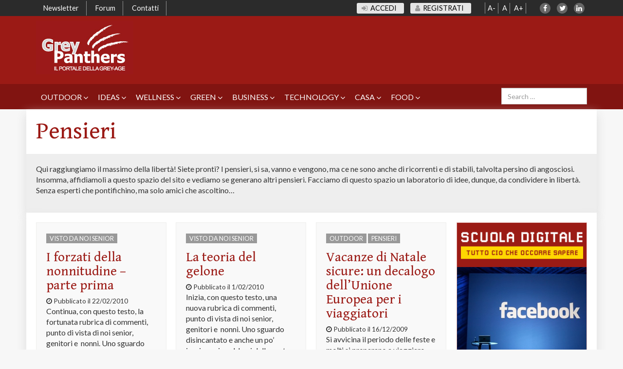

--- FILE ---
content_type: text/html; charset=UTF-8
request_url: https://www.grey-panthers.it/ideas/pensieri/page/63/
body_size: 44269
content:
<!DOCTYPE html>
<html lang="it-IT" prefix="og: http://ogp.me/ns#">
<head>
	<meta charset="UTF-8" />
<!-- [if IE]> <meta http-equiv="X-UA-Compatible" content="IE=Edge"/> <! [endif]-->
<meta name="viewport" content="width=device-width, initial-scale=1">
<link rel="profile" href="http://gmpg.org/xfn/11" />
<link rel="pingback" href="https://www.grey-panthers.it/xmlrpc.php" />
	<link rel="apple-touch-icon" href="">
		
	<meta name='robots' content='max-image-preview:large' />
	<style>img:is([sizes="auto" i], [sizes^="auto," i]) { contain-intrinsic-size: 3000px 1500px }</style>
	
<!-- Ads on this site are served by WP PRO Advertising System - All In One Ad Manager v5.3.4 - wordpress-advertising.tunasite.com -->
<script>(function(i,s,o,g,r,a,m){i['GoogleAnalyticsObject']=r;i[r]=i[r]||function(){(i[r].q=i[r].q||[]).push(arguments)},i[r].l=1*new Date();a=s.createElement(o),
m=s.getElementsByTagName(o)[0];a.async=1;a.src=g;m.parentNode.insertBefore(a,m)})(window,document,'script','//www.google-analytics.com/analytics.js','wppas_ga');wppas_ga('create', 'UA-4623797-1', 'auto');</script><!-- / WP PRO Advertising System - All In One Ad Manager. -->


<!-- Google Tag Manager for WordPress by gtm4wp.com -->
<script data-cfasync="false" data-pagespeed-no-defer>
	var gtm4wp_datalayer_name = "dataLayer";
	var dataLayer = dataLayer || [];

	const gtm4wp_scrollerscript_debugmode         = false;
	const gtm4wp_scrollerscript_callbacktime      = 100;
	const gtm4wp_scrollerscript_readerlocation    = 150;
	const gtm4wp_scrollerscript_contentelementid  = "content";
	const gtm4wp_scrollerscript_scannertime       = 60;
</script>
<!-- End Google Tag Manager for WordPress by gtm4wp.com -->
<!-- This site is optimized with the Yoast SEO Premium plugin v5.8 - https://yoast.com/wordpress/plugins/seo/ -->
<title>Pensieri Archivi | Pagina 63 di 67 | Grey Panthers</title>
<link rel="canonical" href="https://www.grey-panthers.it/ideas/pensieri/page/63/" />
<link rel="prev" href="https://www.grey-panthers.it/ideas/pensieri/page/62/" />
<link rel="next" href="https://www.grey-panthers.it/ideas/pensieri/page/64/" />
<meta property="og:locale" content="it_IT" />
<meta property="og:type" content="object" />
<meta property="og:title" content="Pensieri Archivi | Pagina 63 di 67 | Grey Panthers" />
<meta property="og:url" content="https://www.grey-panthers.it/ideas/pensieri/page/63/" />
<meta property="og:site_name" content="Grey Panthers" />
<meta name="twitter:card" content="summary" />
<meta name="twitter:title" content="Pensieri Archivi | Pagina 63 di 67 | Grey Panthers" />
<meta name="twitter:site" content="@GPanthers" />
<script type='application/ld+json'>{"@context":"http:\/\/schema.org","@type":"WebSite","@id":"#website","url":"https:\/\/www.grey-panthers.it\/","name":"Grey Panthers","potentialAction":{"@type":"SearchAction","target":"https:\/\/www.grey-panthers.it\/?s={search_term_string}","query-input":"required name=search_term_string"}}</script>
<script type='application/ld+json'>{"@context":"http:\/\/schema.org","@type":"Organization","url":"https:\/\/www.grey-panthers.it\/ideas\/pensieri\/","sameAs":["https:\/\/www.facebook.com\/GreyPanthersit","https:\/\/twitter.com\/GPanthers"],"@id":"#organization","name":"Grey-Panthers.it","logo":"https:\/\/www.grey-panthers.it\/wp-content\/uploads\/2015\/02\/logo-greypanthers.jpg"}</script>
<!-- / Yoast SEO Premium plugin. -->

<link rel='dns-prefetch' href='//stats.wp.com' />
<script type="text/javascript" id="wpp-js" src="https://www.grey-panthers.it/wp-content/plugins/wordpress-popular-posts/assets/js/wpp.min.js?ver=7.3.3" data-sampling="0" data-sampling-rate="100" data-api-url="https://www.grey-panthers.it/wp-json/wordpress-popular-posts" data-post-id="0" data-token="1a324939b2" data-lang="0" data-debug="0"></script>
<script type="text/javascript">
/* <![CDATA[ */
window._wpemojiSettings = {"baseUrl":"https:\/\/s.w.org\/images\/core\/emoji\/16.0.1\/72x72\/","ext":".png","svgUrl":"https:\/\/s.w.org\/images\/core\/emoji\/16.0.1\/svg\/","svgExt":".svg","source":{"concatemoji":"https:\/\/www.grey-panthers.it\/wp-includes\/js\/wp-emoji-release.min.js?ver=6.8.3"}};
/*! This file is auto-generated */
!function(s,n){var o,i,e;function c(e){try{var t={supportTests:e,timestamp:(new Date).valueOf()};sessionStorage.setItem(o,JSON.stringify(t))}catch(e){}}function p(e,t,n){e.clearRect(0,0,e.canvas.width,e.canvas.height),e.fillText(t,0,0);var t=new Uint32Array(e.getImageData(0,0,e.canvas.width,e.canvas.height).data),a=(e.clearRect(0,0,e.canvas.width,e.canvas.height),e.fillText(n,0,0),new Uint32Array(e.getImageData(0,0,e.canvas.width,e.canvas.height).data));return t.every(function(e,t){return e===a[t]})}function u(e,t){e.clearRect(0,0,e.canvas.width,e.canvas.height),e.fillText(t,0,0);for(var n=e.getImageData(16,16,1,1),a=0;a<n.data.length;a++)if(0!==n.data[a])return!1;return!0}function f(e,t,n,a){switch(t){case"flag":return n(e,"\ud83c\udff3\ufe0f\u200d\u26a7\ufe0f","\ud83c\udff3\ufe0f\u200b\u26a7\ufe0f")?!1:!n(e,"\ud83c\udde8\ud83c\uddf6","\ud83c\udde8\u200b\ud83c\uddf6")&&!n(e,"\ud83c\udff4\udb40\udc67\udb40\udc62\udb40\udc65\udb40\udc6e\udb40\udc67\udb40\udc7f","\ud83c\udff4\u200b\udb40\udc67\u200b\udb40\udc62\u200b\udb40\udc65\u200b\udb40\udc6e\u200b\udb40\udc67\u200b\udb40\udc7f");case"emoji":return!a(e,"\ud83e\udedf")}return!1}function g(e,t,n,a){var r="undefined"!=typeof WorkerGlobalScope&&self instanceof WorkerGlobalScope?new OffscreenCanvas(300,150):s.createElement("canvas"),o=r.getContext("2d",{willReadFrequently:!0}),i=(o.textBaseline="top",o.font="600 32px Arial",{});return e.forEach(function(e){i[e]=t(o,e,n,a)}),i}function t(e){var t=s.createElement("script");t.src=e,t.defer=!0,s.head.appendChild(t)}"undefined"!=typeof Promise&&(o="wpEmojiSettingsSupports",i=["flag","emoji"],n.supports={everything:!0,everythingExceptFlag:!0},e=new Promise(function(e){s.addEventListener("DOMContentLoaded",e,{once:!0})}),new Promise(function(t){var n=function(){try{var e=JSON.parse(sessionStorage.getItem(o));if("object"==typeof e&&"number"==typeof e.timestamp&&(new Date).valueOf()<e.timestamp+604800&&"object"==typeof e.supportTests)return e.supportTests}catch(e){}return null}();if(!n){if("undefined"!=typeof Worker&&"undefined"!=typeof OffscreenCanvas&&"undefined"!=typeof URL&&URL.createObjectURL&&"undefined"!=typeof Blob)try{var e="postMessage("+g.toString()+"("+[JSON.stringify(i),f.toString(),p.toString(),u.toString()].join(",")+"));",a=new Blob([e],{type:"text/javascript"}),r=new Worker(URL.createObjectURL(a),{name:"wpTestEmojiSupports"});return void(r.onmessage=function(e){c(n=e.data),r.terminate(),t(n)})}catch(e){}c(n=g(i,f,p,u))}t(n)}).then(function(e){for(var t in e)n.supports[t]=e[t],n.supports.everything=n.supports.everything&&n.supports[t],"flag"!==t&&(n.supports.everythingExceptFlag=n.supports.everythingExceptFlag&&n.supports[t]);n.supports.everythingExceptFlag=n.supports.everythingExceptFlag&&!n.supports.flag,n.DOMReady=!1,n.readyCallback=function(){n.DOMReady=!0}}).then(function(){return e}).then(function(){var e;n.supports.everything||(n.readyCallback(),(e=n.source||{}).concatemoji?t(e.concatemoji):e.wpemoji&&e.twemoji&&(t(e.twemoji),t(e.wpemoji)))}))}((window,document),window._wpemojiSettings);
/* ]]> */
</script>
<link rel='stylesheet' id='waboot-style-css' href='https://www.grey-panthers.it/wp-content/themes/waboot/assets/dist/css/waboot.min.css?ver=1505210704' type='text/css' media='all' />
<link rel='stylesheet' id='waboot-theme-options-style-css' href='https://www.grey-panthers.it/wp-content/wbf-wd/greypanthers/theme-options.css?ver=1767798389' type='text/css' media='all' />
<style id='wp-emoji-styles-inline-css' type='text/css'>

	img.wp-smiley, img.emoji {
		display: inline !important;
		border: none !important;
		box-shadow: none !important;
		height: 1em !important;
		width: 1em !important;
		margin: 0 0.07em !important;
		vertical-align: -0.1em !important;
		background: none !important;
		padding: 0 !important;
	}
</style>
<link rel='stylesheet' id='wp-block-library-css' href='https://www.grey-panthers.it/wp-includes/css/dist/block-library/style.min.css?ver=6.8.3' type='text/css' media='all' />
<style id='classic-theme-styles-inline-css' type='text/css'>
/*! This file is auto-generated */
.wp-block-button__link{color:#fff;background-color:#32373c;border-radius:9999px;box-shadow:none;text-decoration:none;padding:calc(.667em + 2px) calc(1.333em + 2px);font-size:1.125em}.wp-block-file__button{background:#32373c;color:#fff;text-decoration:none}
</style>
<style id='pms-content-restriction-start-style-inline-css' type='text/css'>


</style>
<style id='pms-content-restriction-end-style-inline-css' type='text/css'>


</style>
<style id='pms-account-style-inline-css' type='text/css'>


</style>
<style id='pms-login-style-inline-css' type='text/css'>


</style>
<style id='pms-recover-password-style-inline-css' type='text/css'>


</style>
<style id='pms-register-style-inline-css' type='text/css'>


</style>
<link rel='stylesheet' id='mediaelement-css' href='https://www.grey-panthers.it/wp-includes/js/mediaelement/mediaelementplayer-legacy.min.css?ver=4.2.17' type='text/css' media='all' />
<link rel='stylesheet' id='wp-mediaelement-css' href='https://www.grey-panthers.it/wp-includes/js/mediaelement/wp-mediaelement.min.css?ver=6.8.3' type='text/css' media='all' />
<style id='jetpack-sharing-buttons-style-inline-css' type='text/css'>
.jetpack-sharing-buttons__services-list{display:flex;flex-direction:row;flex-wrap:wrap;gap:0;list-style-type:none;margin:5px;padding:0}.jetpack-sharing-buttons__services-list.has-small-icon-size{font-size:12px}.jetpack-sharing-buttons__services-list.has-normal-icon-size{font-size:16px}.jetpack-sharing-buttons__services-list.has-large-icon-size{font-size:24px}.jetpack-sharing-buttons__services-list.has-huge-icon-size{font-size:36px}@media print{.jetpack-sharing-buttons__services-list{display:none!important}}.editor-styles-wrapper .wp-block-jetpack-sharing-buttons{gap:0;padding-inline-start:0}ul.jetpack-sharing-buttons__services-list.has-background{padding:1.25em 2.375em}
</style>
<style id='global-styles-inline-css' type='text/css'>
:root{--wp--preset--aspect-ratio--square: 1;--wp--preset--aspect-ratio--4-3: 4/3;--wp--preset--aspect-ratio--3-4: 3/4;--wp--preset--aspect-ratio--3-2: 3/2;--wp--preset--aspect-ratio--2-3: 2/3;--wp--preset--aspect-ratio--16-9: 16/9;--wp--preset--aspect-ratio--9-16: 9/16;--wp--preset--color--black: #000000;--wp--preset--color--cyan-bluish-gray: #abb8c3;--wp--preset--color--white: #ffffff;--wp--preset--color--pale-pink: #f78da7;--wp--preset--color--vivid-red: #cf2e2e;--wp--preset--color--luminous-vivid-orange: #ff6900;--wp--preset--color--luminous-vivid-amber: #fcb900;--wp--preset--color--light-green-cyan: #7bdcb5;--wp--preset--color--vivid-green-cyan: #00d084;--wp--preset--color--pale-cyan-blue: #8ed1fc;--wp--preset--color--vivid-cyan-blue: #0693e3;--wp--preset--color--vivid-purple: #9b51e0;--wp--preset--gradient--vivid-cyan-blue-to-vivid-purple: linear-gradient(135deg,rgba(6,147,227,1) 0%,rgb(155,81,224) 100%);--wp--preset--gradient--light-green-cyan-to-vivid-green-cyan: linear-gradient(135deg,rgb(122,220,180) 0%,rgb(0,208,130) 100%);--wp--preset--gradient--luminous-vivid-amber-to-luminous-vivid-orange: linear-gradient(135deg,rgba(252,185,0,1) 0%,rgba(255,105,0,1) 100%);--wp--preset--gradient--luminous-vivid-orange-to-vivid-red: linear-gradient(135deg,rgba(255,105,0,1) 0%,rgb(207,46,46) 100%);--wp--preset--gradient--very-light-gray-to-cyan-bluish-gray: linear-gradient(135deg,rgb(238,238,238) 0%,rgb(169,184,195) 100%);--wp--preset--gradient--cool-to-warm-spectrum: linear-gradient(135deg,rgb(74,234,220) 0%,rgb(151,120,209) 20%,rgb(207,42,186) 40%,rgb(238,44,130) 60%,rgb(251,105,98) 80%,rgb(254,248,76) 100%);--wp--preset--gradient--blush-light-purple: linear-gradient(135deg,rgb(255,206,236) 0%,rgb(152,150,240) 100%);--wp--preset--gradient--blush-bordeaux: linear-gradient(135deg,rgb(254,205,165) 0%,rgb(254,45,45) 50%,rgb(107,0,62) 100%);--wp--preset--gradient--luminous-dusk: linear-gradient(135deg,rgb(255,203,112) 0%,rgb(199,81,192) 50%,rgb(65,88,208) 100%);--wp--preset--gradient--pale-ocean: linear-gradient(135deg,rgb(255,245,203) 0%,rgb(182,227,212) 50%,rgb(51,167,181) 100%);--wp--preset--gradient--electric-grass: linear-gradient(135deg,rgb(202,248,128) 0%,rgb(113,206,126) 100%);--wp--preset--gradient--midnight: linear-gradient(135deg,rgb(2,3,129) 0%,rgb(40,116,252) 100%);--wp--preset--font-size--small: 13px;--wp--preset--font-size--medium: 20px;--wp--preset--font-size--large: 36px;--wp--preset--font-size--x-large: 42px;--wp--preset--spacing--20: 0.44rem;--wp--preset--spacing--30: 0.67rem;--wp--preset--spacing--40: 1rem;--wp--preset--spacing--50: 1.5rem;--wp--preset--spacing--60: 2.25rem;--wp--preset--spacing--70: 3.38rem;--wp--preset--spacing--80: 5.06rem;--wp--preset--shadow--natural: 6px 6px 9px rgba(0, 0, 0, 0.2);--wp--preset--shadow--deep: 12px 12px 50px rgba(0, 0, 0, 0.4);--wp--preset--shadow--sharp: 6px 6px 0px rgba(0, 0, 0, 0.2);--wp--preset--shadow--outlined: 6px 6px 0px -3px rgba(255, 255, 255, 1), 6px 6px rgba(0, 0, 0, 1);--wp--preset--shadow--crisp: 6px 6px 0px rgba(0, 0, 0, 1);}:where(.is-layout-flex){gap: 0.5em;}:where(.is-layout-grid){gap: 0.5em;}body .is-layout-flex{display: flex;}.is-layout-flex{flex-wrap: wrap;align-items: center;}.is-layout-flex > :is(*, div){margin: 0;}body .is-layout-grid{display: grid;}.is-layout-grid > :is(*, div){margin: 0;}:where(.wp-block-columns.is-layout-flex){gap: 2em;}:where(.wp-block-columns.is-layout-grid){gap: 2em;}:where(.wp-block-post-template.is-layout-flex){gap: 1.25em;}:where(.wp-block-post-template.is-layout-grid){gap: 1.25em;}.has-black-color{color: var(--wp--preset--color--black) !important;}.has-cyan-bluish-gray-color{color: var(--wp--preset--color--cyan-bluish-gray) !important;}.has-white-color{color: var(--wp--preset--color--white) !important;}.has-pale-pink-color{color: var(--wp--preset--color--pale-pink) !important;}.has-vivid-red-color{color: var(--wp--preset--color--vivid-red) !important;}.has-luminous-vivid-orange-color{color: var(--wp--preset--color--luminous-vivid-orange) !important;}.has-luminous-vivid-amber-color{color: var(--wp--preset--color--luminous-vivid-amber) !important;}.has-light-green-cyan-color{color: var(--wp--preset--color--light-green-cyan) !important;}.has-vivid-green-cyan-color{color: var(--wp--preset--color--vivid-green-cyan) !important;}.has-pale-cyan-blue-color{color: var(--wp--preset--color--pale-cyan-blue) !important;}.has-vivid-cyan-blue-color{color: var(--wp--preset--color--vivid-cyan-blue) !important;}.has-vivid-purple-color{color: var(--wp--preset--color--vivid-purple) !important;}.has-black-background-color{background-color: var(--wp--preset--color--black) !important;}.has-cyan-bluish-gray-background-color{background-color: var(--wp--preset--color--cyan-bluish-gray) !important;}.has-white-background-color{background-color: var(--wp--preset--color--white) !important;}.has-pale-pink-background-color{background-color: var(--wp--preset--color--pale-pink) !important;}.has-vivid-red-background-color{background-color: var(--wp--preset--color--vivid-red) !important;}.has-luminous-vivid-orange-background-color{background-color: var(--wp--preset--color--luminous-vivid-orange) !important;}.has-luminous-vivid-amber-background-color{background-color: var(--wp--preset--color--luminous-vivid-amber) !important;}.has-light-green-cyan-background-color{background-color: var(--wp--preset--color--light-green-cyan) !important;}.has-vivid-green-cyan-background-color{background-color: var(--wp--preset--color--vivid-green-cyan) !important;}.has-pale-cyan-blue-background-color{background-color: var(--wp--preset--color--pale-cyan-blue) !important;}.has-vivid-cyan-blue-background-color{background-color: var(--wp--preset--color--vivid-cyan-blue) !important;}.has-vivid-purple-background-color{background-color: var(--wp--preset--color--vivid-purple) !important;}.has-black-border-color{border-color: var(--wp--preset--color--black) !important;}.has-cyan-bluish-gray-border-color{border-color: var(--wp--preset--color--cyan-bluish-gray) !important;}.has-white-border-color{border-color: var(--wp--preset--color--white) !important;}.has-pale-pink-border-color{border-color: var(--wp--preset--color--pale-pink) !important;}.has-vivid-red-border-color{border-color: var(--wp--preset--color--vivid-red) !important;}.has-luminous-vivid-orange-border-color{border-color: var(--wp--preset--color--luminous-vivid-orange) !important;}.has-luminous-vivid-amber-border-color{border-color: var(--wp--preset--color--luminous-vivid-amber) !important;}.has-light-green-cyan-border-color{border-color: var(--wp--preset--color--light-green-cyan) !important;}.has-vivid-green-cyan-border-color{border-color: var(--wp--preset--color--vivid-green-cyan) !important;}.has-pale-cyan-blue-border-color{border-color: var(--wp--preset--color--pale-cyan-blue) !important;}.has-vivid-cyan-blue-border-color{border-color: var(--wp--preset--color--vivid-cyan-blue) !important;}.has-vivid-purple-border-color{border-color: var(--wp--preset--color--vivid-purple) !important;}.has-vivid-cyan-blue-to-vivid-purple-gradient-background{background: var(--wp--preset--gradient--vivid-cyan-blue-to-vivid-purple) !important;}.has-light-green-cyan-to-vivid-green-cyan-gradient-background{background: var(--wp--preset--gradient--light-green-cyan-to-vivid-green-cyan) !important;}.has-luminous-vivid-amber-to-luminous-vivid-orange-gradient-background{background: var(--wp--preset--gradient--luminous-vivid-amber-to-luminous-vivid-orange) !important;}.has-luminous-vivid-orange-to-vivid-red-gradient-background{background: var(--wp--preset--gradient--luminous-vivid-orange-to-vivid-red) !important;}.has-very-light-gray-to-cyan-bluish-gray-gradient-background{background: var(--wp--preset--gradient--very-light-gray-to-cyan-bluish-gray) !important;}.has-cool-to-warm-spectrum-gradient-background{background: var(--wp--preset--gradient--cool-to-warm-spectrum) !important;}.has-blush-light-purple-gradient-background{background: var(--wp--preset--gradient--blush-light-purple) !important;}.has-blush-bordeaux-gradient-background{background: var(--wp--preset--gradient--blush-bordeaux) !important;}.has-luminous-dusk-gradient-background{background: var(--wp--preset--gradient--luminous-dusk) !important;}.has-pale-ocean-gradient-background{background: var(--wp--preset--gradient--pale-ocean) !important;}.has-electric-grass-gradient-background{background: var(--wp--preset--gradient--electric-grass) !important;}.has-midnight-gradient-background{background: var(--wp--preset--gradient--midnight) !important;}.has-small-font-size{font-size: var(--wp--preset--font-size--small) !important;}.has-medium-font-size{font-size: var(--wp--preset--font-size--medium) !important;}.has-large-font-size{font-size: var(--wp--preset--font-size--large) !important;}.has-x-large-font-size{font-size: var(--wp--preset--font-size--x-large) !important;}
:where(.wp-block-post-template.is-layout-flex){gap: 1.25em;}:where(.wp-block-post-template.is-layout-grid){gap: 1.25em;}
:where(.wp-block-columns.is-layout-flex){gap: 2em;}:where(.wp-block-columns.is-layout-grid){gap: 2em;}
:root :where(.wp-block-pullquote){font-size: 1.5em;line-height: 1.6;}
</style>
<link rel='stylesheet' id='bbp_new_topics-css' href='https://www.grey-panthers.it/wp-content/plugins/bbpress-new-topics/css/new-topics.css?ver=1.0.1' type='text/css' media='all' />
<link rel='stylesheet' id='bbp-default-css' href='https://www.grey-panthers.it/wp-content/plugins/bbpress/templates/default/css/bbpress.min.css?ver=2.6.13' type='text/css' media='all' />
<link rel='stylesheet' id='dashicons-css' href='https://www.grey-panthers.it/wp-includes/css/dashicons.min.css?ver=6.8.3' type='text/css' media='all' />
<link rel='stylesheet' id='wp-jquery-ui-dialog-css' href='https://www.grey-panthers.it/wp-includes/css/jquery-ui-dialog.min.css?ver=6.8.3' type='text/css' media='all' />
<link rel='stylesheet' id='thickbox-css' href='https://www.grey-panthers.it/wp-includes/js/thickbox/thickbox.css?ver=6.8.3' type='text/css' media='all' />
<link rel='stylesheet' id='wppb-cpm-style-frontend-css' href='https://www.grey-panthers.it/wp-content/plugins/pb-add-on-custom-profile-menus/assets/css/style-frontend.css?ver=1.1.0' type='text/css' media='all' />
<link rel='stylesheet' id='wppb-mailchimp-integration-css' href='https://www.grey-panthers.it/wp-content/plugins/pb-add-on-mailchimp-integration/assets/css/style-front-end.css?ver=6.8.3' type='text/css' media='all' />
<link rel='stylesheet' id='smiling_video_csscore-css' href='https://www.grey-panthers.it/wp-content/plugins/smiling-video/css/video-js-5.19.2.css?smver=1.1.9&#038;ver=6.8.3' type='text/css' media='all' />
<link rel='stylesheet' id='smiling_video_cssima-css' href='https://www.grey-panthers.it/wp-content/plugins/smiling-video/css/videojs.ima.css?smver=1.1.9&#038;ver=6.8.3' type='text/css' media='all' />
<link rel='stylesheet' id='smiling_video_cssskin-css' href='https://www.grey-panthers.it/wp-content/plugins/smiling-video/css/skin-smiling-player-multicp-2.0.css?smver=1.1.9&#038;ver=6.8.3' type='text/css' media='all' />
<link rel='stylesheet' id='smiling_video_cssgoogleapisfont-css' href='https://www.grey-panthers.it/wp-content/plugins/smiling-video/css/Quicksand.css?ver=6.8.3' type='text/css' media='all' />
<link rel='stylesheet' id='WPPAS_VBC_BNR_STYLE-css' href='https://www.grey-panthers.it/wp-content/plugins/wppas/public/assets/css/vbc/wppas_vbc_bnr.css?ver=5.3.4' type='text/css' media='all' />
<link rel='stylesheet' id='wordpress-popular-posts-css-css' href='https://www.grey-panthers.it/wp-content/plugins/wordpress-popular-posts/assets/css/wpp.css?ver=7.3.3' type='text/css' media='all' />
<link rel='stylesheet' id='mailchimp-for-wp-checkbox-css' href='https://www.grey-panthers.it/wp-content/plugins/mailchimp-for-wp/assets/css/checkbox.min.css?ver=2.3.14' type='text/css' media='all' />
<link rel='stylesheet' id='owlcarousel-css-css' href='https://www.grey-panthers.it/wp-content/plugins/wbf/vendor/owl.carousel/dist/assets/owl.carousel.css?ver=1505210546' type='text/css' media='all' />
<link rel='stylesheet' id='wp-style-css' href='https://www.grey-panthers.it/wp-content/themes/greypanthers/style.css?ver=1645442229' type='text/css' media='all' />
<link rel='stylesheet' id='theme-style-css' href='https://www.grey-panthers.it/wp-content/themes/greypanthers/assets/dist/css/main.min.css?ver=1756976196' type='text/css' media='all' />
<link rel='stylesheet' id='font-awesome-css' href='https://www.grey-panthers.it/wp-content/themes/waboot/assets/dist/css/font-awesome.min.css?ver=1505210704' type='text/css' media='all' />
<style id='akismet-widget-style-inline-css' type='text/css'>

			.a-stats {
				--akismet-color-mid-green: #357b49;
				--akismet-color-white: #fff;
				--akismet-color-light-grey: #f6f7f7;

				max-width: 350px;
				width: auto;
			}

			.a-stats * {
				all: unset;
				box-sizing: border-box;
			}

			.a-stats strong {
				font-weight: 600;
			}

			.a-stats a.a-stats__link,
			.a-stats a.a-stats__link:visited,
			.a-stats a.a-stats__link:active {
				background: var(--akismet-color-mid-green);
				border: none;
				box-shadow: none;
				border-radius: 8px;
				color: var(--akismet-color-white);
				cursor: pointer;
				display: block;
				font-family: -apple-system, BlinkMacSystemFont, 'Segoe UI', 'Roboto', 'Oxygen-Sans', 'Ubuntu', 'Cantarell', 'Helvetica Neue', sans-serif;
				font-weight: 500;
				padding: 12px;
				text-align: center;
				text-decoration: none;
				transition: all 0.2s ease;
			}

			/* Extra specificity to deal with TwentyTwentyOne focus style */
			.widget .a-stats a.a-stats__link:focus {
				background: var(--akismet-color-mid-green);
				color: var(--akismet-color-white);
				text-decoration: none;
			}

			.a-stats a.a-stats__link:hover {
				filter: brightness(110%);
				box-shadow: 0 4px 12px rgba(0, 0, 0, 0.06), 0 0 2px rgba(0, 0, 0, 0.16);
			}

			.a-stats .count {
				color: var(--akismet-color-white);
				display: block;
				font-size: 1.5em;
				line-height: 1.4;
				padding: 0 13px;
				white-space: nowrap;
			}
		
</style>
<link rel='stylesheet' id='ubermenu-css' href='https://www.grey-panthers.it/wp-content/plugins/ubermenu/pro/assets/css/ubermenu.min.css?ver=3.2.4' type='text/css' media='all' />
<link rel='stylesheet' id='client-custom-css' href='https://www.grey-panthers.it/wp-content/wbf-wd/greypanthers/options/client-custom.css?ver=1767798389' type='text/css' media='all' />
<link rel='stylesheet' id='wpmu-wpmu-ui-3-min-css-css' href='https://www.grey-panthers.it/wp-content/plugins/popover/inc/external/wpmu-lib/css/wpmu-ui.3.min.css?ver=6.8.3' type='text/css' media='all' />
<link rel='stylesheet' id='wpmu-animate-3-min-css-css' href='https://www.grey-panthers.it/wp-content/plugins/popover/inc/external/wpmu-lib/css/animate.3.min.css?ver=6.8.3' type='text/css' media='all' />
<link rel='stylesheet' id='wppb_stylesheet-css' href='https://www.grey-panthers.it/wp-content/plugins/profile-builder-pro/assets/css/style-front-end.css?ver=3.1.9' type='text/css' media='all' />
<script type="text/javascript" src="https://www.grey-panthers.it/wp-includes/js/jquery/jquery.min.js?ver=3.7.1" id="jquery-core-js"></script>
<script type="text/javascript" src="https://www.grey-panthers.it/wp-includes/js/jquery/jquery-migrate.min.js?ver=3.4.1" id="jquery-migrate-js"></script>
<script type="text/javascript" src="https://www.grey-panthers.it/wp-includes/js/clipboard.min.js?ver=2.0.11" id="clipboard-js"></script>
<script type="text/javascript" src="https://www.grey-panthers.it/wp-includes/js/plupload/moxie.min.js?ver=1.3.5.1" id="moxiejs-js"></script>
<script type="text/javascript" src="https://www.grey-panthers.it/wp-includes/js/plupload/plupload.min.js?ver=2.1.9" id="plupload-js"></script>
<script type="text/javascript" src="https://www.grey-panthers.it/wp-includes/js/underscore.min.js?ver=1.13.7" id="underscore-js"></script>
<script type="text/javascript" src="https://www.grey-panthers.it/wp-includes/js/dist/dom-ready.min.js?ver=f77871ff7694fffea381" id="wp-dom-ready-js"></script>
<script type="text/javascript" src="https://www.grey-panthers.it/wp-includes/js/dist/hooks.min.js?ver=4d63a3d491d11ffd8ac6" id="wp-hooks-js"></script>
<script type="text/javascript" src="https://www.grey-panthers.it/wp-includes/js/dist/i18n.min.js?ver=5e580eb46a90c2b997e6" id="wp-i18n-js"></script>
<script type="text/javascript" id="wp-i18n-js-after">
/* <![CDATA[ */
wp.i18n.setLocaleData( { 'text direction\u0004ltr': [ 'ltr' ] } );
/* ]]> */
</script>
<script type="text/javascript" id="wp-a11y-js-translations">
/* <![CDATA[ */
( function( domain, translations ) {
	var localeData = translations.locale_data[ domain ] || translations.locale_data.messages;
	localeData[""].domain = domain;
	wp.i18n.setLocaleData( localeData, domain );
} )( "default", {"translation-revision-date":"2025-07-11 21:26:12+0000","generator":"GlotPress\/4.0.1","domain":"messages","locale_data":{"messages":{"":{"domain":"messages","plural-forms":"nplurals=2; plural=n != 1;","lang":"it"},"Notifications":["Notifiche"]}},"comment":{"reference":"wp-includes\/js\/dist\/a11y.js"}} );
/* ]]> */
</script>
<script type="text/javascript" src="https://www.grey-panthers.it/wp-includes/js/dist/a11y.min.js?ver=3156534cc54473497e14" id="wp-a11y-js"></script>
<script type="text/javascript" id="plupload-handlers-js-extra">
/* <![CDATA[ */
var pluploadL10n = {"queue_limit_exceeded":"Hai tentato di mettere in coda troppi file.","file_exceeds_size_limit":"%s supera la dimensione massima di caricamento per questo sito.","zero_byte_file":"Questo file \u00e8 vuoto. Prova con un altro file.","invalid_filetype":"Questo file non pu\u00f2 essere elaborato dal server web.","not_an_image":"Questo file non \u00e8 un'immagine. Prova con un file diverso.","image_memory_exceeded":"Memoria esaurita. Prova con un file pi\u00f9 piccolo.","image_dimensions_exceeded":"Questo file \u00e8 pi\u00f9 grande della dimensione massima consentita. Prova con un file diverso.","default_error":"Si \u00e8 verificato un errore durante il caricamento. Riprova pi\u00f9 tardi.","missing_upload_url":"Si \u00e8 verificato un errore di configurazione. Contatta l'amministratore del server.","upload_limit_exceeded":"\u00c8 possibile caricare un solo file.","http_error":"Risposta inaspettata dal server. Il file potrebbe essere stato correttamente caricato, controlla la Libreria dei media o ricarica la pagina.","http_error_image":"Il server non pu\u00f2 elaborare l'immagine. Ci\u00f2 pu\u00f2 verificarsi se il server \u00e8 occupato o non dispone di risorse sufficienti per completare l'attivit\u00e0. Potrebbe essere utile caricare un'immagine pi\u00f9 piccola. La dimensione massima consigliata \u00e8 2560 pixel.","upload_failed":"Caricamento non riuscito.","big_upload_failed":"Prova a caricare questo file con l'%1$suploader del browser%2$s.","big_upload_queued":"%s supera la dimensione massima di caricamento per l'uploader multifile quando viene utilizzato nel tuo browser.","io_error":"Errore di I\/O.","security_error":"Errore di sicurezza.","file_cancelled":"File cancellato.","upload_stopped":"Caricamento interrotto.","dismiss":"Ignora","crunching":"Elaborazione\u2026","deleted":"spostato nel cestino.","error_uploading":"\u201c%s\u201d non \u00e8 stato caricato.","unsupported_image":"Questa immagine non pu\u00f2 essere visualizzata su un web browser. Per un migliore risultato, convertila in JPEG prima di caricarla.","noneditable_image":"Il server web non \u00e8 in grado di generare immagini responsive di dimensioni adeguate per questa immagine. Convertila in JPEG o PNG prima di caricarla.","file_url_copied":"L'URL del file \u00e8 stato copiato negli appunti"};
/* ]]> */
</script>
<script type="text/javascript" src="https://www.grey-panthers.it/wp-includes/js/plupload/handlers.min.js?ver=6.8.3" id="plupload-handlers-js"></script>
<script type="text/javascript" id="wppas_vbc_upload-js-extra">
/* <![CDATA[ */
var wppas_vbc_upload = {"ajaxurl":"https:\/\/www.grey-panthers.it\/wp-admin\/admin-ajax.php","nonce":"9048e668fd","remove":"e9d3dca20e","number":"1","upload_enabled":"1","confirmMsg":"Are you sure you want to delete this?","plupload":{"runtimes":"html5,flash,html4","browse_button":"wppas-vbc-uploader","container":"wppas-vbc-upload-container","file_data_name":"wppas_vbc_upload_file","max_file_size":"100000000b","url":"https:\/\/www.grey-panthers.it\/wp-admin\/admin-ajax.php?action=wppas_vbc_upload&nonce=f2b4b24c46","flash_swf_url":"https:\/\/www.grey-panthers.it\/wp-includes\/js\/plupload\/plupload.flash.swf","filters":[{"title":"File permessi","extensions":"jpg,gif,png"}],"multipart":true,"urlstream_upload":true,"multipart_params":{"upload_folder":""}}};
/* ]]> */
</script>
<script type="text/javascript" src="https://www.grey-panthers.it/wp-content/plugins/wppas/public/assets/js/vbc/AjaxUpload.js?ver=6.8.3" id="wppas_vbc_upload-js"></script>
<script type="text/javascript" src="https://www.grey-panthers.it/wp-content/plugins/pb-add-on-custom-profile-menus/assets/js/wppb_cpm_main.js?ver=1.1.0" id="wppb-cpm-script-js"></script>
<script type="text/javascript" src="https://www.grey-panthers.it/wp-content/plugins/smiling-video/js/sm-common-func.js?smver=1.1.9&amp;ver=6.8.3" id="smiling_video_jscommon-js"></script>
<script type="text/javascript" src="https://www.grey-panthers.it/wp-content/plugins/wppas/templates/js/advertising.js?ver=6.8.3" id="wppas_dummy_advertising-js"></script>
<script type="text/javascript" src="https://www.grey-panthers.it/wp-content/plugins/duracelltomi-google-tag-manager/dist/js/analytics-talk-content-tracking.js?ver=1.21.1" id="gtm4wp-scroll-tracking-js"></script>
<script type="text/javascript" src="https://www.grey-panthers.it/wp-content/plugins/wbf/vendor/imagesloaded/imagesloaded.pkgd.min.js?ver=1505210546" id="imagesLoaded-js-js"></script>
<script type="text/javascript" src="https://www.grey-panthers.it/wp-content/themes/greypanthers/assets/vendors/masonry.pkgd.min.js?ver=1645442229" id="masonry-script-js"></script>
<script type="text/javascript" src="https://www.grey-panthers.it/wp-content/themes/greypanthers/assets/dist/js/greypanthers.min.js?ver=1756974327" id="theme-scripts-js"></script>
<script type="text/javascript" src="https://www.grey-panthers.it/wp-content/plugins/wbf/vendor/owl.carousel/dist/owl.carousel.min.js?ver=1505210546" id="owlcarousel-js-js"></script>
<script type="text/javascript" src="https://www.grey-panthers.it/wp-content/themes/greypanthers/assets/src/js/snippets.js?ver=1645442229" id="snippets-script-js"></script>
<script type="text/javascript" src="https://www.grey-panthers.it/wp-content/themes/waboot/components//image_modal/assets/vendor/jquery.colorbox-min.js?ver=1505210704" id="component-image_modal-colorbox-js"></script>
<script type="text/javascript" id="component-image_modal-custom2-js-extra">
/* <![CDATA[ */
var wabootCbox = {"elements":"all-images","custom_elements":"","current":"image {current} of {total}"};
/* ]]> */
</script>
<script type="text/javascript" src="https://www.grey-panthers.it/wp-content/themes/waboot/components//image_modal/assets/dist/js/imagemodal.js?ver=1505210704" id="component-image_modal-custom2-js"></script>
<link rel="https://api.w.org/" href="https://www.grey-panthers.it/wp-json/" /><link rel="alternate" title="JSON" type="application/json" href="https://www.grey-panthers.it/wp-json/wp/v2/categories/38" /><style type="text/css">.aawp .aawp-tb__row--highlight{background-color:#9b1a15;}.aawp .aawp-tb__row--highlight{color:#9b1a15;}.aawp .aawp-tb__row--highlight a{color:#9b1a15;}</style><style id="ubermenu-custom-generated-css">
/** UberMenu Responsive Styles (Breakpoint Setting) **/
@media screen and (min-width: 993px){
  .ubermenu{ display:block !important; } .ubermenu-responsive .ubermenu-item.ubermenu-hide-desktop{ display:none !important; } .ubermenu-responsive.ubermenu-retractors-responsive .ubermenu-retractor-mobile{ display:none; }   /* Force current submenu always open but below others */ .ubermenu-force-current-submenu .ubermenu-item-level-0.ubermenu-current-menu-item > .ubermenu-submenu-drop, .ubermenu-force-current-submenu .ubermenu-item-level-0.ubermenu-current-menu-ancestor > .ubermenu-submenu-drop {     display: block!important;     opacity: 1!important;     visibility: visible!important;     margin: 0!important;     top: auto!important;     height: auto;     z-index:19; }   /* Invert Horizontal menu to make subs go up */ .ubermenu-invert.ubermenu-horizontal .ubermenu-item-level-0 > .ubermenu-submenu-drop{      top:auto;      bottom:100%; } .ubermenu-invert.ubermenu-horizontal.ubermenu-sub-indicators .ubermenu-item-level-0.ubermenu-has-submenu-drop > .ubermenu-target:after{      content:"\f106"; }    /* Invert Vertical menu to make subs go left */ .ubermenu-invert.ubermenu-vertical .ubermenu-item-level-0 > .ubermenu-submenu-drop{   right:100%;   left:auto; } .ubermenu-invert.ubermenu-vertical.ubermenu-sub-indicators .ubermenu-item-level-0.ubermenu-item-has-children > a.ubermenu-target:after{   right:auto;   left:10px;   margin-top:-7px;   content:"\f104"; } .ubermenu-vertical.ubermenu-invert .ubermenu-item > .ubermenu-submenu-drop {   clip: rect(-5000px,5000px,5000px,-5000px); } .ubermenu-responsive-toggle{ display:none; }
}
@media screen and (max-width: 992px){
   .ubermenu-responsive-toggle, .ubermenu-sticky-toggle-wrapper { display: block; }  .ubermenu-responsive{ width:100%; max-height:500px; visibility:visible; overflow:visible;  -webkit-transition:max-height 1s ease-in; transition:max-height .3s ease-in; } .ubermenu-responsive.ubermenu-items-align-center{     text-align:left; } .ubermenu-responsive.ubermenu{ margin:0; } .ubermenu-responsive.ubermenu .ubermenu-nav{ display:block; }  .ubermenu-responsive.ubermenu-responsive-nocollapse, .ubermenu-repsonsive.ubermenu-no-transitions{ display:block; max-height:none; }  .ubermenu-responsive.ubermenu-responsive-collapse{ max-height:none; visibility:visible; overflow:visible; } .ubermenu-responsive.ubermenu-responsive-collapse{ max-height:0; overflow:hidden !important; visibility:hidden; } .ubermenu-responsive.ubermenu-in-transition, .ubermenu-responsive.ubermenu-in-transition .ubermenu-nav{ overflow:hidden !important; visibility:visible; } .ubermenu-responsive.ubermenu-responsive-collapse:not(.ubermenu-in-transition){ border-top-width:0; border-bottom-width:0; } .ubermenu-responsive.ubermenu-responsive-collapse .ubermenu-item .ubermenu-submenu{ display:none; }  .ubermenu-responsive .ubermenu-item-level-0{ width:50%; } .ubermenu-responsive.ubermenu-responsive-single-column .ubermenu-item-level-0{ float:none; clear:both; width:100%; } .ubermenu-responsive .ubermenu-item.ubermenu-item-level-0 > .ubermenu-target{ border:none; box-shadow:none; } .ubermenu-responsive .ubermenu-item.ubermenu-has-submenu-flyout{ position:static; } .ubermenu-responsive.ubermenu-sub-indicators .ubermenu-submenu-type-flyout .ubermenu-has-submenu-drop > .ubermenu-target:after{ content:"\f107"; }  .ubermenu-responsive .ubermenu-nav .ubermenu-item .ubermenu-submenu.ubermenu-submenu-drop{ width:100%; min-width:100%; max-width:100%; top:auto; left:0 !important; } .ubermenu-responsive.ubermenu-has-border .ubermenu-nav .ubermenu-item .ubermenu-submenu.ubermenu-submenu-drop{ left: -1px !important; /* For borders */ } .ubermenu-responsive .ubermenu-submenu.ubermenu-submenu-type-mega > .ubermenu-item.ubermenu-column{ min-height:0; border-left:none;  float:left; /* override left/center/right content alignment */ display:block; } .ubermenu-responsive .ubermenu-item.ubermenu-active > .ubermenu-submenu.ubermenu-submenu-type-mega{     max-height:none;     height:auto;/*prevent overflow scrolling since android is still finicky*/     overflow:visible; } .ubermenu-responsive.ubermenu-transition-slide .ubermenu-item.ubermenu-in-transition > .ubermenu-submenu-drop{ max-height:1000px; /* because of slide transition */ } .ubermenu .ubermenu-submenu-type-flyout .ubermenu-submenu-type-mega{ min-height:0; } .ubermenu.ubermenu-responsive .ubermenu-column, .ubermenu.ubermenu-responsive .ubermenu-column-auto{ min-width:50%; } .ubermenu.ubermenu-responsive .ubermenu-autoclear > .ubermenu-column{ clear:none; } .ubermenu.ubermenu-responsive .ubermenu-column:nth-of-type(2n+1){ clear:both; } .ubermenu.ubermenu-responsive .ubermenu-submenu-retractor-top:not(.ubermenu-submenu-retractor-top-2) .ubermenu-column:nth-of-type(2n+1){ clear:none; } .ubermenu.ubermenu-responsive .ubermenu-submenu-retractor-top:not(.ubermenu-submenu-retractor-top-2) .ubermenu-column:nth-of-type(2n+2){ clear:both; }   .ubermenu.ubermenu-responsive .ubermenu-tabs, .ubermenu.ubermenu-responsive .ubermenu-tabs-group, .ubermenu.ubermenu-responsive .ubermenu-tab, .ubermenu.ubermenu-responsive .ubermenu-tab-content-panel{ /** TABS SHOULD BE 100%  ACCORDION */ width:100%; min-width:100%; max-width:100%; left:0; } .ubermenu.ubermenu-responsive .ubermenu-tabs, .ubermenu.ubermenu-responsive .ubermenu-tab-content-panel{ min-height:0 !important;/* Override Inline Style from JS */ } .ubermenu.ubermenu-responsive .ubermenu-tabs{ z-index:15; } .ubermenu.ubermenu-responsive .ubermenu-tab-content-panel{ z-index:20; } /* Tab Layering */ .ubermenu-responsive .ubermenu-tab{ position:relative; } .ubermenu-responsive .ubermenu-tab.ubermenu-active{ position:relative; z-index:20; } .ubermenu-responsive .ubermenu-tab > .ubermenu-target{ border-width:0 0 1px 0; } .ubermenu-responsive.ubermenu-sub-indicators .ubermenu-tabs > .ubermenu-tabs-group > .ubermenu-tab.ubermenu-has-submenu-drop > .ubermenu-target:after{ content:"\f107"; }  .ubermenu-responsive .ubermenu-tabs > .ubermenu-tabs-group > .ubermenu-tab > .ubermenu-tab-content-panel{ top:auto; border-width:1px; } .ubermenu-responsive .ubermenu-tab-layout-bottom > .ubermenu-tabs-group{ /*position:relative;*/ }   .ubermenu-reponsive .ubermenu-item-level-0 > .ubermenu-submenu-type-stack{ /* Top Level Stack Columns */ position:relative; }  .ubermenu-responsive .ubermenu-submenu-type-stack .ubermenu-column, .ubermenu-responsive .ubermenu-submenu-type-stack .ubermenu-column-auto{ /* Stack Columns */ width:100%; max-width:100%; }   .ubermenu-responsive .ubermenu-item-mini{ /* Mini items */ min-width:0; width:auto; float:left; clear:none !important; } .ubermenu-responsive .ubermenu-item.ubermenu-item-mini > a.ubermenu-target{ padding-left:20px; padding-right:20px; }   .ubermenu-responsive .ubermenu-item.ubermenu-hide-mobile{ /* Hiding items */ display:none !important; }  .ubermenu-responsive.ubermenu-hide-bkgs .ubermenu-submenu.ubermenu-submenu-bkg-img{ /** Hide Background Images in Submenu */ background-image:none; } .ubermenu.ubermenu-responsive .ubermenu-item-level-0.ubermenu-item-mini{ min-width:0; width:auto; } .ubermenu-vertical .ubermenu-item.ubermenu-item-level-0{ width:100%; } .ubermenu-vertical.ubermenu-sub-indicators .ubermenu-item-level-0.ubermenu-item-has-children > .ubermenu-target:after{ content:'\f107'; } .ubermenu-vertical .ubermenu-item.ubermenu-item-level-0.ubermenu-relative.ubermenu-active > .ubermenu-submenu-drop.ubermenu-submenu-align-vertical_parent_item{     top:auto; } .ubermenu-responsive-toggle{ display:block; }
}
@media screen and (max-width: 480px){
  .ubermenu.ubermenu-responsive .ubermenu-item-level-0{ width:100%; } .ubermenu.ubermenu-responsive .ubermenu-column, .ubermenu.ubermenu-responsive .ubermenu-column-auto{ min-width:100%; } 
}


/** UberMenu Custom Menu Styles (Customizer) **/
/* main */
.ubermenu-main .ubermenu-item-layout-image_left > .ubermenu-target-text { padding-left:310px; }
.ubermenu-main .ubermenu-item-layout-image_right > .ubermenu-target-text { padding-right:310px; }
.ubermenu.ubermenu-main { background:none; border:none; box-shadow:none; }
.ubermenu.ubermenu-main .ubermenu-item-level-0 > .ubermenu-target { border:none; box-shadow:none; }
.ubermenu.ubermenu-main.ubermenu-horizontal .ubermenu-submenu-drop.ubermenu-submenu-align-left_edge_bar, .ubermenu.ubermenu-main.ubermenu-horizontal .ubermenu-submenu-drop.ubermenu-submenu-align-full_width { left:0; }
.ubermenu.ubermenu-main.ubermenu-horizontal .ubermenu-item-level-0.ubermenu-active > .ubermenu-submenu-drop, .ubermenu.ubermenu-main.ubermenu-horizontal:not(.ubermenu-transition-shift) .ubermenu-item-level-0 > .ubermenu-submenu-drop { margin-top:0; }
.ubermenu-main.ubermenu-transition-fade .ubermenu-item .ubermenu-submenu-drop { margin-top:0; }
.ubermenu-main .ubermenu-item-level-0 > .ubermenu-target { text-transform:uppercase; color:#ffffff; }


/* Status: Loaded from Transient */

</style>        <style>
            #wppb-delete-account {
                width: 110px;
            }
        </style>
    	<style>img#wpstats{display:none}</style>
		
<!-- Google Tag Manager for WordPress by gtm4wp.com -->
<!-- GTM Container placement set to manual -->
<script data-cfasync="false" data-pagespeed-no-defer>
	var dataLayer_content = {"visitorLoginState":"logged-out","pageTitle":"Pensieri Archivi | Pagina 63 di 67 | Grey Panthers","pagePostType":"post","pagePostType2":"category-post","pageCategory":["visto-da-noi"]};
	dataLayer.push( dataLayer_content );
</script>
<script data-cfasync="false" data-pagespeed-no-defer>
(function(w,d,s,l,i){w[l]=w[l]||[];w[l].push({'gtm.start':
new Date().getTime(),event:'gtm.js'});var f=d.getElementsByTagName(s)[0],
j=d.createElement(s),dl=l!='dataLayer'?'&l='+l:'';j.async=true;j.src=
'//www.googletagmanager.com/gtm.js?id='+i+dl;f.parentNode.insertBefore(j,f);
})(window,document,'script','dataLayer','GTM-MBF9BS5');
</script>
<!-- End Google Tag Manager for WordPress by gtm4wp.com -->            <style id="wpp-loading-animation-styles">@-webkit-keyframes bgslide{from{background-position-x:0}to{background-position-x:-200%}}@keyframes bgslide{from{background-position-x:0}to{background-position-x:-200%}}.wpp-widget-block-placeholder,.wpp-shortcode-placeholder{margin:0 auto;width:60px;height:3px;background:#dd3737;background:linear-gradient(90deg,#dd3737 0%,#571313 10%,#dd3737 100%);background-size:200% auto;border-radius:3px;-webkit-animation:bgslide 1s infinite linear;animation:bgslide 1s infinite linear}</style>
                <!--[if lt IE 9]>
        <script src="https://www.grey-panthers.it/wp-content/themes/waboot/assets/dist/js/html5shiv.min.js" type="text/javascript"></script>
        <script src="https://www.grey-panthers.it/wp-content/themes/waboot/assets/dist/js/respond.min.js" type="text/javascript"></script>
    <![endif]-->
    
<!-- Meta Pixel Code -->
<script type='text/javascript'>
!function(f,b,e,v,n,t,s){if(f.fbq)return;n=f.fbq=function(){n.callMethod?
n.callMethod.apply(n,arguments):n.queue.push(arguments)};if(!f._fbq)f._fbq=n;
n.push=n;n.loaded=!0;n.version='2.0';n.queue=[];t=b.createElement(e);t.async=!0;
t.src=v;s=b.getElementsByTagName(e)[0];s.parentNode.insertBefore(t,s)}(window,
document,'script','https://connect.facebook.net/en_US/fbevents.js');
</script>
<!-- End Meta Pixel Code -->
<script type='text/javascript'>
  fbq('init', '298565521056758', {}, {
    "agent": "wordpress-6.8.3-3.0.8"
});
  </script><script type='text/javascript'>
  fbq('track', 'PageView', []);
  </script>
<!-- Meta Pixel Code -->
<noscript>
<img height="1" width="1" style="display:none" alt="fbpx"
src="https://www.facebook.com/tr?id=298565521056758&ev=PageView&noscript=1" />
</noscript>
<!-- End Meta Pixel Code -->
<style>.post-thumbnail img[src$='.svg'] { width: 100%; height: auto; }</style><link rel="icon" href="https://www.grey-panthers.it/wp-content/uploads/2017/07/cropped-favicon-40x40.png" sizes="32x32" />
<link rel="icon" href="https://www.grey-panthers.it/wp-content/uploads/2017/07/cropped-favicon-250x250.png" sizes="192x192" />
<link rel="apple-touch-icon" href="https://www.grey-panthers.it/wp-content/uploads/2017/07/cropped-favicon-250x250.png" />
<meta name="msapplication-TileImage" content="https://www.grey-panthers.it/wp-content/uploads/2017/07/cropped-favicon-270x135.png" />
		<style type="text/css" id="wp-custom-css">
			h3.front-offset-post-title {
    font-size: 1.3em;
}
.ubermenu .ubermenu-target-text {
    display: inline-block;
    vertical-align: middle;
    font-family: inherit;
    font-weight: inherit;
    color: inherit;
}		</style>
			<style id='components-inline-css' type='text/css'>
/********* header_classic_style **********/
.header-blocks {
    display: flex;
    align-items: center;
}
.header-blocks .header-logo {
    margin: 20px 0;
    font-size: 2.5em;
}
.header-blocks .widget {
    margin: 0;
}

/* Logo Center */
.logo-center {
    justify-content: space-between;
}
.logo-center .header-logo {
    flex: 1;
    order: 2;
    text-align: center;
}
.logo-center .header-left {
    flex: 1;
    order: 1;
}
.logo-center .header-right {
    flex: 1;
    order: 3;
    text-align: right;
}

/* Logo Left */
.logo-left {
    justify-content: flex-start;
}
.logo-left .header-left,
.logo-left .header-right {
    text-align: right;
    padding-left: 20px;
}
.logo-left .header-left {
    flex-grow: 1;
}

/* Logo Right */
.logo-right {
    justify-content: flex-start;
    flex-direction: row-reverse;
}
.logo-right .header-left,
.logo-right .header-right {
    text-align: left;
    padding-right: 20px;
}
.logo-right .header-left {
    flex-grow: 1;
}



/* Navbar */

.main-navigation {
    background-color: transparent;
    border: 0;
    border-radius: 0;
    margin: 0px;
}
.main-navigation .navbar-brand {
    padding: 10px 0;
    line-height: 30px;
}
.main-navigation .navbar-brand img {
    height: 30px;
}

.main-navigation .dropdown-menu {
    font-size: 1em;
}
.main-navigation .dropdown-menu > li > a {
    padding: 5px 15px;
}

@media only screen and (max-width: 991px) {
    .main-navigation .navbar-brand {
        padding: 10px;
    }
    .main-navigation .navbar-toggle {
        padding: 10px 20px;
    }
}


/* End Navbar */
/********* offcanvas_style **********/
.offcanvas {
   display: none;
}
.offcanvas.in {
    display: block;
}

.canvas-sliding {
    -webkit-transition: top 0.35s, left 0.35s, bottom 0.35s, right 0.35s;
    transition: top 0.35s, left 0.35s, bottom 0.35s, right 0.35s;
}

.offcanvas-clone {
    height: 0px !important;
    width: 0px !important;
    overflow: hidden !important;
    border: none !important;
    margin: 0px !important;
    padding: 0px !important;
    position: absolute !important;
    top: auto !important;
    left: auto !important;
    bottom: 0px !important;
    right: 0px !important;
    opacity: 0 !important;
}

/********* component-colorbox-style **********/
/*
    Colorbox Core Style:
    The following CSS is consistent between example themes and should not be altered.
*/
#colorbox, #cboxOverlay, #cboxWrapper {
    position: absolute;
    top: 0;
    left: 0;
    z-index: 9999;
    overflow: hidden;
}

#cboxWrapper {
    max-width: none;
}

#cboxOverlay {
    position: fixed;
    width: 100%;
    height: 100%;
}

#cboxMiddleLeft, #cboxBottomLeft {
    clear: left;
}

#cboxContent {
    position: relative;
}

#cboxLoadedContent {
    overflow: auto;
    -webkit-overflow-scrolling: touch;
}

#cboxTitle {
    margin: 0;
}

#cboxLoadingOverlay, #cboxLoadingGraphic {
    position: absolute;
    top: 0;
    left: 0;
    width: 100%;
    height: 100%;
}

#cboxPrevious, #cboxNext, #cboxClose, #cboxSlideshow {
    cursor: pointer;
}

.cboxPhoto {
    float: left;
    margin: auto;
    border: 0;
    display: block;
    max-width: none;
    -ms-interpolation-mode: bicubic;
}

.cboxIframe {
    width: 100%;
    height: 100%;
    display: block;
    border: 0;
    padding: 0;
    margin: 0;
}

#colorbox, #cboxContent, #cboxLoadedContent {
    box-sizing: content-box;
    -moz-box-sizing: content-box;
    -webkit-box-sizing: content-box;
}

/*
User Style:
Change the following styles to modify the appearance of Colorbox. They are
ordered & tabbed in a way that represents the nesting of the generated HTML.
*/
#cboxOverlay {
    background: #000;
}

#colorbox {
    outline: 0;
}

#cboxContent {
    margin-top: 40px;
    margin-bottom: 40px;
}

.cboxIframe {
    background: #fff;
}

#cboxError {
    padding: 50px;
    border: 1px solid #ccc;
}

#cboxLoadedContent {
}

#cboxTitle {
    position: absolute;
    bottom: -25px;
    left: 0;
    color: #ccc;
}

#cboxCurrent {
    position: absolute;
    bottom: -25px;
    right: 0px;
    color: #ccc;
}
/*#cboxLoadingGraphic {
      background: url(images/loading.gif) no-repeat center center;
  }
 */

/* these elements are buttons, and may need to have additional styles reset to avoid unwanted base styles */
#cboxPrevious, #cboxNext, #cboxSlideshow, #cboxClose {
    border: 0;
    padding: 0;
    margin: 0;
    overflow: visible;
    width: auto;
    background: none;
}

/* avoid outlines on :active (mouseclick), but preserve outlines on :focus (tabbed navigating) */
#cboxPrevious:active, #cboxNext:active, #cboxSlideshow:active, #cboxClose:active {
    outline: 0;
}

#cboxSlideshow {
    position: absolute;
    top: -20px;
    right: 40px;
    color: #fff;
}

#cboxPrevious, #cboxNext {
    position: absolute;
    top: 50%;
    margin-top: -32px;
    width: 28px;
    height: 100px;
    color: #aaa;
    outline: none;
}

#cboxPrevious {
    left: 5px;
}

#cboxPrevious:before {
    font-size: 72px;
    font-family: FontAwesome;
    content: "\f104";
}

#cboxPrevious:hover {
    color: #fff;
}

#cboxNext {
    right: 5px;
}

#cboxNext:before {
    font-size: 72px;
    font-family: FontAwesome;
    content: "\f105";
}

#cboxNext:hover {
    color: #fff;
}

#cboxClose {
    position: absolute;
    top: -45px;
    right: -10px;
    display: block;
    width: 45px;
    height: 45px;
    color: #aaa;
    outline: 0;
}

#cboxClose:before {
    font-family: FontAwesome;
    font-size: 28px;
    content: "\f057";
}

#cboxClose:hover {
    color: #fff;
}

</style>
</head><body class="archive paged category category-pensieri category-38 paged-63 category-paged-63 wp-theme-waboot wp-child-theme-greypanthers aawp-custom sidebar-right post-i-forzati-della-nonnitudine" >

<!-- GTM Container placement set to manual -->
<!-- Google Tag Manager (noscript) -->
				<noscript><iframe src="https://www.googletagmanager.com/ns.html?id=GTM-MBF9BS5" height="0" width="0" style="display:none;visibility:hidden" aria-hidden="true"></iframe></noscript>
<!-- End Google Tag Manager (noscript) -->    	<div id="page-wrapper" class="page-wrapper hfeed site">
		<div id="page-inner" class="page-inner container-fluid">
		<!-- BEGIN: header -->
		<header id="masthead" class="site-header header-wrapper" role="banner" data-zone="header">
			<div class="header-inner">
				<div id="topnav-wrapper" class="topnav-wrapper">
    <div class="container">
    <div id="topnav-inner" class="topnav-inner">

        <div class="topnav-left">

            <div class="top-navigation">
                <ul id="menu-topmenu" class="menu-topmenu">
                    <li><a href="/newsletter-iscriviti/">Newsletter</a></li>
                    <li><a href="/forum/">Forum</a></li>
                    <li><a href="/contatti/">Contatti</a></li>
                </ul>
            </div>

        </div>

        <div class="topnav-right">

            <div class="user-navigation">
                <ul id="menu-usermenu" class="menu-usermenu">

                    
                                            <li class="menu-item-login 67944">
                            <a href="/accedi/">Accedi</a>
                        </li>
                        <li class="menu-item-register 67945">
                            <a href="/registrati/">Registrati</a>
                        </li>

                                    </ul>
            </div>

            <div class="fontsize-widget">
                <div class="textwidget">
                    <a href="#" class="fontSizeMinus">A-</a>
                    <a href="#" class="fontReset">A</a>
                    <a href="#" class="fontSizePlus">A+</a>
                </div>
            </div>

            <div class="social-widget">
                <a href="https://it-it.facebook.com/GreyPanthersit"><i class="fa fa-facebook"></i></a>
                <a href="https://twitter.com/GPanthers"><i class="fa fa-twitter"></i></a>
                <a href="http://it.linkedin.com/company/grey-panthers.it"><i class="fa fa-linkedin"></i></a>
            </div>

        </div>



    </div>
    </div>
</div><div id="header-classic-wrapper" class="header-classic-wrapper hidden-sm hidden-xs">
	<div class="header-classic-inner container">
        <div class="header-blocks logo-left">    <div class="header-logo">        <a href="https://www.grey-panthers.it/">                            <img src='https://www.grey-panthers.it/wp-content/uploads/2015/02/logo-greypanthers.jpg' class='waboot-desktop-logo' />                    </a>    </div>    <div class="header-left">            </div>    <div class="header-right">        <div id="wppas_custom_widgets-2" class="widget wppaszone"><script>if(typeof wppas_ga != 'undefined'){wppas_ga('send', 'event', 'wpproads banner statistics', 'impressions', 'banner: bayer-desktop-130048',{nonInteraction: true});}</script><script>if(typeof wppas_ga != 'undefined'){wppas_ga('send', 'event', 'wpproads adzone statistics', 'impressions', 'adzone: top-93817',{nonInteraction: true});}</script><script>if(typeof wppas_ga != 'undefined'){wppas_ga('send', 'event', 'wpproads advertiser statistics', 'impressions', 'advertiser: iberogast-130046',{nonInteraction: true});}</script><div  class="pz_cont paszone-container-93817   " id="paszonecont_93817" style="overflow:hidden; max-width:728px; margin: 0 auto; text-align:center;  " ><div class="pasinfotxt above"><small style="font-size:11px; color:#C0C0C0; text-decoration:none;"></small></div><div class="wppaszone paszone-93817 " id="93817" style="overflow:hidden; max-width:728px; max-height:90px; margin: 0 auto; text-align:center; "><div class="wppasrotate rotating_paszone wppasrotate711925717 paszoneholder-93817" style="" ><div class="pasli pasli-130048 "  data-duration="5000" bid="130048" aid="93817"><a class="wppaslink" href="https://www.grey-panthers.it/pas/bayer-desktop/top/0" target="_blank" ><img src="https://www.grey-panthers.it/wp-content/uploads/2025/12/iberogast-desktop.jpg?pas=14767865572601201358" alt="Bayer &#8211; desktop" border="0"  /></a></div></div></div></div></div>    </div></div>	</div>
</div>

<div id="navbar-wrapper" class="navbar-wrapper">
    <div id="navbar-inner" class="navbar-inner container">
        <nav class="navbar navbar-default main-navigation" role="navigation">
            <div class="navbar-header hidden-md hidden-lg">            <button type="button" class="navbar-toggle" data-toggle="offcanvas" data-target=".navbar-mobile-collapse" data-canvas="body">            <span class="sr-only">Toggle navigation</span>            <span class="icon-bar"></span>            <span class="icon-bar"></span>            <span class="icon-bar"></span>        </button>        <a class="navbar-brand" href="https://www.grey-panthers.it/">        <img src='https://www.grey-panthers.it/wp-content/uploads/2015/02/logo-greypanthers.jpg' class='waboot-desktop-logo' />    </a></div><div class="collapse navbar-collapse navbar-main-collapse">            <form id="searchform" class="navbar-form navbar-right" role="search" action="https://www.grey-panthers.it" method="get">            <div class="form-group">                <input id="s" name="s" type="text" class="form-control" placeholder="Search &hellip;" value="">            </div>            <button id="searchsubmit" type="submit" name="submit" class="btn btn-default">Submit</button>        </form>        <!-- UberMenu [Configuration:main] [Theme Loc:main] [Integration:auto] --><nav id="ubermenu-main-2579-main-2" class="ubermenu ubermenu-nojs ubermenu-main ubermenu-menu-2579 ubermenu-loc-main ubermenu-responsive ubermenu-responsive-992 ubermenu-responsive-nocollapse ubermenu-horizontal ubermenu-transition-shift ubermenu-trigger-hover_intent ubermenu-skin-none  ubermenu-bar-align-full ubermenu-items-align-left ubermenu-bound-inner ubermenu-disable-submenu-scroll ubermenu-sub-indicators ubermenu-retractors-responsive"><ul id="ubermenu-nav-main-2579-main" class="ubermenu-nav"><li class="ubermenu-item ubermenu-item-type-taxonomy ubermenu-item-object-category ubermenu-item-has-children ubermenu-item-7154 ubermenu-item-level-0 ubermenu-column ubermenu-column-auto ubermenu-has-submenu-drop ubermenu-has-submenu-mega" ><a class="ubermenu-target ubermenu-item-layout-image_above" href="https://www.grey-panthers.it/outdoor/" tabindex="0"><span class="ubermenu-target-title ubermenu-target-text">Outdoor</span></a><ul class="ubermenu-submenu ubermenu-submenu-id-7154 ubermenu-submenu-type-auto ubermenu-submenu-type-mega ubermenu-submenu-drop ubermenu-submenu-align-full_width" ><li class="ubermenu-item ubermenu-item-type-custom ubermenu-item-object-ubermenu-custom ubermenu-item-57189 ubermenu-item-auto ubermenu-item-header ubermenu-item-level-1 ubermenu-column ubermenu-column-1-4 ubermenu-hide-mobile" ><div class="ubermenu-content-block ubermenu-custom-content ubermenu-custom-content-padded"><ul><li class="all-article"><a href="/category/outdoor">Tutti gli articoli</a></li><li><a href="/category/outdoor/cinema">Cinema</a></li><li><a href="/category/outdoor/mostre">Mostre</a></li><li><a href="/category/outdoor/spettacolo">Spettacolo</a></li><li><a href="/category/outdoor/viaggi">Viaggi</a></li></ul></div></li><!-- begin Dynamic Posts: [Dynamic Posts] ID[57184] count[3] --><li class=" ubermenu-autocolumn menu-item-57184-col-0 ubermenu-item-level-2 ubermenu-column ubermenu-column-1-4 ubermenu-has-submenu-stack ubermenu-item-type-column ubermenu-column-id-57184-col-0"><ul class="ubermenu-submenu ubermenu-submenu-id-57184-col-0 ubermenu-submenu-type-stack" ><li class="ubermenu-item ubermenu-item-type-custom ubermenu-item-object-ubermenu-custom ubermenu-item-57184 ubermenu-item-57184-post-130111 ubermenu-item-auto ubermenu-item-normal ubermenu-item-level-2 ubermenu-column ubermenu-column-auto ubermenu-hide-mobile" ><a class="ubermenu-target ubermenu-target-with-image ubermenu-item-layout-default ubermenu-item-layout-image_above" href="https://www.grey-panthers.it/outdoor/weekend/cortina-guida-turismo-accessibile/"><img class="ubermenu-image ubermenu-image-size-thumbnail" src="https://www.grey-panthers.it/wp-content/uploads/2026/01/schermata-2026-01-09-alle-10.19.27-270x135.png" width="300" height="150" alt="cortina"  /><span class="ubermenu-target-title ubermenu-target-text">Cortina per tutti, con la &#8220;Guida al Turismo Accessibile 2026&#8221;</span><span class="ubermenu-target-description ubermenu-target-text">11 Gennaio 2026</span></a></li></ul></li><li class=" ubermenu-autocolumn menu-item-57184-col-1 ubermenu-item-level-2 ubermenu-column ubermenu-column-1-4 ubermenu-has-submenu-stack ubermenu-item-type-column ubermenu-column-id-57184-col-1"><ul class="ubermenu-submenu ubermenu-submenu-id-57184-col-1 ubermenu-submenu-type-stack" ><li class="ubermenu-item ubermenu-item-type-custom ubermenu-item-object-ubermenu-custom ubermenu-item-57184 ubermenu-item-57184-post-130006 ubermenu-item-auto ubermenu-item-normal ubermenu-item-level-2 ubermenu-column ubermenu-column-auto ubermenu-hide-mobile" ><a class="ubermenu-target ubermenu-target-with-image ubermenu-item-layout-default ubermenu-item-layout-image_above" href="https://www.grey-panthers.it/outdoor/cinema/cinema-coppie-darte-e-damore/olivier-leigh-storia-amore/"><img class="ubermenu-image ubermenu-image-size-thumbnail" src="https://www.grey-panthers.it/wp-content/uploads/2025/12/schermata-2025-12-18-alle-13.22.48-270x135.png" width="300" height="150" alt="Olivier"  /><span class="ubermenu-target-title ubermenu-target-text">Laurence Olivier e Vivien Leigh, una grande e sofferta storia d’amore</span><span class="ubermenu-target-description ubermenu-target-text">7 Gennaio 2026</span></a></li></ul></li><li class=" ubermenu-autocolumn menu-item-57184-col-2 ubermenu-item-level-2 ubermenu-column ubermenu-column-1-4 ubermenu-has-submenu-stack ubermenu-item-type-column ubermenu-column-id-57184-col-2"><ul class="ubermenu-submenu ubermenu-submenu-id-57184-col-2 ubermenu-submenu-type-stack" ><li class="ubermenu-item ubermenu-item-type-custom ubermenu-item-object-ubermenu-custom ubermenu-item-57184 ubermenu-item-57184-post-129432 ubermenu-item-auto ubermenu-item-normal ubermenu-item-level-2 ubermenu-column ubermenu-column-auto ubermenu-hide-mobile" ><a class="ubermenu-target ubermenu-target-with-image ubermenu-item-layout-default ubermenu-item-layout-image_above" href="https://www.grey-panthers.it/outdoor/cinema/un-inverno-corea-koya-kamura/"><img class="ubermenu-image ubermenu-image-size-thumbnail" src="https://www.grey-panthers.it/wp-content/uploads/2025/11/un-inverno-in-corea-5-270x135.jpg" width="300" height="150" alt="Corea"  /><span class="ubermenu-target-title ubermenu-target-text">Da vedere al cinema: &#8220;Un inverno in Corea&#8221;, di Koya Kamura</span><span class="ubermenu-target-description ubermenu-target-text">11 Dicembre 2025</span></a></li></ul></li><!-- end Dynamic Posts: [Dynamic Posts] ID[57184] --></ul></li><li class="ubermenu-item ubermenu-item-type-taxonomy ubermenu-item-object-category ubermenu-current-category-ancestor ubermenu-item-has-children ubermenu-item-10290 ubermenu-item-level-0 ubermenu-column ubermenu-column-auto ubermenu-has-submenu-drop ubermenu-has-submenu-mega" ><a class="ubermenu-target ubermenu-item-layout-default ubermenu-item-layout-text_only" href="https://www.grey-panthers.it/ideas/" tabindex="0"><span class="ubermenu-target-title ubermenu-target-text">Ideas</span></a><ul class="ubermenu-submenu ubermenu-submenu-id-10290 ubermenu-submenu-type-auto ubermenu-submenu-type-mega ubermenu-submenu-drop ubermenu-submenu-align-full_width" ><li class="ubermenu-item ubermenu-item-type-custom ubermenu-item-object-ubermenu-custom ubermenu-item-57497 ubermenu-item-auto ubermenu-item-header ubermenu-item-level-1 ubermenu-column ubermenu-column-1-4 ubermenu-hide-mobile" ><div class="ubermenu-content-block ubermenu-custom-content ubermenu-custom-content-padded"><ul><li class="all-article"><a href="/category/ideas">Tutti gli articoli</a></li><li><a href="/category/ideas/letture">Letture</a></li><li><a href="/category/ideas/libri">Libri</a></li><li><a href="/category/ideas/musica">Musica</a></li><li><a href="/category/ideas/pensieri">Pensieri</a></li></ul></div></li><!-- begin Dynamic Posts: [Dynamic Posts] ID[57504] count[3] --><li class=" ubermenu-autocolumn menu-item-57504-col-0 ubermenu-item-level-2 ubermenu-column ubermenu-column-1-4 ubermenu-has-submenu-stack ubermenu-item-type-column ubermenu-column-id-57504-col-0"><ul class="ubermenu-submenu ubermenu-submenu-id-57504-col-0 ubermenu-submenu-type-stack" ><li class="ubermenu-item ubermenu-item-type-custom ubermenu-item-object-ubermenu-custom ubermenu-item-57504 ubermenu-item-57504-post-130101 ubermenu-item-auto ubermenu-item-normal ubermenu-item-level-2 ubermenu-column ubermenu-column-auto ubermenu-hide-mobile" ><a class="ubermenu-target ubermenu-target-with-image ubermenu-item-layout-default ubermenu-item-layout-image_above" href="https://www.grey-panthers.it/ideas/libri/nella-carne-david-szalay/"><img class="ubermenu-image ubermenu-image-size-thumbnail" src="https://www.grey-panthers.it/wp-content/uploads/2026/01/fb852d1a2ec97468ce4f00d7723f38-270x135.jpeg" width="300" height="150" alt="nella carne"  /><span class="ubermenu-target-title ubermenu-target-text">&#8220;Nella carne&#8221; di David Szalay. Quante cose si possono dire con un &#8216;Okay&#8217;</span><span class="ubermenu-target-description ubermenu-target-text">11 Gennaio 2026</span></a></li></ul></li><li class=" ubermenu-autocolumn menu-item-57504-col-1 ubermenu-item-level-2 ubermenu-column ubermenu-column-1-4 ubermenu-has-submenu-stack ubermenu-item-type-column ubermenu-column-id-57504-col-1"><ul class="ubermenu-submenu ubermenu-submenu-id-57504-col-1 ubermenu-submenu-type-stack" ><li class="ubermenu-item ubermenu-item-type-custom ubermenu-item-object-ubermenu-custom ubermenu-item-57504 ubermenu-item-57504-post-109299 ubermenu-item-auto ubermenu-item-normal ubermenu-item-level-2 ubermenu-column ubermenu-column-auto ubermenu-hide-mobile" ><a class="ubermenu-target ubermenu-target-with-image ubermenu-item-layout-default ubermenu-item-layout-image_above" href="https://www.grey-panthers.it/ideas/pensieri/stare-bene-noi-e-gli-altri/la-maturita-e-tutto-o-forse-no/"><img class="ubermenu-image ubermenu-image-size-thumbnail" src="https://www.grey-panthers.it/wp-content/uploads/2021/07/unnamed-270x135.jpg" width="300" height="150" alt="unnamed"  /><span class="ubermenu-target-title ubermenu-target-text">La maturità deve saperci salvare dall&#8217;inciviltà</span><span class="ubermenu-target-description ubermenu-target-text">11 Gennaio 2026</span></a></li></ul></li><li class=" ubermenu-autocolumn menu-item-57504-col-2 ubermenu-item-level-2 ubermenu-column ubermenu-column-1-4 ubermenu-has-submenu-stack ubermenu-item-type-column ubermenu-column-id-57504-col-2"><ul class="ubermenu-submenu ubermenu-submenu-id-57504-col-2 ubermenu-submenu-type-stack" ><li class="ubermenu-item ubermenu-item-type-custom ubermenu-item-object-ubermenu-custom ubermenu-item-57504 ubermenu-item-57504-post-130070 ubermenu-item-auto ubermenu-item-normal ubermenu-item-level-2 ubermenu-column ubermenu-column-auto ubermenu-hide-mobile" ><a class="ubermenu-target ubermenu-target-with-image ubermenu-item-layout-default ubermenu-item-layout-image_above" href="https://www.grey-panthers.it/ideas/pensieri/pensieri-ideas/questanno-ne-va-senza-furore-un-vecchio-albero-rinuncia-alla-sua-chioma/"><img class="ubermenu-image ubermenu-image-size-thumbnail" src="https://www.grey-panthers.it/wp-content/uploads/2025/12/schermata-2025-12-30-alle-11.14.02-270x135.png" width="300" height="150" alt="Poesia"  /><span class="ubermenu-target-title ubermenu-target-text">&#8220;Quest’anno se ne va  senza furore, come un vecchio albero, che rinuncia alla sua chioma&#8221;</span><span class="ubermenu-target-description ubermenu-target-text">30 Dicembre 2025</span></a></li></ul></li><!-- end Dynamic Posts: [Dynamic Posts] ID[57504] --></ul></li><li class="ubermenu-item ubermenu-item-type-taxonomy ubermenu-item-object-category ubermenu-item-has-children ubermenu-item-7158 ubermenu-item-level-0 ubermenu-column ubermenu-column-auto ubermenu-has-submenu-drop ubermenu-has-submenu-mega" ><a class="ubermenu-target ubermenu-item-layout-default ubermenu-item-layout-text_only" href="https://www.grey-panthers.it/wellness/" tabindex="0"><span class="ubermenu-target-title ubermenu-target-text">Wellness</span></a><ul class="ubermenu-submenu ubermenu-submenu-id-7158 ubermenu-submenu-type-auto ubermenu-submenu-type-mega ubermenu-submenu-drop ubermenu-submenu-align-full_width" ><li class="ubermenu-item ubermenu-item-type-custom ubermenu-item-object-ubermenu-custom ubermenu-item-57498 ubermenu-item-auto ubermenu-item-header ubermenu-item-level-1 ubermenu-column ubermenu-column-1-4 ubermenu-hide-mobile" ><div class="ubermenu-content-block ubermenu-custom-content ubermenu-custom-content-padded"><ul><li class="all-article"><a href="/category/wellness">Tutti gli articoli</a></li><li><a href="/category/wellness/fitness">Fitness</a></li><li><a href="/category/wellness/salute">Salute</a></li><li><a href="/category/wellness/sport">Sport</a></li><li><a href="/category/wellness/terme">Terme</a></li></ul></div></li><!-- begin Dynamic Posts: [Dynamic Posts] ID[57505] count[3] --><li class=" ubermenu-autocolumn menu-item-57505-col-0 ubermenu-item-level-2 ubermenu-column ubermenu-column-1-4 ubermenu-has-submenu-stack ubermenu-item-type-column ubermenu-column-id-57505-col-0"><ul class="ubermenu-submenu ubermenu-submenu-id-57505-col-0 ubermenu-submenu-type-stack" ><li class="ubermenu-item ubermenu-item-type-custom ubermenu-item-object-ubermenu-custom ubermenu-item-57505 ubermenu-item-57505-post-124494 ubermenu-item-auto ubermenu-item-normal ubermenu-item-level-2 ubermenu-column ubermenu-column-auto ubermenu-hide-mobile" ><a class="ubermenu-target ubermenu-target-with-image ubermenu-item-layout-default ubermenu-item-layout-image_above" href="https://www.grey-panthers.it/wellness/fitness/in-movimento-con-noi/stretching-muscoli-anca/"><img class="ubermenu-image ubermenu-image-size-thumbnail" src="https://www.grey-panthers.it/wp-content/uploads/2024/09/image-270x135.png" width="300" height="150" alt="stretching"  /><span class="ubermenu-target-title ubermenu-target-text">In movimento, con noi senior: esercizi di stretching per i muscoli dell&#8217;anca</span><span class="ubermenu-target-description ubermenu-target-text">16 Gennaio 2026</span></a></li></ul></li><li class=" ubermenu-autocolumn menu-item-57505-col-1 ubermenu-item-level-2 ubermenu-column ubermenu-column-1-4 ubermenu-has-submenu-stack ubermenu-item-type-column ubermenu-column-id-57505-col-1"><ul class="ubermenu-submenu ubermenu-submenu-id-57505-col-1 ubermenu-submenu-type-stack" ><li class="ubermenu-item ubermenu-item-type-custom ubermenu-item-object-ubermenu-custom ubermenu-item-57505 ubermenu-item-57505-post-124044 ubermenu-item-auto ubermenu-item-normal ubermenu-item-level-2 ubermenu-column ubermenu-column-auto ubermenu-hide-mobile" ><a class="ubermenu-target ubermenu-target-with-image ubermenu-item-layout-default ubermenu-item-layout-image_above" href="https://www.grey-panthers.it/wellness/fitness/in-movimento-con-noi/esercizi-stretching-circolazione/"><img class="ubermenu-image ubermenu-image-size-thumbnail" src="https://www.grey-panthers.it/wp-content/uploads/2024/07/image-270x135.png" width="300" height="150" alt="Stretching"  /><span class="ubermenu-target-title ubermenu-target-text">In movimento, con noi senior: esercizi di stretching per riattivare la circolazione</span><span class="ubermenu-target-description ubermenu-target-text">9 Gennaio 2026</span></a></li></ul></li><li class=" ubermenu-autocolumn menu-item-57505-col-2 ubermenu-item-level-2 ubermenu-column ubermenu-column-1-4 ubermenu-has-submenu-stack ubermenu-item-type-column ubermenu-column-id-57505-col-2"><ul class="ubermenu-submenu ubermenu-submenu-id-57505-col-2 ubermenu-submenu-type-stack" ><li class="ubermenu-item ubermenu-item-type-custom ubermenu-item-object-ubermenu-custom ubermenu-item-57505 ubermenu-item-57505-post-123961 ubermenu-item-auto ubermenu-item-normal ubermenu-item-level-2 ubermenu-column ubermenu-column-auto ubermenu-hide-mobile" ><a class="ubermenu-target ubermenu-target-with-image ubermenu-item-layout-default ubermenu-item-layout-image_above" href="https://www.grey-panthers.it/wellness/fitness/in-movimento-con-noi/in-movimento-esercizi-luglio/"><img class="ubermenu-image ubermenu-image-size-thumbnail" src="https://www.grey-panthers.it/wp-content/uploads/2024/07/schermata-2024-05-06-alle-11.43.29-270x135.png" width="300" height="150" alt="luglio"  /><span class="ubermenu-target-title ubermenu-target-text">In movimento, con noi senior: ripassiamo gli esercizi di dicembre</span><span class="ubermenu-target-description ubermenu-target-text">26 Dicembre 2025</span></a></li></ul></li><!-- end Dynamic Posts: [Dynamic Posts] ID[57505] --></ul></li><li class="ubermenu-item ubermenu-item-type-taxonomy ubermenu-item-object-category ubermenu-item-has-children ubermenu-item-7152 ubermenu-item-level-0 ubermenu-column ubermenu-column-auto ubermenu-has-submenu-drop ubermenu-has-submenu-mega" ><a class="ubermenu-target ubermenu-item-layout-default ubermenu-item-layout-text_only" href="https://www.grey-panthers.it/green/" tabindex="0"><span class="ubermenu-target-title ubermenu-target-text">Green</span></a><ul class="ubermenu-submenu ubermenu-submenu-id-7152 ubermenu-submenu-type-auto ubermenu-submenu-type-mega ubermenu-submenu-drop ubermenu-submenu-align-full_width" ><li class="ubermenu-item ubermenu-item-type-custom ubermenu-item-object-ubermenu-custom ubermenu-item-57499 ubermenu-item-auto ubermenu-item-header ubermenu-item-level-1 ubermenu-column ubermenu-column-1-4 ubermenu-hide-mobile" ><div class="ubermenu-content-block ubermenu-custom-content ubermenu-custom-content-padded"><ul><li class="all-article"><a href="/category/green">Tutti gli articoli</a></li><li><a href="/category/green/il-verde-a-modo-mio">Il verde a modo mio</a></li><li><a href="/category/green/orti-giardino">Orti e Giardini</a></li><li><a href="/category/green/sostenibilita-ambiente">Sostenibilità e Ambiente</a></li></ul></div></li><!-- begin Dynamic Posts: [Dynamic Posts] ID[57506] count[3] --><li class=" ubermenu-autocolumn menu-item-57506-col-0 ubermenu-item-level-2 ubermenu-column ubermenu-column-1-4 ubermenu-has-submenu-stack ubermenu-item-type-column ubermenu-column-id-57506-col-0"><ul class="ubermenu-submenu ubermenu-submenu-id-57506-col-0 ubermenu-submenu-type-stack" ><li class="ubermenu-item ubermenu-item-type-custom ubermenu-item-object-ubermenu-custom ubermenu-item-57506 ubermenu-item-57506-post-130106 ubermenu-item-auto ubermenu-item-normal ubermenu-item-level-2 ubermenu-column ubermenu-column-auto ubermenu-hide-mobile" ><a class="ubermenu-target ubermenu-target-with-image ubermenu-item-layout-default ubermenu-item-layout-image_above" href="https://www.grey-panthers.it/green/conoscere-lenergia/diavolo-nel-diesel-uscito/"><img class="ubermenu-image ubermenu-image-size-thumbnail" src="https://www.grey-panthers.it/wp-content/uploads/2020/07/benzina-270x135.jpg" width="300" height="150" alt="diesel"  /><span class="ubermenu-target-title ubermenu-target-text">Il diesel muove tutta l&#8217;economia; e alimenta il dibattito, tra le guerre</span><span class="ubermenu-target-description ubermenu-target-text">11 Gennaio 2026</span></a></li></ul></li><li class=" ubermenu-autocolumn menu-item-57506-col-1 ubermenu-item-level-2 ubermenu-column ubermenu-column-1-4 ubermenu-has-submenu-stack ubermenu-item-type-column ubermenu-column-id-57506-col-1"><ul class="ubermenu-submenu ubermenu-submenu-id-57506-col-1 ubermenu-submenu-type-stack" ><li class="ubermenu-item ubermenu-item-type-custom ubermenu-item-object-ubermenu-custom ubermenu-item-57506 ubermenu-item-57506-post-129958 ubermenu-item-auto ubermenu-item-normal ubermenu-item-level-2 ubermenu-column ubermenu-column-auto ubermenu-hide-mobile" ><a class="ubermenu-target ubermenu-target-with-image ubermenu-item-layout-default ubermenu-item-layout-image_above" href="https://www.grey-panthers.it/green/conoscere-lenergia/cop-cambiamento-climatico/"><img class="ubermenu-image ubermenu-image-size-thumbnail" src="https://www.grey-panthers.it/wp-content/uploads/2014/04/clima1-420x210.jpg" width="300" height="150" alt="cop"  /><span class="ubermenu-target-title ubermenu-target-text">La conferenza COP 30 conferma: il cambiamento climatico sempre appeso a un filo</span><span class="ubermenu-target-description ubermenu-target-text">16 Dicembre 2025</span></a></li></ul></li><li class=" ubermenu-autocolumn menu-item-57506-col-2 ubermenu-item-level-2 ubermenu-column ubermenu-column-1-4 ubermenu-has-submenu-stack ubermenu-item-type-column ubermenu-column-id-57506-col-2"><ul class="ubermenu-submenu ubermenu-submenu-id-57506-col-2 ubermenu-submenu-type-stack" ><li class="ubermenu-item ubermenu-item-type-custom ubermenu-item-object-ubermenu-custom ubermenu-item-57506 ubermenu-item-57506-post-129572 ubermenu-item-auto ubermenu-item-normal ubermenu-item-level-2 ubermenu-column ubermenu-column-auto ubermenu-hide-mobile" ><a class="ubermenu-target ubermenu-target-with-image ubermenu-item-layout-default ubermenu-item-layout-image_above" href="https://www.grey-panthers.it/green/conoscere-lenergia/anche-gli-esperti-si-contraddicono/"><img class="ubermenu-image ubermenu-image-size-thumbnail" src="https://www.grey-panthers.it/wp-content/uploads/2014/04/ue_approvato_il_pacchetto_clima_energia_obiettivo_20_20_20_articolo-381x210.jpg" width="300" height="150" alt="bes"  /><span class="ubermenu-target-title ubermenu-target-text">Sull&#8217;energia, anche gli esperti si contraddicono</span><span class="ubermenu-target-description ubermenu-target-text">1 Dicembre 2025</span></a></li></ul></li><!-- end Dynamic Posts: [Dynamic Posts] ID[57506] --></ul></li><li class="ubermenu-item ubermenu-item-type-taxonomy ubermenu-item-object-category ubermenu-item-has-children ubermenu-item-10288 ubermenu-item-level-0 ubermenu-column ubermenu-column-auto ubermenu-has-submenu-drop ubermenu-has-submenu-mega" ><a class="ubermenu-target ubermenu-item-layout-default ubermenu-item-layout-text_only" href="https://www.grey-panthers.it/business/" tabindex="0"><span class="ubermenu-target-title ubermenu-target-text">Business</span></a><ul class="ubermenu-submenu ubermenu-submenu-id-10288 ubermenu-submenu-type-auto ubermenu-submenu-type-mega ubermenu-submenu-drop ubermenu-submenu-align-full_width" ><li class="ubermenu-item ubermenu-item-type-custom ubermenu-item-object-ubermenu-custom ubermenu-item-57500 ubermenu-item-auto ubermenu-item-header ubermenu-item-level-1 ubermenu-column ubermenu-column-1-4 ubermenu-hide-mobile" ><div class="ubermenu-content-block ubermenu-custom-content ubermenu-custom-content-padded"><ul><li class="all-article"><a href="/category/business">Tutti gli articoli</a></li><li><a href="/category/business/denaro">Denaro</a></li><li><a href="/category/business/lavoro">Lavoro</a></li><li><a href="/category/business/rassegna-lavoro">Rassegna Lavoro</a></li></ul></div></li><!-- begin Dynamic Posts: [Dynamic Posts] ID[57507] count[3] --><li class=" ubermenu-autocolumn menu-item-57507-col-0 ubermenu-item-level-2 ubermenu-column ubermenu-column-1-4 ubermenu-has-submenu-stack ubermenu-item-type-column ubermenu-column-id-57507-col-0"><ul class="ubermenu-submenu ubermenu-submenu-id-57507-col-0 ubermenu-submenu-type-stack" ><li class="ubermenu-item ubermenu-item-type-custom ubermenu-item-object-ubermenu-custom ubermenu-item-57507 ubermenu-item-57507-post-130135 ubermenu-item-auto ubermenu-item-normal ubermenu-item-level-2 ubermenu-column ubermenu-column-auto ubermenu-hide-mobile" ><a class="ubermenu-target ubermenu-target-with-image ubermenu-item-layout-default ubermenu-item-layout-image_above" href="https://www.grey-panthers.it/business/longevita-finanziaria/le-regole-per-conquistare-una-soddisfacente-liberta-finanziaria-e-personale/"><img class="ubermenu-image ubermenu-image-size-thumbnail" src="https://www.grey-panthers.it/wp-content/uploads/2018/09/conto-bancario-270x135.jpg" width="300" height="150" alt="investimenti"  /><span class="ubermenu-target-title ubermenu-target-text">Le regole per conquistare una soddisfacente libertà finanziaria e personale</span><span class="ubermenu-target-description ubermenu-target-text">20 Gennaio 2026</span></a></li></ul></li><li class=" ubermenu-autocolumn menu-item-57507-col-1 ubermenu-item-level-2 ubermenu-column ubermenu-column-1-4 ubermenu-has-submenu-stack ubermenu-item-type-column ubermenu-column-id-57507-col-1"><ul class="ubermenu-submenu ubermenu-submenu-id-57507-col-1 ubermenu-submenu-type-stack" ><li class="ubermenu-item ubermenu-item-type-custom ubermenu-item-object-ubermenu-custom ubermenu-item-57507 ubermenu-item-57507-post-130142 ubermenu-item-auto ubermenu-item-normal ubermenu-item-level-2 ubermenu-column ubermenu-column-auto ubermenu-hide-mobile" ><a class="ubermenu-target ubermenu-target-with-image ubermenu-item-layout-default ubermenu-item-layout-image_above" href="https://www.grey-panthers.it/business/fisco/modello-red-inps/"><img class="ubermenu-image ubermenu-image-size-thumbnail" src="https://www.grey-panthers.it/wp-content/uploads/2017/07/inps-270x135.jpg" width="300" height="150" alt="RED"  /><span class="ubermenu-target-title ubermenu-target-text">Modello RED INPS: normativa e obblighi da ottemperare</span><span class="ubermenu-target-description ubermenu-target-text">15 Gennaio 2026</span></a></li></ul></li><li class=" ubermenu-autocolumn menu-item-57507-col-2 ubermenu-item-level-2 ubermenu-column ubermenu-column-1-4 ubermenu-has-submenu-stack ubermenu-item-type-column ubermenu-column-id-57507-col-2"><ul class="ubermenu-submenu ubermenu-submenu-id-57507-col-2 ubermenu-submenu-type-stack" ><li class="ubermenu-item ubermenu-item-type-custom ubermenu-item-object-ubermenu-custom ubermenu-item-57507 ubermenu-item-57507-post-129834 ubermenu-item-auto ubermenu-item-normal ubermenu-item-level-2 ubermenu-column ubermenu-column-auto ubermenu-hide-mobile" ><a class="ubermenu-target ubermenu-target-with-image ubermenu-item-layout-default ubermenu-item-layout-image_above" href="https://www.grey-panthers.it/business/lavoro/pensioni-ricongiunzione-gestione-separata-inps/"><img class="ubermenu-image ubermenu-image-size-thumbnail" src="https://www.grey-panthers.it/wp-content/uploads/2015/06/Pensione-420x200.jpg" width="300" height="150" alt="ricongiunzione"  /><span class="ubermenu-target-title ubermenu-target-text">Pensioni, sbloccata la ricongiunzione dei contributi in Gestione Separata INPS</span><span class="ubermenu-target-description ubermenu-target-text">5 Dicembre 2025</span></a></li></ul></li><!-- end Dynamic Posts: [Dynamic Posts] ID[57507] --></ul></li><li class="ubermenu-item ubermenu-item-type-taxonomy ubermenu-item-object-category ubermenu-item-has-children ubermenu-item-7156 ubermenu-item-level-0 ubermenu-column ubermenu-column-auto ubermenu-has-submenu-drop ubermenu-has-submenu-mega" ><a class="ubermenu-target ubermenu-item-layout-default ubermenu-item-layout-text_only" href="https://www.grey-panthers.it/technology/" tabindex="0"><span class="ubermenu-target-title ubermenu-target-text">Technology</span></a><ul class="ubermenu-submenu ubermenu-submenu-id-7156 ubermenu-submenu-type-auto ubermenu-submenu-type-mega ubermenu-submenu-drop ubermenu-submenu-align-full_width" ><li class="ubermenu-item ubermenu-item-type-custom ubermenu-item-object-ubermenu-custom ubermenu-item-57501 ubermenu-item-auto ubermenu-item-header ubermenu-item-level-1 ubermenu-column ubermenu-column-1-4 ubermenu-hide-mobile" ><div class="ubermenu-content-block ubermenu-custom-content ubermenu-custom-content-padded"><ul><li class="all-article"><a href="/category/technology">Tutti gli articoli</a></li><li><a href="/category/technology/fotografia">Fotografia</a></li><li><a href="/category/technology/internet">internet</a></li><li><a href="/category/technology/telefonia">Telefonia</a></li><li><a href="/category/technology/digital">Digital native</a></li></ul></div></li><!-- begin Dynamic Posts: [Dynamic Posts] ID[57508] count[3] --><li class=" ubermenu-autocolumn menu-item-57508-col-0 ubermenu-item-level-2 ubermenu-column ubermenu-column-1-4 ubermenu-has-submenu-stack ubermenu-item-type-column ubermenu-column-id-57508-col-0"><ul class="ubermenu-submenu ubermenu-submenu-id-57508-col-0 ubermenu-submenu-type-stack" ><li class="ubermenu-item ubermenu-item-type-custom ubermenu-item-object-ubermenu-custom ubermenu-item-57508 ubermenu-item-57508-post-129898 ubermenu-item-auto ubermenu-item-normal ubermenu-item-level-2 ubermenu-column ubermenu-column-auto ubermenu-hide-mobile" ><a class="ubermenu-target ubermenu-target-with-image ubermenu-item-layout-default ubermenu-item-layout-image_above" href="https://www.grey-panthers.it/technology/podcast/amico-podcast/vamp-storie-menopausa-un-podcast/"><img class="ubermenu-image ubermenu-image-size-thumbnail" src="https://www.grey-panthers.it/wp-content/uploads/2014/02/Menopausa-felice-400x210.jpg" width="300" height="150" alt="Menopausa"  /><span class="ubermenu-target-title ubermenu-target-text">&#8220;Vamp &#8211; Storie di menopausa&#8221;, un podcast che raccoglie dialoghi e testimonianze</span><span class="ubermenu-target-description ubermenu-target-text">13 Dicembre 2025</span></a></li></ul></li><li class=" ubermenu-autocolumn menu-item-57508-col-1 ubermenu-item-level-2 ubermenu-column ubermenu-column-1-4 ubermenu-has-submenu-stack ubermenu-item-type-column ubermenu-column-id-57508-col-1"><ul class="ubermenu-submenu ubermenu-submenu-id-57508-col-1 ubermenu-submenu-type-stack" ><li class="ubermenu-item ubermenu-item-type-custom ubermenu-item-object-ubermenu-custom ubermenu-item-57508 ubermenu-item-57508-post-128849 ubermenu-item-auto ubermenu-item-normal ubermenu-item-level-2 ubermenu-column ubermenu-column-auto ubermenu-hide-mobile" ><a class="ubermenu-target ubermenu-target-with-image ubermenu-item-layout-default ubermenu-item-layout-image_above" href="https://www.grey-panthers.it/technology/podcast/amico-podcast/10-e-25-podcast-spiega-strage-di-bologna/"><img class="ubermenu-image ubermenu-image-size-thumbnail" src="https://www.grey-panthers.it/wp-content/uploads/2025/10/10e25-270x135.jpeg" width="300" height="150" alt="bologna"  /><span class="ubermenu-target-title ubermenu-target-text">Capire meglio la Storia con &#8220;10 e 25&#8221;, il podcast che spiega la strage di Bologna</span><span class="ubermenu-target-description ubermenu-target-text">9 Ottobre 2025</span></a></li></ul></li><li class=" ubermenu-autocolumn menu-item-57508-col-2 ubermenu-item-level-2 ubermenu-column ubermenu-column-1-4 ubermenu-has-submenu-stack ubermenu-item-type-column ubermenu-column-id-57508-col-2"><ul class="ubermenu-submenu ubermenu-submenu-id-57508-col-2 ubermenu-submenu-type-stack" ><li class="ubermenu-item ubermenu-item-type-custom ubermenu-item-object-ubermenu-custom ubermenu-item-57508 ubermenu-item-57508-post-128024 ubermenu-item-auto ubermenu-item-normal ubermenu-item-level-2 ubermenu-column ubermenu-column-auto ubermenu-hide-mobile" ><a class="ubermenu-target ubermenu-target-with-image ubermenu-item-layout-default ubermenu-item-layout-image_above" href="https://www.grey-panthers.it/technology/podcast/amico-podcast/podcast-macro-economia/"><img class="ubermenu-image ubermenu-image-size-thumbnail" src="https://www.grey-panthers.it/wp-content/uploads/2025/07/istock-2021524839-270x135.jpg" width="300" height="150" alt="Investimento"  /><span class="ubermenu-target-title ubermenu-target-text">Approfondimenti di macro economia utili primi di investire</span><span class="ubermenu-target-description ubermenu-target-text">23 Luglio 2025</span></a></li></ul></li><!-- end Dynamic Posts: [Dynamic Posts] ID[57508] --></ul></li><li class="ubermenu-item ubermenu-item-type-taxonomy ubermenu-item-object-category ubermenu-item-has-children ubermenu-item-56911 ubermenu-item-level-0 ubermenu-column ubermenu-column-auto ubermenu-has-submenu-drop ubermenu-has-submenu-mega" ><a class="ubermenu-target ubermenu-item-layout-default ubermenu-item-layout-text_only" href="https://www.grey-panthers.it/casa/" tabindex="0"><span class="ubermenu-target-title ubermenu-target-text">Casa</span></a><ul class="ubermenu-submenu ubermenu-submenu-id-56911 ubermenu-submenu-type-auto ubermenu-submenu-type-mega ubermenu-submenu-drop ubermenu-submenu-align-full_width" ><li class="ubermenu-item ubermenu-item-type-custom ubermenu-item-object-ubermenu-custom ubermenu-item-57502 ubermenu-item-auto ubermenu-item-header ubermenu-item-level-1 ubermenu-column ubermenu-column-1-4 ubermenu-hide-mobile" ><div class="ubermenu-content-block ubermenu-custom-content ubermenu-custom-content-padded"><ul><li class="all-article"><a href="/category/casa">Tutti gli articoli</a></li><li><a href="/category/casa/arredo">Arredo</a></li></ul></div></li><!-- begin Dynamic Posts: [Dynamic Posts] ID[57509] count[3] --><li class=" ubermenu-autocolumn menu-item-57509-col-0 ubermenu-item-level-2 ubermenu-column ubermenu-column-1-4 ubermenu-has-submenu-stack ubermenu-item-type-column ubermenu-column-id-57509-col-0"><ul class="ubermenu-submenu ubermenu-submenu-id-57509-col-0 ubermenu-submenu-type-stack" ><li class="ubermenu-item ubermenu-item-type-custom ubermenu-item-object-ubermenu-custom ubermenu-item-57509 ubermenu-item-57509-post-129842 ubermenu-item-auto ubermenu-item-normal ubermenu-item-level-2 ubermenu-column ubermenu-column-auto ubermenu-hide-mobile" ><a class="ubermenu-target ubermenu-target-with-image ubermenu-item-layout-default ubermenu-item-layout-image_above" href="https://www.grey-panthers.it/casa/la-casa-che-ci-serve/produzione-stampa-3d-ambito-residenziale/"><img class="ubermenu-image ubermenu-image-size-thumbnail" src="https://www.grey-panthers.it/wp-content/uploads/2025/12/wimberley-springs-texas-icon-dezeen-2364-col-0-270x135.jpg" width="300" height="150" alt="stampa 3D"  /><span class="ubermenu-target-title ubermenu-target-text">La produzione con stampa 3D in ambito residenziale, un futuro lontano</span><span class="ubermenu-target-description ubermenu-target-text">9 Dicembre 2025</span></a></li></ul></li><li class=" ubermenu-autocolumn menu-item-57509-col-1 ubermenu-item-level-2 ubermenu-column ubermenu-column-1-4 ubermenu-has-submenu-stack ubermenu-item-type-column ubermenu-column-id-57509-col-1"><ul class="ubermenu-submenu ubermenu-submenu-id-57509-col-1 ubermenu-submenu-type-stack" ><li class="ubermenu-item ubermenu-item-type-custom ubermenu-item-object-ubermenu-custom ubermenu-item-57509 ubermenu-item-57509-post-129063 ubermenu-item-auto ubermenu-item-normal ubermenu-item-level-2 ubermenu-column ubermenu-column-auto ubermenu-hide-mobile" ><a class="ubermenu-target ubermenu-target-with-image ubermenu-item-layout-default ubermenu-item-layout-image_above" href="https://www.grey-panthers.it/casa/la-casa-che-ci-serve/la-casa-digitale-utilizza-la-gestione-centralizzata-degli-elettrodomestici-con-pochi-click-dal-cellulare/"><img class="ubermenu-image ubermenu-image-size-thumbnail" src="https://www.grey-panthers.it/wp-content/uploads/2025/10/schermata-2025-10-31-alle-09.20.39-270x135.png" width="300" height="150" alt="casa digitale"  /><span class="ubermenu-target-title ubermenu-target-text">La casa digitale? Utilizza la gestione centralizzata degli elettrodomestici, con pochi click dal cellulare</span><span class="ubermenu-target-description ubermenu-target-text">31 Ottobre 2025</span></a></li></ul></li><li class=" ubermenu-autocolumn menu-item-57509-col-2 ubermenu-item-level-2 ubermenu-column ubermenu-column-1-4 ubermenu-has-submenu-stack ubermenu-item-type-column ubermenu-column-id-57509-col-2"><ul class="ubermenu-submenu ubermenu-submenu-id-57509-col-2 ubermenu-submenu-type-stack" ><li class="ubermenu-item ubermenu-item-type-custom ubermenu-item-object-ubermenu-custom ubermenu-item-57509 ubermenu-item-57509-post-128614 ubermenu-item-auto ubermenu-item-normal ubermenu-item-level-2 ubermenu-column ubermenu-column-auto ubermenu-hide-mobile" ><a class="ubermenu-target ubermenu-target-with-image ubermenu-item-layout-default ubermenu-item-layout-image_above" href="https://www.grey-panthers.it/casa/la-casa-che-ci-serve/fabbricazione-digitale-casa-intelligente/"><img class="ubermenu-image ubermenu-image-size-thumbnail" src="https://www.grey-panthers.it/wp-content/uploads/2025/09/schermata-2025-09-15-alle-12.57.15-270x135.png" width="300" height="150" alt="Casa intelligente Cina"  /><span class="ubermenu-target-title ubermenu-target-text">La fabbricazione digitale per l’edilizia: un obiettivo per la casa intelligente</span><span class="ubermenu-target-description ubermenu-target-text">15 Settembre 2025</span></a></li></ul></li><!-- end Dynamic Posts: [Dynamic Posts] ID[57509] --></ul></li><li class="ubermenu-item ubermenu-item-type-taxonomy ubermenu-item-object-category ubermenu-item-has-children ubermenu-item-56912 ubermenu-item-level-0 ubermenu-column ubermenu-column-auto ubermenu-has-submenu-drop ubermenu-has-submenu-mega" ><a class="ubermenu-target ubermenu-item-layout-default ubermenu-item-layout-text_only" href="https://www.grey-panthers.it/food/" tabindex="0"><span class="ubermenu-target-title ubermenu-target-text">Food</span></a><ul class="ubermenu-submenu ubermenu-submenu-id-56912 ubermenu-submenu-type-auto ubermenu-submenu-type-mega ubermenu-submenu-drop ubermenu-submenu-align-full_width" ><li class="ubermenu-item ubermenu-item-type-custom ubermenu-item-object-ubermenu-custom ubermenu-item-57503 ubermenu-item-auto ubermenu-item-header ubermenu-item-level-1 ubermenu-column ubermenu-column-1-4 ubermenu-hide-mobile" ><div class="ubermenu-content-block ubermenu-custom-content ubermenu-custom-content-padded"><ul><li class="all-article"><a href="/category/food">Tutti gli articoli</a></li><li><a href="/category/food/cucina">Cucina</a></li><li><a href="/category/food/prodotti">Prodotti</a></li></ul></div></li><!-- begin Dynamic Posts: [Dynamic Posts] ID[57510] count[3] --><li class=" ubermenu-autocolumn menu-item-57510-col-0 ubermenu-item-level-2 ubermenu-column ubermenu-column-1-4 ubermenu-has-submenu-stack ubermenu-item-type-column ubermenu-column-id-57510-col-0"><ul class="ubermenu-submenu ubermenu-submenu-id-57510-col-0 ubermenu-submenu-type-stack" ><li class="ubermenu-item ubermenu-item-type-custom ubermenu-item-object-ubermenu-custom ubermenu-item-57510 ubermenu-item-57510-post-130091 ubermenu-item-auto ubermenu-item-normal ubermenu-item-level-2 ubermenu-column ubermenu-column-auto ubermenu-hide-mobile" ><a class="ubermenu-target ubermenu-target-with-image ubermenu-item-layout-default ubermenu-item-layout-image_above" href="https://www.grey-panthers.it/food/cucina/in-cucina-con-joelle/polenta-farina-grani-saraceno-arrostiti-ragu-verdure/"><img class="ubermenu-image ubermenu-image-size-thumbnail" src="https://www.grey-panthers.it/wp-content/uploads/2026/01/polenta-con-ragu-di-verdure-270x135.jpeg" width="300" height="150" alt="Joelle"  /><span class="ubermenu-target-title ubermenu-target-text">Polenta con farina di grani di saraceno arrostiti e ragù di verdure</span><span class="ubermenu-target-description ubermenu-target-text">7 Gennaio 2026</span></a></li></ul></li><li class=" ubermenu-autocolumn menu-item-57510-col-1 ubermenu-item-level-2 ubermenu-column ubermenu-column-1-4 ubermenu-has-submenu-stack ubermenu-item-type-column ubermenu-column-id-57510-col-1"><ul class="ubermenu-submenu ubermenu-submenu-id-57510-col-1 ubermenu-submenu-type-stack" ><li class="ubermenu-item ubermenu-item-type-custom ubermenu-item-object-ubermenu-custom ubermenu-item-57510 ubermenu-item-57510-post-129423 ubermenu-item-auto ubermenu-item-normal ubermenu-item-level-2 ubermenu-column ubermenu-column-auto ubermenu-hide-mobile" ><a class="ubermenu-target ubermenu-target-with-image ubermenu-item-layout-default ubermenu-item-layout-image_above" href="https://www.grey-panthers.it/food/cucina/in-cucina-con-joelle/porchetta-pollo-ketchup-carote/"><img class="ubermenu-image ubermenu-image-size-thumbnail" src="https://www.grey-panthers.it/wp-content/uploads/2025/11/porchetta-270x135.jpeg" width="300" height="150" alt="Porchetta di pollo"  /><span class="ubermenu-target-title ubermenu-target-text">Porchetta di pollo con ketchup di carote</span><span class="ubermenu-target-description ubermenu-target-text">30 Dicembre 2025</span></a></li></ul></li><li class=" ubermenu-autocolumn menu-item-57510-col-2 ubermenu-item-level-2 ubermenu-column ubermenu-column-1-4 ubermenu-has-submenu-stack ubermenu-item-type-column ubermenu-column-id-57510-col-2"><ul class="ubermenu-submenu ubermenu-submenu-id-57510-col-2 ubermenu-submenu-type-stack" ><li class="ubermenu-item ubermenu-item-type-custom ubermenu-item-object-ubermenu-custom ubermenu-item-57510 ubermenu-item-57510-post-129874 ubermenu-item-auto ubermenu-item-normal ubermenu-item-level-2 ubermenu-column ubermenu-column-auto ubermenu-hide-mobile" ><a class="ubermenu-target ubermenu-target-with-image ubermenu-item-layout-default ubermenu-item-layout-image_above" href="https://www.grey-panthers.it/food/grignolino-dasti-e-del-monferrato-casalese-rosso-delicato-e-fresco/"><img class="ubermenu-image ubermenu-image-size-thumbnail" src="https://www.grey-panthers.it/wp-content/uploads/2025/12/vitigno-grignolino-270x135.jpeg" width="300" height="150" alt="grignolino"  /><span class="ubermenu-target-title ubermenu-target-text">Grignolino d’Asti e del Monferrato Casalese, rosso delicato e fresco</span><span class="ubermenu-target-description ubermenu-target-text">28 Dicembre 2025</span></a></li></ul></li><!-- end Dynamic Posts: [Dynamic Posts] ID[57510] --></ul></li></ul></nav><!-- End UberMenu --></div><div class="collapse navbar-collapse navbar-mobile-collapse offcanvas">            <!-- UberMenu [Configuration:main] [Theme Loc:main] [Integration:auto] --><nav id="ubermenu-main-2579-main" class="ubermenu ubermenu-nojs ubermenu-main ubermenu-menu-2579 ubermenu-loc-main ubermenu-responsive ubermenu-responsive-992 ubermenu-responsive-nocollapse ubermenu-horizontal ubermenu-transition-shift ubermenu-trigger-hover_intent ubermenu-skin-none  ubermenu-bar-align-full ubermenu-items-align-left ubermenu-bound-inner ubermenu-disable-submenu-scroll ubermenu-sub-indicators ubermenu-retractors-responsive"><ul id="ubermenu-nav-main-2579-main" class="ubermenu-nav"><li id="menu-item-7154" class="ubermenu-item ubermenu-item-type-taxonomy ubermenu-item-object-category ubermenu-item-has-children ubermenu-item-7154 ubermenu-item-level-0 ubermenu-column ubermenu-column-auto ubermenu-has-submenu-drop ubermenu-has-submenu-mega" ><a class="ubermenu-target ubermenu-item-layout-image_above" href="https://www.grey-panthers.it/outdoor/" tabindex="0"><span class="ubermenu-target-title ubermenu-target-text">Outdoor</span></a><ul class="ubermenu-submenu ubermenu-submenu-id-7154 ubermenu-submenu-type-auto ubermenu-submenu-type-mega ubermenu-submenu-drop ubermenu-submenu-align-full_width" ><li id="menu-item-57189" class="ubermenu-item ubermenu-item-type-custom ubermenu-item-object-ubermenu-custom ubermenu-item-57189 ubermenu-item-auto ubermenu-item-header ubermenu-item-level-1 ubermenu-column ubermenu-column-1-4 ubermenu-hide-mobile" ><div class="ubermenu-content-block ubermenu-custom-content ubermenu-custom-content-padded"><ul><li class="all-article"><a href="/category/outdoor">Tutti gli articoli</a></li><li><a href="/category/outdoor/cinema">Cinema</a></li><li><a href="/category/outdoor/mostre">Mostre</a></li><li><a href="/category/outdoor/spettacolo">Spettacolo</a></li><li><a href="/category/outdoor/viaggi">Viaggi</a></li></ul></div></li><!-- begin Dynamic Posts: [Dynamic Posts] ID[57184] count[3] --><li class=" ubermenu-autocolumn menu-item-57184-col-0 ubermenu-item-level-2 ubermenu-column ubermenu-column-1-4 ubermenu-has-submenu-stack ubermenu-item-type-column ubermenu-column-id-57184-col-0"><ul class="ubermenu-submenu ubermenu-submenu-id-57184-col-0 ubermenu-submenu-type-stack" ><li id="menu-item-57184-post-130111" class="ubermenu-item ubermenu-item-type-custom ubermenu-item-object-ubermenu-custom ubermenu-item-57184 ubermenu-item-57184-post-130111 ubermenu-item-auto ubermenu-item-normal ubermenu-item-level-2 ubermenu-column ubermenu-column-auto ubermenu-hide-mobile" ><a class="ubermenu-target ubermenu-target-with-image ubermenu-item-layout-default ubermenu-item-layout-image_above" href="https://www.grey-panthers.it/outdoor/weekend/cortina-guida-turismo-accessibile/"><img class="ubermenu-image ubermenu-image-size-thumbnail" src="https://www.grey-panthers.it/wp-content/uploads/2026/01/schermata-2026-01-09-alle-10.19.27-270x135.png" width="300" height="150" alt="cortina"  /><span class="ubermenu-target-title ubermenu-target-text">Cortina per tutti, con la &#8220;Guida al Turismo Accessibile 2026&#8221;</span><span class="ubermenu-target-description ubermenu-target-text">11 Gennaio 2026</span></a></li></ul></li><li class=" ubermenu-autocolumn menu-item-57184-col-1 ubermenu-item-level-2 ubermenu-column ubermenu-column-1-4 ubermenu-has-submenu-stack ubermenu-item-type-column ubermenu-column-id-57184-col-1"><ul class="ubermenu-submenu ubermenu-submenu-id-57184-col-1 ubermenu-submenu-type-stack" ><li id="menu-item-57184-post-130006" class="ubermenu-item ubermenu-item-type-custom ubermenu-item-object-ubermenu-custom ubermenu-item-57184 ubermenu-item-57184-post-130006 ubermenu-item-auto ubermenu-item-normal ubermenu-item-level-2 ubermenu-column ubermenu-column-auto ubermenu-hide-mobile" ><a class="ubermenu-target ubermenu-target-with-image ubermenu-item-layout-default ubermenu-item-layout-image_above" href="https://www.grey-panthers.it/outdoor/cinema/cinema-coppie-darte-e-damore/olivier-leigh-storia-amore/"><img class="ubermenu-image ubermenu-image-size-thumbnail" src="https://www.grey-panthers.it/wp-content/uploads/2025/12/schermata-2025-12-18-alle-13.22.48-270x135.png" width="300" height="150" alt="Olivier"  /><span class="ubermenu-target-title ubermenu-target-text">Laurence Olivier e Vivien Leigh, una grande e sofferta storia d’amore</span><span class="ubermenu-target-description ubermenu-target-text">7 Gennaio 2026</span></a></li></ul></li><li class=" ubermenu-autocolumn menu-item-57184-col-2 ubermenu-item-level-2 ubermenu-column ubermenu-column-1-4 ubermenu-has-submenu-stack ubermenu-item-type-column ubermenu-column-id-57184-col-2"><ul class="ubermenu-submenu ubermenu-submenu-id-57184-col-2 ubermenu-submenu-type-stack" ><li id="menu-item-57184-post-129432" class="ubermenu-item ubermenu-item-type-custom ubermenu-item-object-ubermenu-custom ubermenu-item-57184 ubermenu-item-57184-post-129432 ubermenu-item-auto ubermenu-item-normal ubermenu-item-level-2 ubermenu-column ubermenu-column-auto ubermenu-hide-mobile" ><a class="ubermenu-target ubermenu-target-with-image ubermenu-item-layout-default ubermenu-item-layout-image_above" href="https://www.grey-panthers.it/outdoor/cinema/un-inverno-corea-koya-kamura/"><img class="ubermenu-image ubermenu-image-size-thumbnail" src="https://www.grey-panthers.it/wp-content/uploads/2025/11/un-inverno-in-corea-5-270x135.jpg" width="300" height="150" alt="Corea"  /><span class="ubermenu-target-title ubermenu-target-text">Da vedere al cinema: &#8220;Un inverno in Corea&#8221;, di Koya Kamura</span><span class="ubermenu-target-description ubermenu-target-text">11 Dicembre 2025</span></a></li></ul></li><!-- end Dynamic Posts: [Dynamic Posts] ID[57184] --></ul></li><li id="menu-item-10290" class="ubermenu-item ubermenu-item-type-taxonomy ubermenu-item-object-category ubermenu-current-category-ancestor ubermenu-item-has-children ubermenu-item-10290 ubermenu-item-level-0 ubermenu-column ubermenu-column-auto ubermenu-has-submenu-drop ubermenu-has-submenu-mega" ><a class="ubermenu-target ubermenu-item-layout-default ubermenu-item-layout-text_only" href="https://www.grey-panthers.it/ideas/" tabindex="0"><span class="ubermenu-target-title ubermenu-target-text">Ideas</span></a><ul class="ubermenu-submenu ubermenu-submenu-id-10290 ubermenu-submenu-type-auto ubermenu-submenu-type-mega ubermenu-submenu-drop ubermenu-submenu-align-full_width" ><li id="menu-item-57497" class="ubermenu-item ubermenu-item-type-custom ubermenu-item-object-ubermenu-custom ubermenu-item-57497 ubermenu-item-auto ubermenu-item-header ubermenu-item-level-1 ubermenu-column ubermenu-column-1-4 ubermenu-hide-mobile" ><div class="ubermenu-content-block ubermenu-custom-content ubermenu-custom-content-padded"><ul><li class="all-article"><a href="/category/ideas">Tutti gli articoli</a></li><li><a href="/category/ideas/letture">Letture</a></li><li><a href="/category/ideas/libri">Libri</a></li><li><a href="/category/ideas/musica">Musica</a></li><li><a href="/category/ideas/pensieri">Pensieri</a></li></ul></div></li><!-- begin Dynamic Posts: [Dynamic Posts] ID[57504] count[3] --><li class=" ubermenu-autocolumn menu-item-57504-col-0 ubermenu-item-level-2 ubermenu-column ubermenu-column-1-4 ubermenu-has-submenu-stack ubermenu-item-type-column ubermenu-column-id-57504-col-0"><ul class="ubermenu-submenu ubermenu-submenu-id-57504-col-0 ubermenu-submenu-type-stack" ><li id="menu-item-57504-post-130101" class="ubermenu-item ubermenu-item-type-custom ubermenu-item-object-ubermenu-custom ubermenu-item-57504 ubermenu-item-57504-post-130101 ubermenu-item-auto ubermenu-item-normal ubermenu-item-level-2 ubermenu-column ubermenu-column-auto ubermenu-hide-mobile" ><a class="ubermenu-target ubermenu-target-with-image ubermenu-item-layout-default ubermenu-item-layout-image_above" href="https://www.grey-panthers.it/ideas/libri/nella-carne-david-szalay/"><img class="ubermenu-image ubermenu-image-size-thumbnail" src="https://www.grey-panthers.it/wp-content/uploads/2026/01/fb852d1a2ec97468ce4f00d7723f38-270x135.jpeg" width="300" height="150" alt="nella carne"  /><span class="ubermenu-target-title ubermenu-target-text">&#8220;Nella carne&#8221; di David Szalay. Quante cose si possono dire con un &#8216;Okay&#8217;</span><span class="ubermenu-target-description ubermenu-target-text">11 Gennaio 2026</span></a></li></ul></li><li class=" ubermenu-autocolumn menu-item-57504-col-1 ubermenu-item-level-2 ubermenu-column ubermenu-column-1-4 ubermenu-has-submenu-stack ubermenu-item-type-column ubermenu-column-id-57504-col-1"><ul class="ubermenu-submenu ubermenu-submenu-id-57504-col-1 ubermenu-submenu-type-stack" ><li id="menu-item-57504-post-109299" class="ubermenu-item ubermenu-item-type-custom ubermenu-item-object-ubermenu-custom ubermenu-item-57504 ubermenu-item-57504-post-109299 ubermenu-item-auto ubermenu-item-normal ubermenu-item-level-2 ubermenu-column ubermenu-column-auto ubermenu-hide-mobile" ><a class="ubermenu-target ubermenu-target-with-image ubermenu-item-layout-default ubermenu-item-layout-image_above" href="https://www.grey-panthers.it/ideas/pensieri/stare-bene-noi-e-gli-altri/la-maturita-e-tutto-o-forse-no/"><img class="ubermenu-image ubermenu-image-size-thumbnail" src="https://www.grey-panthers.it/wp-content/uploads/2021/07/unnamed-270x135.jpg" width="300" height="150" alt="unnamed"  /><span class="ubermenu-target-title ubermenu-target-text">La maturità deve saperci salvare dall&#8217;inciviltà</span><span class="ubermenu-target-description ubermenu-target-text">11 Gennaio 2026</span></a></li></ul></li><li class=" ubermenu-autocolumn menu-item-57504-col-2 ubermenu-item-level-2 ubermenu-column ubermenu-column-1-4 ubermenu-has-submenu-stack ubermenu-item-type-column ubermenu-column-id-57504-col-2"><ul class="ubermenu-submenu ubermenu-submenu-id-57504-col-2 ubermenu-submenu-type-stack" ><li id="menu-item-57504-post-130070" class="ubermenu-item ubermenu-item-type-custom ubermenu-item-object-ubermenu-custom ubermenu-item-57504 ubermenu-item-57504-post-130070 ubermenu-item-auto ubermenu-item-normal ubermenu-item-level-2 ubermenu-column ubermenu-column-auto ubermenu-hide-mobile" ><a class="ubermenu-target ubermenu-target-with-image ubermenu-item-layout-default ubermenu-item-layout-image_above" href="https://www.grey-panthers.it/ideas/pensieri/pensieri-ideas/questanno-ne-va-senza-furore-un-vecchio-albero-rinuncia-alla-sua-chioma/"><img class="ubermenu-image ubermenu-image-size-thumbnail" src="https://www.grey-panthers.it/wp-content/uploads/2025/12/schermata-2025-12-30-alle-11.14.02-270x135.png" width="300" height="150" alt="Poesia"  /><span class="ubermenu-target-title ubermenu-target-text">&#8220;Quest’anno se ne va  senza furore, come un vecchio albero, che rinuncia alla sua chioma&#8221;</span><span class="ubermenu-target-description ubermenu-target-text">30 Dicembre 2025</span></a></li></ul></li><!-- end Dynamic Posts: [Dynamic Posts] ID[57504] --></ul></li><li id="menu-item-7158" class="ubermenu-item ubermenu-item-type-taxonomy ubermenu-item-object-category ubermenu-item-has-children ubermenu-item-7158 ubermenu-item-level-0 ubermenu-column ubermenu-column-auto ubermenu-has-submenu-drop ubermenu-has-submenu-mega" ><a class="ubermenu-target ubermenu-item-layout-default ubermenu-item-layout-text_only" href="https://www.grey-panthers.it/wellness/" tabindex="0"><span class="ubermenu-target-title ubermenu-target-text">Wellness</span></a><ul class="ubermenu-submenu ubermenu-submenu-id-7158 ubermenu-submenu-type-auto ubermenu-submenu-type-mega ubermenu-submenu-drop ubermenu-submenu-align-full_width" ><li id="menu-item-57498" class="ubermenu-item ubermenu-item-type-custom ubermenu-item-object-ubermenu-custom ubermenu-item-57498 ubermenu-item-auto ubermenu-item-header ubermenu-item-level-1 ubermenu-column ubermenu-column-1-4 ubermenu-hide-mobile" ><div class="ubermenu-content-block ubermenu-custom-content ubermenu-custom-content-padded"><ul><li class="all-article"><a href="/category/wellness">Tutti gli articoli</a></li><li><a href="/category/wellness/fitness">Fitness</a></li><li><a href="/category/wellness/salute">Salute</a></li><li><a href="/category/wellness/sport">Sport</a></li><li><a href="/category/wellness/terme">Terme</a></li></ul></div></li><!-- begin Dynamic Posts: [Dynamic Posts] ID[57505] count[3] --><li class=" ubermenu-autocolumn menu-item-57505-col-0 ubermenu-item-level-2 ubermenu-column ubermenu-column-1-4 ubermenu-has-submenu-stack ubermenu-item-type-column ubermenu-column-id-57505-col-0"><ul class="ubermenu-submenu ubermenu-submenu-id-57505-col-0 ubermenu-submenu-type-stack" ><li id="menu-item-57505-post-124494" class="ubermenu-item ubermenu-item-type-custom ubermenu-item-object-ubermenu-custom ubermenu-item-57505 ubermenu-item-57505-post-124494 ubermenu-item-auto ubermenu-item-normal ubermenu-item-level-2 ubermenu-column ubermenu-column-auto ubermenu-hide-mobile" ><a class="ubermenu-target ubermenu-target-with-image ubermenu-item-layout-default ubermenu-item-layout-image_above" href="https://www.grey-panthers.it/wellness/fitness/in-movimento-con-noi/stretching-muscoli-anca/"><img class="ubermenu-image ubermenu-image-size-thumbnail" src="https://www.grey-panthers.it/wp-content/uploads/2024/09/image-270x135.png" width="300" height="150" alt="stretching"  /><span class="ubermenu-target-title ubermenu-target-text">In movimento, con noi senior: esercizi di stretching per i muscoli dell&#8217;anca</span><span class="ubermenu-target-description ubermenu-target-text">16 Gennaio 2026</span></a></li></ul></li><li class=" ubermenu-autocolumn menu-item-57505-col-1 ubermenu-item-level-2 ubermenu-column ubermenu-column-1-4 ubermenu-has-submenu-stack ubermenu-item-type-column ubermenu-column-id-57505-col-1"><ul class="ubermenu-submenu ubermenu-submenu-id-57505-col-1 ubermenu-submenu-type-stack" ><li id="menu-item-57505-post-124044" class="ubermenu-item ubermenu-item-type-custom ubermenu-item-object-ubermenu-custom ubermenu-item-57505 ubermenu-item-57505-post-124044 ubermenu-item-auto ubermenu-item-normal ubermenu-item-level-2 ubermenu-column ubermenu-column-auto ubermenu-hide-mobile" ><a class="ubermenu-target ubermenu-target-with-image ubermenu-item-layout-default ubermenu-item-layout-image_above" href="https://www.grey-panthers.it/wellness/fitness/in-movimento-con-noi/esercizi-stretching-circolazione/"><img class="ubermenu-image ubermenu-image-size-thumbnail" src="https://www.grey-panthers.it/wp-content/uploads/2024/07/image-270x135.png" width="300" height="150" alt="Stretching"  /><span class="ubermenu-target-title ubermenu-target-text">In movimento, con noi senior: esercizi di stretching per riattivare la circolazione</span><span class="ubermenu-target-description ubermenu-target-text">9 Gennaio 2026</span></a></li></ul></li><li class=" ubermenu-autocolumn menu-item-57505-col-2 ubermenu-item-level-2 ubermenu-column ubermenu-column-1-4 ubermenu-has-submenu-stack ubermenu-item-type-column ubermenu-column-id-57505-col-2"><ul class="ubermenu-submenu ubermenu-submenu-id-57505-col-2 ubermenu-submenu-type-stack" ><li id="menu-item-57505-post-123961" class="ubermenu-item ubermenu-item-type-custom ubermenu-item-object-ubermenu-custom ubermenu-item-57505 ubermenu-item-57505-post-123961 ubermenu-item-auto ubermenu-item-normal ubermenu-item-level-2 ubermenu-column ubermenu-column-auto ubermenu-hide-mobile" ><a class="ubermenu-target ubermenu-target-with-image ubermenu-item-layout-default ubermenu-item-layout-image_above" href="https://www.grey-panthers.it/wellness/fitness/in-movimento-con-noi/in-movimento-esercizi-luglio/"><img class="ubermenu-image ubermenu-image-size-thumbnail" src="https://www.grey-panthers.it/wp-content/uploads/2024/07/schermata-2024-05-06-alle-11.43.29-270x135.png" width="300" height="150" alt="luglio"  /><span class="ubermenu-target-title ubermenu-target-text">In movimento, con noi senior: ripassiamo gli esercizi di dicembre</span><span class="ubermenu-target-description ubermenu-target-text">26 Dicembre 2025</span></a></li></ul></li><!-- end Dynamic Posts: [Dynamic Posts] ID[57505] --></ul></li><li id="menu-item-7152" class="ubermenu-item ubermenu-item-type-taxonomy ubermenu-item-object-category ubermenu-item-has-children ubermenu-item-7152 ubermenu-item-level-0 ubermenu-column ubermenu-column-auto ubermenu-has-submenu-drop ubermenu-has-submenu-mega" ><a class="ubermenu-target ubermenu-item-layout-default ubermenu-item-layout-text_only" href="https://www.grey-panthers.it/green/" tabindex="0"><span class="ubermenu-target-title ubermenu-target-text">Green</span></a><ul class="ubermenu-submenu ubermenu-submenu-id-7152 ubermenu-submenu-type-auto ubermenu-submenu-type-mega ubermenu-submenu-drop ubermenu-submenu-align-full_width" ><li id="menu-item-57499" class="ubermenu-item ubermenu-item-type-custom ubermenu-item-object-ubermenu-custom ubermenu-item-57499 ubermenu-item-auto ubermenu-item-header ubermenu-item-level-1 ubermenu-column ubermenu-column-1-4 ubermenu-hide-mobile" ><div class="ubermenu-content-block ubermenu-custom-content ubermenu-custom-content-padded"><ul><li class="all-article"><a href="/category/green">Tutti gli articoli</a></li><li><a href="/category/green/il-verde-a-modo-mio">Il verde a modo mio</a></li><li><a href="/category/green/orti-giardino">Orti e Giardini</a></li><li><a href="/category/green/sostenibilita-ambiente">Sostenibilità e Ambiente</a></li></ul></div></li><!-- begin Dynamic Posts: [Dynamic Posts] ID[57506] count[3] --><li class=" ubermenu-autocolumn menu-item-57506-col-0 ubermenu-item-level-2 ubermenu-column ubermenu-column-1-4 ubermenu-has-submenu-stack ubermenu-item-type-column ubermenu-column-id-57506-col-0"><ul class="ubermenu-submenu ubermenu-submenu-id-57506-col-0 ubermenu-submenu-type-stack" ><li id="menu-item-57506-post-130106" class="ubermenu-item ubermenu-item-type-custom ubermenu-item-object-ubermenu-custom ubermenu-item-57506 ubermenu-item-57506-post-130106 ubermenu-item-auto ubermenu-item-normal ubermenu-item-level-2 ubermenu-column ubermenu-column-auto ubermenu-hide-mobile" ><a class="ubermenu-target ubermenu-target-with-image ubermenu-item-layout-default ubermenu-item-layout-image_above" href="https://www.grey-panthers.it/green/conoscere-lenergia/diavolo-nel-diesel-uscito/"><img class="ubermenu-image ubermenu-image-size-thumbnail" src="https://www.grey-panthers.it/wp-content/uploads/2020/07/benzina-270x135.jpg" width="300" height="150" alt="diesel"  /><span class="ubermenu-target-title ubermenu-target-text">Il diesel muove tutta l&#8217;economia; e alimenta il dibattito, tra le guerre</span><span class="ubermenu-target-description ubermenu-target-text">11 Gennaio 2026</span></a></li></ul></li><li class=" ubermenu-autocolumn menu-item-57506-col-1 ubermenu-item-level-2 ubermenu-column ubermenu-column-1-4 ubermenu-has-submenu-stack ubermenu-item-type-column ubermenu-column-id-57506-col-1"><ul class="ubermenu-submenu ubermenu-submenu-id-57506-col-1 ubermenu-submenu-type-stack" ><li id="menu-item-57506-post-129958" class="ubermenu-item ubermenu-item-type-custom ubermenu-item-object-ubermenu-custom ubermenu-item-57506 ubermenu-item-57506-post-129958 ubermenu-item-auto ubermenu-item-normal ubermenu-item-level-2 ubermenu-column ubermenu-column-auto ubermenu-hide-mobile" ><a class="ubermenu-target ubermenu-target-with-image ubermenu-item-layout-default ubermenu-item-layout-image_above" href="https://www.grey-panthers.it/green/conoscere-lenergia/cop-cambiamento-climatico/"><img class="ubermenu-image ubermenu-image-size-thumbnail" src="https://www.grey-panthers.it/wp-content/uploads/2014/04/clima1-420x210.jpg" width="300" height="150" alt="cop"  /><span class="ubermenu-target-title ubermenu-target-text">La conferenza COP 30 conferma: il cambiamento climatico sempre appeso a un filo</span><span class="ubermenu-target-description ubermenu-target-text">16 Dicembre 2025</span></a></li></ul></li><li class=" ubermenu-autocolumn menu-item-57506-col-2 ubermenu-item-level-2 ubermenu-column ubermenu-column-1-4 ubermenu-has-submenu-stack ubermenu-item-type-column ubermenu-column-id-57506-col-2"><ul class="ubermenu-submenu ubermenu-submenu-id-57506-col-2 ubermenu-submenu-type-stack" ><li id="menu-item-57506-post-129572" class="ubermenu-item ubermenu-item-type-custom ubermenu-item-object-ubermenu-custom ubermenu-item-57506 ubermenu-item-57506-post-129572 ubermenu-item-auto ubermenu-item-normal ubermenu-item-level-2 ubermenu-column ubermenu-column-auto ubermenu-hide-mobile" ><a class="ubermenu-target ubermenu-target-with-image ubermenu-item-layout-default ubermenu-item-layout-image_above" href="https://www.grey-panthers.it/green/conoscere-lenergia/anche-gli-esperti-si-contraddicono/"><img class="ubermenu-image ubermenu-image-size-thumbnail" src="https://www.grey-panthers.it/wp-content/uploads/2014/04/ue_approvato_il_pacchetto_clima_energia_obiettivo_20_20_20_articolo-381x210.jpg" width="300" height="150" alt="bes"  /><span class="ubermenu-target-title ubermenu-target-text">Sull&#8217;energia, anche gli esperti si contraddicono</span><span class="ubermenu-target-description ubermenu-target-text">1 Dicembre 2025</span></a></li></ul></li><!-- end Dynamic Posts: [Dynamic Posts] ID[57506] --></ul></li><li id="menu-item-10288" class="ubermenu-item ubermenu-item-type-taxonomy ubermenu-item-object-category ubermenu-item-has-children ubermenu-item-10288 ubermenu-item-level-0 ubermenu-column ubermenu-column-auto ubermenu-has-submenu-drop ubermenu-has-submenu-mega" ><a class="ubermenu-target ubermenu-item-layout-default ubermenu-item-layout-text_only" href="https://www.grey-panthers.it/business/" tabindex="0"><span class="ubermenu-target-title ubermenu-target-text">Business</span></a><ul class="ubermenu-submenu ubermenu-submenu-id-10288 ubermenu-submenu-type-auto ubermenu-submenu-type-mega ubermenu-submenu-drop ubermenu-submenu-align-full_width" ><li id="menu-item-57500" class="ubermenu-item ubermenu-item-type-custom ubermenu-item-object-ubermenu-custom ubermenu-item-57500 ubermenu-item-auto ubermenu-item-header ubermenu-item-level-1 ubermenu-column ubermenu-column-1-4 ubermenu-hide-mobile" ><div class="ubermenu-content-block ubermenu-custom-content ubermenu-custom-content-padded"><ul><li class="all-article"><a href="/category/business">Tutti gli articoli</a></li><li><a href="/category/business/denaro">Denaro</a></li><li><a href="/category/business/lavoro">Lavoro</a></li><li><a href="/category/business/rassegna-lavoro">Rassegna Lavoro</a></li></ul></div></li><!-- begin Dynamic Posts: [Dynamic Posts] ID[57507] count[3] --><li class=" ubermenu-autocolumn menu-item-57507-col-0 ubermenu-item-level-2 ubermenu-column ubermenu-column-1-4 ubermenu-has-submenu-stack ubermenu-item-type-column ubermenu-column-id-57507-col-0"><ul class="ubermenu-submenu ubermenu-submenu-id-57507-col-0 ubermenu-submenu-type-stack" ><li id="menu-item-57507-post-130135" class="ubermenu-item ubermenu-item-type-custom ubermenu-item-object-ubermenu-custom ubermenu-item-57507 ubermenu-item-57507-post-130135 ubermenu-item-auto ubermenu-item-normal ubermenu-item-level-2 ubermenu-column ubermenu-column-auto ubermenu-hide-mobile" ><a class="ubermenu-target ubermenu-target-with-image ubermenu-item-layout-default ubermenu-item-layout-image_above" href="https://www.grey-panthers.it/business/longevita-finanziaria/le-regole-per-conquistare-una-soddisfacente-liberta-finanziaria-e-personale/"><img class="ubermenu-image ubermenu-image-size-thumbnail" src="https://www.grey-panthers.it/wp-content/uploads/2018/09/conto-bancario-270x135.jpg" width="300" height="150" alt="investimenti"  /><span class="ubermenu-target-title ubermenu-target-text">Le regole per conquistare una soddisfacente libertà finanziaria e personale</span><span class="ubermenu-target-description ubermenu-target-text">20 Gennaio 2026</span></a></li></ul></li><li class=" ubermenu-autocolumn menu-item-57507-col-1 ubermenu-item-level-2 ubermenu-column ubermenu-column-1-4 ubermenu-has-submenu-stack ubermenu-item-type-column ubermenu-column-id-57507-col-1"><ul class="ubermenu-submenu ubermenu-submenu-id-57507-col-1 ubermenu-submenu-type-stack" ><li id="menu-item-57507-post-130142" class="ubermenu-item ubermenu-item-type-custom ubermenu-item-object-ubermenu-custom ubermenu-item-57507 ubermenu-item-57507-post-130142 ubermenu-item-auto ubermenu-item-normal ubermenu-item-level-2 ubermenu-column ubermenu-column-auto ubermenu-hide-mobile" ><a class="ubermenu-target ubermenu-target-with-image ubermenu-item-layout-default ubermenu-item-layout-image_above" href="https://www.grey-panthers.it/business/fisco/modello-red-inps/"><img class="ubermenu-image ubermenu-image-size-thumbnail" src="https://www.grey-panthers.it/wp-content/uploads/2017/07/inps-270x135.jpg" width="300" height="150" alt="RED"  /><span class="ubermenu-target-title ubermenu-target-text">Modello RED INPS: normativa e obblighi da ottemperare</span><span class="ubermenu-target-description ubermenu-target-text">15 Gennaio 2026</span></a></li></ul></li><li class=" ubermenu-autocolumn menu-item-57507-col-2 ubermenu-item-level-2 ubermenu-column ubermenu-column-1-4 ubermenu-has-submenu-stack ubermenu-item-type-column ubermenu-column-id-57507-col-2"><ul class="ubermenu-submenu ubermenu-submenu-id-57507-col-2 ubermenu-submenu-type-stack" ><li id="menu-item-57507-post-129834" class="ubermenu-item ubermenu-item-type-custom ubermenu-item-object-ubermenu-custom ubermenu-item-57507 ubermenu-item-57507-post-129834 ubermenu-item-auto ubermenu-item-normal ubermenu-item-level-2 ubermenu-column ubermenu-column-auto ubermenu-hide-mobile" ><a class="ubermenu-target ubermenu-target-with-image ubermenu-item-layout-default ubermenu-item-layout-image_above" href="https://www.grey-panthers.it/business/lavoro/pensioni-ricongiunzione-gestione-separata-inps/"><img class="ubermenu-image ubermenu-image-size-thumbnail" src="https://www.grey-panthers.it/wp-content/uploads/2015/06/Pensione-420x200.jpg" width="300" height="150" alt="ricongiunzione"  /><span class="ubermenu-target-title ubermenu-target-text">Pensioni, sbloccata la ricongiunzione dei contributi in Gestione Separata INPS</span><span class="ubermenu-target-description ubermenu-target-text">5 Dicembre 2025</span></a></li></ul></li><!-- end Dynamic Posts: [Dynamic Posts] ID[57507] --></ul></li><li id="menu-item-7156" class="ubermenu-item ubermenu-item-type-taxonomy ubermenu-item-object-category ubermenu-item-has-children ubermenu-item-7156 ubermenu-item-level-0 ubermenu-column ubermenu-column-auto ubermenu-has-submenu-drop ubermenu-has-submenu-mega" ><a class="ubermenu-target ubermenu-item-layout-default ubermenu-item-layout-text_only" href="https://www.grey-panthers.it/technology/" tabindex="0"><span class="ubermenu-target-title ubermenu-target-text">Technology</span></a><ul class="ubermenu-submenu ubermenu-submenu-id-7156 ubermenu-submenu-type-auto ubermenu-submenu-type-mega ubermenu-submenu-drop ubermenu-submenu-align-full_width" ><li id="menu-item-57501" class="ubermenu-item ubermenu-item-type-custom ubermenu-item-object-ubermenu-custom ubermenu-item-57501 ubermenu-item-auto ubermenu-item-header ubermenu-item-level-1 ubermenu-column ubermenu-column-1-4 ubermenu-hide-mobile" ><div class="ubermenu-content-block ubermenu-custom-content ubermenu-custom-content-padded"><ul><li class="all-article"><a href="/category/technology">Tutti gli articoli</a></li><li><a href="/category/technology/fotografia">Fotografia</a></li><li><a href="/category/technology/internet">internet</a></li><li><a href="/category/technology/telefonia">Telefonia</a></li><li><a href="/category/technology/digital">Digital native</a></li></ul></div></li><!-- begin Dynamic Posts: [Dynamic Posts] ID[57508] count[3] --><li class=" ubermenu-autocolumn menu-item-57508-col-0 ubermenu-item-level-2 ubermenu-column ubermenu-column-1-4 ubermenu-has-submenu-stack ubermenu-item-type-column ubermenu-column-id-57508-col-0"><ul class="ubermenu-submenu ubermenu-submenu-id-57508-col-0 ubermenu-submenu-type-stack" ><li id="menu-item-57508-post-129898" class="ubermenu-item ubermenu-item-type-custom ubermenu-item-object-ubermenu-custom ubermenu-item-57508 ubermenu-item-57508-post-129898 ubermenu-item-auto ubermenu-item-normal ubermenu-item-level-2 ubermenu-column ubermenu-column-auto ubermenu-hide-mobile" ><a class="ubermenu-target ubermenu-target-with-image ubermenu-item-layout-default ubermenu-item-layout-image_above" href="https://www.grey-panthers.it/technology/podcast/amico-podcast/vamp-storie-menopausa-un-podcast/"><img class="ubermenu-image ubermenu-image-size-thumbnail" src="https://www.grey-panthers.it/wp-content/uploads/2014/02/Menopausa-felice-400x210.jpg" width="300" height="150" alt="Menopausa"  /><span class="ubermenu-target-title ubermenu-target-text">&#8220;Vamp &#8211; Storie di menopausa&#8221;, un podcast che raccoglie dialoghi e testimonianze</span><span class="ubermenu-target-description ubermenu-target-text">13 Dicembre 2025</span></a></li></ul></li><li class=" ubermenu-autocolumn menu-item-57508-col-1 ubermenu-item-level-2 ubermenu-column ubermenu-column-1-4 ubermenu-has-submenu-stack ubermenu-item-type-column ubermenu-column-id-57508-col-1"><ul class="ubermenu-submenu ubermenu-submenu-id-57508-col-1 ubermenu-submenu-type-stack" ><li id="menu-item-57508-post-128849" class="ubermenu-item ubermenu-item-type-custom ubermenu-item-object-ubermenu-custom ubermenu-item-57508 ubermenu-item-57508-post-128849 ubermenu-item-auto ubermenu-item-normal ubermenu-item-level-2 ubermenu-column ubermenu-column-auto ubermenu-hide-mobile" ><a class="ubermenu-target ubermenu-target-with-image ubermenu-item-layout-default ubermenu-item-layout-image_above" href="https://www.grey-panthers.it/technology/podcast/amico-podcast/10-e-25-podcast-spiega-strage-di-bologna/"><img class="ubermenu-image ubermenu-image-size-thumbnail" src="https://www.grey-panthers.it/wp-content/uploads/2025/10/10e25-270x135.jpeg" width="300" height="150" alt="bologna"  /><span class="ubermenu-target-title ubermenu-target-text">Capire meglio la Storia con &#8220;10 e 25&#8221;, il podcast che spiega la strage di Bologna</span><span class="ubermenu-target-description ubermenu-target-text">9 Ottobre 2025</span></a></li></ul></li><li class=" ubermenu-autocolumn menu-item-57508-col-2 ubermenu-item-level-2 ubermenu-column ubermenu-column-1-4 ubermenu-has-submenu-stack ubermenu-item-type-column ubermenu-column-id-57508-col-2"><ul class="ubermenu-submenu ubermenu-submenu-id-57508-col-2 ubermenu-submenu-type-stack" ><li id="menu-item-57508-post-128024" class="ubermenu-item ubermenu-item-type-custom ubermenu-item-object-ubermenu-custom ubermenu-item-57508 ubermenu-item-57508-post-128024 ubermenu-item-auto ubermenu-item-normal ubermenu-item-level-2 ubermenu-column ubermenu-column-auto ubermenu-hide-mobile" ><a class="ubermenu-target ubermenu-target-with-image ubermenu-item-layout-default ubermenu-item-layout-image_above" href="https://www.grey-panthers.it/technology/podcast/amico-podcast/podcast-macro-economia/"><img class="ubermenu-image ubermenu-image-size-thumbnail" src="https://www.grey-panthers.it/wp-content/uploads/2025/07/istock-2021524839-270x135.jpg" width="300" height="150" alt="Investimento"  /><span class="ubermenu-target-title ubermenu-target-text">Approfondimenti di macro economia utili primi di investire</span><span class="ubermenu-target-description ubermenu-target-text">23 Luglio 2025</span></a></li></ul></li><!-- end Dynamic Posts: [Dynamic Posts] ID[57508] --></ul></li><li id="menu-item-56911" class="ubermenu-item ubermenu-item-type-taxonomy ubermenu-item-object-category ubermenu-item-has-children ubermenu-item-56911 ubermenu-item-level-0 ubermenu-column ubermenu-column-auto ubermenu-has-submenu-drop ubermenu-has-submenu-mega" ><a class="ubermenu-target ubermenu-item-layout-default ubermenu-item-layout-text_only" href="https://www.grey-panthers.it/casa/" tabindex="0"><span class="ubermenu-target-title ubermenu-target-text">Casa</span></a><ul class="ubermenu-submenu ubermenu-submenu-id-56911 ubermenu-submenu-type-auto ubermenu-submenu-type-mega ubermenu-submenu-drop ubermenu-submenu-align-full_width" ><li id="menu-item-57502" class="ubermenu-item ubermenu-item-type-custom ubermenu-item-object-ubermenu-custom ubermenu-item-57502 ubermenu-item-auto ubermenu-item-header ubermenu-item-level-1 ubermenu-column ubermenu-column-1-4 ubermenu-hide-mobile" ><div class="ubermenu-content-block ubermenu-custom-content ubermenu-custom-content-padded"><ul><li class="all-article"><a href="/category/casa">Tutti gli articoli</a></li><li><a href="/category/casa/arredo">Arredo</a></li></ul></div></li><!-- begin Dynamic Posts: [Dynamic Posts] ID[57509] count[3] --><li class=" ubermenu-autocolumn menu-item-57509-col-0 ubermenu-item-level-2 ubermenu-column ubermenu-column-1-4 ubermenu-has-submenu-stack ubermenu-item-type-column ubermenu-column-id-57509-col-0"><ul class="ubermenu-submenu ubermenu-submenu-id-57509-col-0 ubermenu-submenu-type-stack" ><li id="menu-item-57509-post-129842" class="ubermenu-item ubermenu-item-type-custom ubermenu-item-object-ubermenu-custom ubermenu-item-57509 ubermenu-item-57509-post-129842 ubermenu-item-auto ubermenu-item-normal ubermenu-item-level-2 ubermenu-column ubermenu-column-auto ubermenu-hide-mobile" ><a class="ubermenu-target ubermenu-target-with-image ubermenu-item-layout-default ubermenu-item-layout-image_above" href="https://www.grey-panthers.it/casa/la-casa-che-ci-serve/produzione-stampa-3d-ambito-residenziale/"><img class="ubermenu-image ubermenu-image-size-thumbnail" src="https://www.grey-panthers.it/wp-content/uploads/2025/12/wimberley-springs-texas-icon-dezeen-2364-col-0-270x135.jpg" width="300" height="150" alt="stampa 3D"  /><span class="ubermenu-target-title ubermenu-target-text">La produzione con stampa 3D in ambito residenziale, un futuro lontano</span><span class="ubermenu-target-description ubermenu-target-text">9 Dicembre 2025</span></a></li></ul></li><li class=" ubermenu-autocolumn menu-item-57509-col-1 ubermenu-item-level-2 ubermenu-column ubermenu-column-1-4 ubermenu-has-submenu-stack ubermenu-item-type-column ubermenu-column-id-57509-col-1"><ul class="ubermenu-submenu ubermenu-submenu-id-57509-col-1 ubermenu-submenu-type-stack" ><li id="menu-item-57509-post-129063" class="ubermenu-item ubermenu-item-type-custom ubermenu-item-object-ubermenu-custom ubermenu-item-57509 ubermenu-item-57509-post-129063 ubermenu-item-auto ubermenu-item-normal ubermenu-item-level-2 ubermenu-column ubermenu-column-auto ubermenu-hide-mobile" ><a class="ubermenu-target ubermenu-target-with-image ubermenu-item-layout-default ubermenu-item-layout-image_above" href="https://www.grey-panthers.it/casa/la-casa-che-ci-serve/la-casa-digitale-utilizza-la-gestione-centralizzata-degli-elettrodomestici-con-pochi-click-dal-cellulare/"><img class="ubermenu-image ubermenu-image-size-thumbnail" src="https://www.grey-panthers.it/wp-content/uploads/2025/10/schermata-2025-10-31-alle-09.20.39-270x135.png" width="300" height="150" alt="casa digitale"  /><span class="ubermenu-target-title ubermenu-target-text">La casa digitale? Utilizza la gestione centralizzata degli elettrodomestici, con pochi click dal cellulare</span><span class="ubermenu-target-description ubermenu-target-text">31 Ottobre 2025</span></a></li></ul></li><li class=" ubermenu-autocolumn menu-item-57509-col-2 ubermenu-item-level-2 ubermenu-column ubermenu-column-1-4 ubermenu-has-submenu-stack ubermenu-item-type-column ubermenu-column-id-57509-col-2"><ul class="ubermenu-submenu ubermenu-submenu-id-57509-col-2 ubermenu-submenu-type-stack" ><li id="menu-item-57509-post-128614" class="ubermenu-item ubermenu-item-type-custom ubermenu-item-object-ubermenu-custom ubermenu-item-57509 ubermenu-item-57509-post-128614 ubermenu-item-auto ubermenu-item-normal ubermenu-item-level-2 ubermenu-column ubermenu-column-auto ubermenu-hide-mobile" ><a class="ubermenu-target ubermenu-target-with-image ubermenu-item-layout-default ubermenu-item-layout-image_above" href="https://www.grey-panthers.it/casa/la-casa-che-ci-serve/fabbricazione-digitale-casa-intelligente/"><img class="ubermenu-image ubermenu-image-size-thumbnail" src="https://www.grey-panthers.it/wp-content/uploads/2025/09/schermata-2025-09-15-alle-12.57.15-270x135.png" width="300" height="150" alt="Casa intelligente Cina"  /><span class="ubermenu-target-title ubermenu-target-text">La fabbricazione digitale per l’edilizia: un obiettivo per la casa intelligente</span><span class="ubermenu-target-description ubermenu-target-text">15 Settembre 2025</span></a></li></ul></li><!-- end Dynamic Posts: [Dynamic Posts] ID[57509] --></ul></li><li id="menu-item-56912" class="ubermenu-item ubermenu-item-type-taxonomy ubermenu-item-object-category ubermenu-item-has-children ubermenu-item-56912 ubermenu-item-level-0 ubermenu-column ubermenu-column-auto ubermenu-has-submenu-drop ubermenu-has-submenu-mega" ><a class="ubermenu-target ubermenu-item-layout-default ubermenu-item-layout-text_only" href="https://www.grey-panthers.it/food/" tabindex="0"><span class="ubermenu-target-title ubermenu-target-text">Food</span></a><ul class="ubermenu-submenu ubermenu-submenu-id-56912 ubermenu-submenu-type-auto ubermenu-submenu-type-mega ubermenu-submenu-drop ubermenu-submenu-align-full_width" ><li id="menu-item-57503" class="ubermenu-item ubermenu-item-type-custom ubermenu-item-object-ubermenu-custom ubermenu-item-57503 ubermenu-item-auto ubermenu-item-header ubermenu-item-level-1 ubermenu-column ubermenu-column-1-4 ubermenu-hide-mobile" ><div class="ubermenu-content-block ubermenu-custom-content ubermenu-custom-content-padded"><ul><li class="all-article"><a href="/category/food">Tutti gli articoli</a></li><li><a href="/category/food/cucina">Cucina</a></li><li><a href="/category/food/prodotti">Prodotti</a></li></ul></div></li><!-- begin Dynamic Posts: [Dynamic Posts] ID[57510] count[3] --><li class=" ubermenu-autocolumn menu-item-57510-col-0 ubermenu-item-level-2 ubermenu-column ubermenu-column-1-4 ubermenu-has-submenu-stack ubermenu-item-type-column ubermenu-column-id-57510-col-0"><ul class="ubermenu-submenu ubermenu-submenu-id-57510-col-0 ubermenu-submenu-type-stack" ><li id="menu-item-57510-post-130091" class="ubermenu-item ubermenu-item-type-custom ubermenu-item-object-ubermenu-custom ubermenu-item-57510 ubermenu-item-57510-post-130091 ubermenu-item-auto ubermenu-item-normal ubermenu-item-level-2 ubermenu-column ubermenu-column-auto ubermenu-hide-mobile" ><a class="ubermenu-target ubermenu-target-with-image ubermenu-item-layout-default ubermenu-item-layout-image_above" href="https://www.grey-panthers.it/food/cucina/in-cucina-con-joelle/polenta-farina-grani-saraceno-arrostiti-ragu-verdure/"><img class="ubermenu-image ubermenu-image-size-thumbnail" src="https://www.grey-panthers.it/wp-content/uploads/2026/01/polenta-con-ragu-di-verdure-270x135.jpeg" width="300" height="150" alt="Joelle"  /><span class="ubermenu-target-title ubermenu-target-text">Polenta con farina di grani di saraceno arrostiti e ragù di verdure</span><span class="ubermenu-target-description ubermenu-target-text">7 Gennaio 2026</span></a></li></ul></li><li class=" ubermenu-autocolumn menu-item-57510-col-1 ubermenu-item-level-2 ubermenu-column ubermenu-column-1-4 ubermenu-has-submenu-stack ubermenu-item-type-column ubermenu-column-id-57510-col-1"><ul class="ubermenu-submenu ubermenu-submenu-id-57510-col-1 ubermenu-submenu-type-stack" ><li id="menu-item-57510-post-129423" class="ubermenu-item ubermenu-item-type-custom ubermenu-item-object-ubermenu-custom ubermenu-item-57510 ubermenu-item-57510-post-129423 ubermenu-item-auto ubermenu-item-normal ubermenu-item-level-2 ubermenu-column ubermenu-column-auto ubermenu-hide-mobile" ><a class="ubermenu-target ubermenu-target-with-image ubermenu-item-layout-default ubermenu-item-layout-image_above" href="https://www.grey-panthers.it/food/cucina/in-cucina-con-joelle/porchetta-pollo-ketchup-carote/"><img class="ubermenu-image ubermenu-image-size-thumbnail" src="https://www.grey-panthers.it/wp-content/uploads/2025/11/porchetta-270x135.jpeg" width="300" height="150" alt="Porchetta di pollo"  /><span class="ubermenu-target-title ubermenu-target-text">Porchetta di pollo con ketchup di carote</span><span class="ubermenu-target-description ubermenu-target-text">30 Dicembre 2025</span></a></li></ul></li><li class=" ubermenu-autocolumn menu-item-57510-col-2 ubermenu-item-level-2 ubermenu-column ubermenu-column-1-4 ubermenu-has-submenu-stack ubermenu-item-type-column ubermenu-column-id-57510-col-2"><ul class="ubermenu-submenu ubermenu-submenu-id-57510-col-2 ubermenu-submenu-type-stack" ><li id="menu-item-57510-post-129874" class="ubermenu-item ubermenu-item-type-custom ubermenu-item-object-ubermenu-custom ubermenu-item-57510 ubermenu-item-57510-post-129874 ubermenu-item-auto ubermenu-item-normal ubermenu-item-level-2 ubermenu-column ubermenu-column-auto ubermenu-hide-mobile" ><a class="ubermenu-target ubermenu-target-with-image ubermenu-item-layout-default ubermenu-item-layout-image_above" href="https://www.grey-panthers.it/food/grignolino-dasti-e-del-monferrato-casalese-rosso-delicato-e-fresco/"><img class="ubermenu-image ubermenu-image-size-thumbnail" src="https://www.grey-panthers.it/wp-content/uploads/2025/12/vitigno-grignolino-270x135.jpeg" width="300" height="150" alt="grignolino"  /><span class="ubermenu-target-title ubermenu-target-text">Grignolino d’Asti e del Monferrato Casalese, rosso delicato e fresco</span><span class="ubermenu-target-description ubermenu-target-text">28 Dicembre 2025</span></a></li></ul></li><!-- end Dynamic Posts: [Dynamic Posts] ID[57510] --></ul></li></ul></nav><!-- End UberMenu -->            <form id="searchform" class="navbar-form" role="search" action="https://www.grey-panthers.it" method="get">            <div class="form-group">                <input id="s" name="s" type="text" class="form-control" placeholder="Search &hellip;" value="">            </div>            <button id="searchsubmit" type="submit" name="submit" class="btn btn-default">Submit</button>        </form>    </div>        </nav>
    </div>
</div>
							</div>
		</header>
		<!-- END: header -->


	<div id="main-wrapper" class="main-wrapper">
	<div class="main-inner">
		<div id="main-top" class="main-top" data-zone="main-top">
	<div class="banner__top--mobile">
    </div></div>		<div class="title-wrapper">
    <div class="container">    <h1 class="page-title archive-title">Pensieri</h1>    <div class="taxonomy-description">
	<p>Qui raggiungiamo il massimo della libertà! Siete pronti? I pensieri, si sa, vanno e vengono, ma ce ne sono anche di ricorrenti e di stabili, talvolta persino di angosciosi. Insomma, affidiamoli a questo spazio del sito e vediamo se generano altri pensieri. Facciamo di questo spazio un laboratorio di idee, dunque, da condividere in libertà. Senza esperti che pontifichino, ma solo amici che ascoltino&#8230;</p>
</div></div></div>		<div class="site-main container">
			<div class="row">
				<main id="main" role="main" class="content-area col-sm-9" data-zone="">
						<div class="content-inner">
								
                    <div class="blog-masonry row">
                                                        <article role="article" class="item item-post col-sm-4">
    <div class="post-inner">
        <div class="post-image">
            <a href="https://www.grey-panthers.it/ideas/pensieri/visto-da-noi/i-forzati-della-nonnitudine/">
                            </a>
        </div>
        <div class="post-content">
            <div class="post-category">
                                
                <a href="https://www.grey-panthers.it/ideas/pensieri/visto-da-noi/" title="View all posts in Visto da noi senior">Visto da noi senior</a>
            </div>
            <h2><a href="https://www.grey-panthers.it/ideas/pensieri/visto-da-noi/i-forzati-della-nonnitudine/">I forzati della nonnitudine &#8211; parte prima</a></h2>
            <p class="article-date"><small><i class="fa fa-clock-o"></i> Pubblicato il 22/02/2010</small></p>
            Continua, con questo testo, la fortunata rubrica di commenti,  punto di vista di noi senior, genitori e  nonni. Uno sguardo disincantato e anche un po&#8217; ironico sui problemi della nostra società. Senza strilli o acredine, ma non la giusta severità di chi ne ha viste molte in giro! I FORZATI...        </div>
    </div>
</article>                                            <article role="article" class="item item-post col-sm-4">
    <div class="post-inner">
        <div class="post-image">
            <a href="https://www.grey-panthers.it/ideas/pensieri/visto-da-noi/la-teoria-del-gelone/">
                            </a>
        </div>
        <div class="post-content">
            <div class="post-category">
                                
                <a href="https://www.grey-panthers.it/ideas/pensieri/visto-da-noi/" title="View all posts in Visto da noi senior">Visto da noi senior</a>
            </div>
            <h2><a href="https://www.grey-panthers.it/ideas/pensieri/visto-da-noi/la-teoria-del-gelone/">La teoria del gelone</a></h2>
            <p class="article-date"><small><i class="fa fa-clock-o"></i> Pubblicato il 1/02/2010</small></p>
            Inizia, con questo testo, una nuova rubrica di commenti,  punto di vista di noi senior, genitori e  nonni. Uno sguardo disincantato e anche un po&#8217; ironico sui problemi della nostra società. Senza strilli o acredine, ma non la giusta severità di chi ne ha viste molte in giro! LA TEORIA...        </div>
    </div>
</article>                                            <article role="article" class="item item-post col-sm-4">
    <div class="post-inner">
        <div class="post-image">
            <a href="https://www.grey-panthers.it/outdoor/vacanze-di-natale-sicure-un-decalogo-dellunione-europea-per-i-viaggiatori/">
                            </a>
        </div>
        <div class="post-content">
            <div class="post-category">
                                
                <a href="https://www.grey-panthers.it/outdoor/" title="View all posts in Outdoor">Outdoor</a> <a href="https://www.grey-panthers.it/ideas/pensieri/" title="View all posts in Pensieri">Pensieri</a>
            </div>
            <h2><a href="https://www.grey-panthers.it/outdoor/vacanze-di-natale-sicure-un-decalogo-dellunione-europea-per-i-viaggiatori/">Vacanze di Natale sicure: un decalogo dell&#8217;Unione Europea per i viaggiatori</a></h2>
            <p class="article-date"><small><i class="fa fa-clock-o"></i> Pubblicato il 16/12/2009</small></p>
            Si avvicina il periodo delle feste e molti si preparano a viaggiare alla ricerca del sole o della neve, in Italia, in Europa ma anche nelle destinazioni più lontane. L&#8217;UE interviene proponendo a tutti i viaggiatori una serie di raccomandazioni e informazioni utili a viaggiare sicuri su aerei, treni o...        </div>
    </div>
</article>                                            <article role="article" class="item item-post col-sm-4">
    <div class="post-inner">
        <div class="post-image">
            <a href="https://www.grey-panthers.it/ideas/pensieri/copenhagen-dietro-le-quinte/">
                            </a>
        </div>
        <div class="post-content">
            <div class="post-category">
                                
                <a href="https://www.grey-panthers.it/ideas/pensieri/" title="View all posts in Pensieri">Pensieri</a>
            </div>
            <h2><a href="https://www.grey-panthers.it/ideas/pensieri/copenhagen-dietro-le-quinte/">Copenhagen: dietro le quinte</a></h2>
            <p class="article-date"><small><i class="fa fa-clock-o"></i> Pubblicato il 16/12/2009</small></p>
            Copenhagen alle battute finali A tre giorni dalla chiusura del vertice siamo ormai al rush finale. Stanno per arrivare i leader di mezzo mondo, compresi i grandi player, che nelle prossime ore si giocheranno la difficile partita da cui forse dipende anche l&#8217;equilibrio futuro del nostro ecosistema. Dopo la minaccia...        </div>
    </div>
</article>                                            <article role="article" class="item item-post col-sm-4">
    <div class="post-inner">
        <div class="post-image">
            <a href="https://www.grey-panthers.it/ideas/pensieri/conoscere-leuropa-il-trattato-di-lisbona-1/">
                            </a>
        </div>
        <div class="post-content">
            <div class="post-category">
                                
                <a href="https://www.grey-panthers.it/ideas/pensieri/" title="View all posts in Pensieri">Pensieri</a>
            </div>
            <h2><a href="https://www.grey-panthers.it/ideas/pensieri/conoscere-leuropa-il-trattato-di-lisbona-1/">Conoscere l&#8217;Europa: il trattato di Lisbona (1)</a></h2>
            <p class="article-date"><small><i class="fa fa-clock-o"></i> Pubblicato il 1/12/2009</small></p>
            Oggi, 1° dicembre 2009, entra in vigore il trattato di Lisbona. Per l’occasione si terrà a Lisbona una cerimonia organizzata dal governo portoghese, dalla presidenza svedese e dalla Commissione europea. La Commissione ritiene che il nuovo trattato comporterà nuovi e importanti vantaggi per i cittadini e chiuderà per il prossimo...        </div>
    </div>
</article>                                            <article role="article" class="item item-post col-sm-4">
    <div class="post-inner">
        <div class="post-image">
            <a href="https://www.grey-panthers.it/ideas/pensieri/zoom-sui-grey-panthers-6/">
                            </a>
        </div>
        <div class="post-content">
            <div class="post-category">
                                
                <a href="https://www.grey-panthers.it/ideas/pensieri/" title="View all posts in Pensieri">Pensieri</a>
            </div>
            <h2><a href="https://www.grey-panthers.it/ideas/pensieri/zoom-sui-grey-panthers-6/">Zoom sui grey-panthers &#8211; 6</a></h2>
            <p class="article-date"><small><i class="fa fa-clock-o"></i> Pubblicato il 14/11/2009</small></p>
            Dopo il lavoro, le passioni L’architetto, il professore universitario, l’ex manager convertitosi in imprenditore, l’editore di grande esperienza, il giornalista in pensione da un po’; nella galleria dei nostri intervistati tante storie e un denominatore comune: la consapevolezza che lavoro e interessi sono il segreto di una vita lunga e...        </div>
    </div>
</article>                                            <article role="article" class="item item-post col-sm-4">
    <div class="post-inner">
        <div class="post-image">
            <a href="https://www.grey-panthers.it/green/a-che-punto-e-il-pensiero-verde-nel-nostro-paese/">
                            </a>
        </div>
        <div class="post-content">
            <div class="post-category">
                                
                <a href="https://www.grey-panthers.it/green/" title="View all posts in Green">Green</a> <a href="https://www.grey-panthers.it/ideas/pensieri/" title="View all posts in Pensieri">Pensieri</a>
            </div>
            <h2><a href="https://www.grey-panthers.it/green/a-che-punto-e-il-pensiero-verde-nel-nostro-paese/">A che punto è il &#8220;pensiero verde&#8221; nel nostro Paese?</a></h2>
            <p class="article-date"><small><i class="fa fa-clock-o"></i> Pubblicato il 11/11/2009</small></p>
             Come si pongono gli italiani verso le preoccupazioni ambientali, quali comportamenti stanno adottando per la sostenibilità, con quali impatti sui consumi? Ecco, in sintesi, i risultati più significativi di una recentissima ricerca GfK Eurisko(* nota metodologica), per Assocomunicazioni-Upa: Il tema ambientale preoccupa gli italiani in maniera significativa, quasi allo stesso...        </div>
    </div>
</article>                                            <article role="article" class="item item-post col-sm-4">
    <div class="post-inner">
        <div class="post-image">
            <a href="https://www.grey-panthers.it/ideas/pensieri/zoom-sui-grey-panthers-5/">
                            </a>
        </div>
        <div class="post-content">
            <div class="post-category">
                                
                <a href="https://www.grey-panthers.it/ideas/pensieri/" title="View all posts in Pensieri">Pensieri</a>
            </div>
            <h2><a href="https://www.grey-panthers.it/ideas/pensieri/zoom-sui-grey-panthers-5/">Zoom sui grey-panthers &#8211; 5</a></h2>
            <p class="article-date"><small><i class="fa fa-clock-o"></i> Pubblicato il 10/11/2009</small></p>
            Auto connected, abitazioni in cohousing: così il futuro ci salverà E se parliamo del viaggio e della vita outdoor che tanto piace ai senior di nuova generazione, come non considerare l’ automotive? “L’auto dovrebbe essere in grado di adattarsi alle capacità di guida dell’individuo, capacità che variano progressivamente. Per un...        </div>
    </div>
</article>                                            <article role="article" class="item item-post col-sm-4">
    <div class="post-inner">
        <div class="post-image">
            <a href="https://www.grey-panthers.it/ideas/pensieri/zoom-sui-grey-panthers-4/">
                            </a>
        </div>
        <div class="post-content">
            <div class="post-category">
                                
                <a href="https://www.grey-panthers.it/ideas/pensieri/" title="View all posts in Pensieri">Pensieri</a>
            </div>
            <h2><a href="https://www.grey-panthers.it/ideas/pensieri/zoom-sui-grey-panthers-4/">Zoom sui grey-panthers &#8211; 4</a></h2>
            <p class="article-date"><small><i class="fa fa-clock-o"></i> Pubblicato il 9/11/2009</small></p>
            Dal complesso di Atlantide al gusto per la vita: i viaggi Resi più sani da prevenzione e cure, più mobili grazie a integratori di nuova formulazione e a un po’ di attività fisica, i senior di nuova generazione sembrano aver abbandonato definitivamente il complesso di Atlantide (figura mitologica che portava...        </div>
    </div>
</article>                                            <article role="article" class="item item-post col-sm-4">
    <div class="post-inner">
        <div class="post-image">
            <a href="https://www.grey-panthers.it/ideas/pensieri/zoom-sui-grey-panthers-3/">
                            </a>
        </div>
        <div class="post-content">
            <div class="post-category">
                                
                <a href="https://www.grey-panthers.it/ideas/pensieri/" title="View all posts in Pensieri">Pensieri</a>
            </div>
            <h2><a href="https://www.grey-panthers.it/ideas/pensieri/zoom-sui-grey-panthers-3/">Zoom sui grey-panthers &#8211; 3</a></h2>
            <p class="article-date"><small><i class="fa fa-clock-o"></i> Pubblicato il 6/11/2009</small></p>
            Terza puntata: senior e salute Aumenta la domanda di salute, anche perché crescono cultura e prevenzione “Una questione fortemente dibattuta è l’impatto del processo di invecchiamento demografico sulla spesa sanitaria”, è ancora Manuela Stranges[1] a precisare, “Secondo molti studiosi, l’aumento numerico della popolazione più anziana determinerà un sensibile incremento della...        </div>
    </div>
</article>                    </div>
        <nav id="nav-below" class="site-navigation paging-navigation">
	<ul class="pagination">
									<li><a class="prev page-numbers" href="https://www.grey-panthers.it/ideas/pensieri/page/62/">&laquo; Precedente</a></li>
<li><a class="page-numbers" href="https://www.grey-panthers.it/ideas/pensieri/page/1/">1</a></li>
<li><span class="page-numbers dots">&hellip;</span></li>
<li><a class="page-numbers" href="https://www.grey-panthers.it/ideas/pensieri/page/61/">61</a></li>
<li><a class="page-numbers" href="https://www.grey-panthers.it/ideas/pensieri/page/62/">62</a></li>
<li><span aria-current="page" class="page-numbers current">63</span></li>
<li><a class="page-numbers" href="https://www.grey-panthers.it/ideas/pensieri/page/64/">64</a></li>
<li><a class="page-numbers" href="https://www.grey-panthers.it/ideas/pensieri/page/65/">65</a></li>
<li><span class="page-numbers dots">&hellip;</span></li>
<li><a class="page-numbers" href="https://www.grey-panthers.it/ideas/pensieri/page/67/">67</a></li>
<li><a class="next page-numbers" href="https://www.grey-panthers.it/ideas/pensieri/page/64/">Successivo &raquo;</a></li>						</ul>
</nav>    							</div><!-- .content-inner -->
			</main><!-- #main -->
			<!-- sidebars: BEGIN -->
			<aside id="aside-primary" class="col-sm-3" role="complementary"
    data-zone="aside-primary">
    <div class="aside-area">
        <h3 class="widget-title widget-title--gp-scuola-digitale">Scuola digitale</h3>
<div class="gp-scuola-digitale">
    <img class="img-responsive" src="https://www.grey-panthers.it/wp-content/uploads/2020/07/gp-scuola-digitale2x.png"
        alt="Scuola digitale - Tutto quello che devi sapere" />

    
            <article>
        <a href="https://www.grey-panthers.it/technology/le-pillole-video-di-gabriele-come-si-naviga-su-facebook/"
            title="Link to Facebook- breve guida per cominciare a navigare">
            <img width="450" height="325" src="https://www.grey-panthers.it/wp-content/uploads/2012/01/facebookdeveloper-450x325.jpeg" class="aligncenter img-responsive wp-post-image" alt="" title="" decoding="async" loading="lazy" />        </a>
        <div class="well">
                        <p class="sd-category">Social Network</p>
                        <h3><a
                    href="https://www.grey-panthers.it/technology/le-pillole-video-di-gabriele-come-si-naviga-su-facebook/">Facebook- breve guida per cominciare a navigare</a>
            </h3>
            <p class="sd-read-more"><a href="https://www.grey-panthers.it/technology/le-pillole-video-di-gabriele-come-si-naviga-su-facebook/">Leggi l'articolo <i
                        class="fa fa-arrow-right" aria-hidden="true"></i></a>
            </p>
            <a class="sd-reload" href="#" onClick="document.location.reload(true)"><i class="fa fa-repeat"
                    aria-hidden="true"></i></a>
        </div>
    </article>
        </div><div class="widget-area">
	<div id="custom_html-2" class="widget_text widget widget_custom_html"><div class="textwidget custom-html-widget"><div class="nasce-gp-premium">
	<h3>
		È nato<br />
		<strong>Grey Panthers Premium</strong>
	</h3>
	<img class="stars" src="https://www.grey-panthers.it/wp-content/uploads/2019/06/stars.png" alt="Stars" />
	<img class="gppc" src="https://www.grey-panthers.it/wp-content/uploads/2019/06/grey-panthers-premium-card-502x335.png" alt="Grey Panthers Premium Card" />
	<p>
		Una  tessera personalizzata e una serie continua di nuove opportunità
	</p>
	<p>
		<a class="btn btn-primary" href="https://www.grey-panthers.it/grey-panthers-premium-unarea-riservata-ai-lettori-piu-attenti/">Per saperne di più</a>
	</p>
</div>

<div class="nasce-gp-premium gp-iscrizione-questionario">
	<h3>Vuole leggere grey.panthers<br /> ma non è registrato?
	</h3>
	<img class="gppc" src="https://www.grey-panthers.it/wp-content/uploads/2015/02/logo-greypanthers.jpg" />
	<p>
		Si iscriva gratuitamente e riceverà anche la newsletter con le nostre iniziative
	</p>
	<p>
		<a class="btn btn-primary" href="https://www.grey-panthers.it/registrati/">Per iscriversi</a>
	</p>
</div></div></div><div id="wppas_custom_widgets-4" class="widget wppaszone"></div><div id="wppas_custom_widgets-3" class="widget wppaszone"></div><div id="text-6" class="widget widget_text">			<div class="textwidget"><div data-cookieonly="yes">
<div class="text-center hidden-xs">
<!-- Left 160x600 --><br />
<ins class="adsbygoogle"
     style="display:inline-block;width:160px;height:600px"
     data-ad-client="ca-pub-8739739877461109"
     data-ad-slot="9647361538"></ins><br />
<script>
(adsbygoogle = window.adsbygoogle || []).push({});
</script>
</div>
</div>
</div>
		</div></div>            </div>
</aside>			<!-- sidebars: END -->
		</div><!-- .row -->
	</div><!-- site-main -->
			</div><!-- .main-inner -->
</div><!-- #main-wrapper -->			<!-- BEGIN: footer -->
			<footer id="footer-wrapper" class="footer-wrapper" data-zone="footer">
				<div class="footer-inner">
					<div id="footer-classic-wrapper" class="footer-classic-wrapper">
	<div class="footer-classic-inner container">
		<div class="footer-classic-sidebar-row row">
					<aside id="footer-classic-sidebar-1" class="sidebar widget col-sm-4">
			<div id="text-3" class="widget widget_text"><h3 class="widget-title">Grey-panthers.it</h3>			<div class="textwidget"><p>In Rete dal 2008, www.grey-panthers.it si rivolge al pubblico degli over50 con contenuti ad aggiornamento quotidiano. Si propone di soddisfare gli interessi e le passioni di un pubblico maturo, ricco di esperienza e tuttavia disponibile a nuovi confronti, a nuove realtà.</p>

</div>
		</div>		</aside>
			<aside id="footer-classic-sidebar-2" class="sidebar widget col-sm-4">
			<div id="text-12" class="widget widget_text"><h3 class="widget-title">Categorie</h3>			<div class="textwidget"><div class="row">
<div class="col-sm-4">
<ul>
<li><a href="/business/">Business</a>
<ul class="children">
<li><a href="/business/denaro/">Denaro</a></li>
<li><a href="/business/lavoro/">Lavoro</a></li>
</ul>
</li>
<li><a href="/casa/">Casa</a>
<ul class="children">
<li><a href="/casa/arredo/">Arredo</a></li>
</ul>
</li>
<li><a href="/food/">Food</a>
<ul class="children">
<li><a href="/food/cucina/">Cucina</a></li>
<li><a href="/food/prodotti/">Prodotti</a></li>
</ul>
</li>
<li><a href="/green/">Green</a>
<ul class="children">
<li><a href="/green/il-verde-a-modo-mio/">Il verde a modo mio</a></li>
<li><a href="/green/orti-giardino/">Orti e Giardini</a></li>
<li><a href="/green/sostenibilita-ambiente/">Sostenibilità e Ambiente</a></li>
</ul>
</li>
</ul>
</div>
<div class="col-sm-4">
<ul>
<li><a href="/ideas/">Ideas</a>
<ul class="children">
<li><a href="/ideas/eventi-musicali/">Eventi Musicali</a></li>
<li><a href="/ideas/fotografia-ideas/">Fotografia</a></li>
<li><a href="/ideas/letture/">Letture</a></li>
<li><a href="/ideas/libri/">Libri</a></li>
<li><a href="/ideas/musica/">Musica</a></li>
<li><a href="/ideas/le-regole-del-cielo/">Non ci credo, ma…</a></li>
<li><a href="/ideas/pensieri/">Pensieri</a></li>
</ul>
</li>
<li><a href="/outdoor/">Outdoor</a>
<ul class="children">
<li><a href="/outdoor/archeologia/">Archeologia</a></li>
<li><a href="/outdoor/cinema/">Cinema</a></li>
<li><a href="/outdoor/mostre/">Mostre</a></li>
<li><a href="/outdoor/spettacolo/">Spettacolo</a></li>
<li><a href="/outdoor/viaggi/">Viaggi</a></li>
<li><a href="/outdoor/weekend/">Weekend</a></li>
</ul>
</li>
</ul>
</div>
<div class="col-sm-4">
<ul>
<li><a href="/rassegna-stampa/">Rassegna Stampa</a></li>
<li><a href="/scelti-da-noi/">Scelti da noi</a></li>
<li><a href="/technology/">Technology</a>
<ul class="children">
<li><a href="/technology/digital/">Digital native anche noi</a></li>
<li><a href="/technology/device/">Dispositivi</a></li>
<li><a href="/technology/fotografia/">Fotografia</a></li>
<li><a href="/technology/internet/">Internet</a></li>
<li><a href="/technology/telefonia/">Telefonia</a></li>
<li><a href="/technology/tv-satellite/">Tv e Satellite</a></li>
</ul>
</li>
<li><a href="/wellness/">Wellness</a>
<ul class="children">
<li><a href="/wellness/fitness/">Fitness</a></li>
<li><a href="/wellness/salute/">Salute</a></li>
<li><a href="/wellness/sport/">Sport</a></li>
<li><a href="/wellness/terme/">Terme</a></li>
</ul>
</li>
</ul>
</div>
</div>
</div>
		</div>		</aside>
			<aside id="footer-classic-sidebar-3" class="sidebar widget col-sm-4">
			<div id="text-4" class="widget widget_text"><h3 class="widget-title">Seguici su</h3>			<div class="textwidget"><div data-cookieonly="yes"><iframe src="https://www.facebook.com/plugins/page.php?href=https%3A%2F%2Fwww.facebook.com%2FGreyPanthersit%2F&tabs&width=340&height=230&small_header=false&adapt_container_width=true&hide_cover=false&show_facepile=true&appId=257014281002622" width="100%" style="border:none;overflow:hidden;height:230px" scrolling="no" frameborder="0" allowTransparency="true" allow="encrypted-media"></iframe></div></div>
		</div>		</aside>
			</div>			</div>
</div>
<div data-cookieonly class="site-footer closure" id="colophon" role="contentinfo">
	<div class="closure-inner container">

		<div class="footer-text">
			© 2008 - 2026 Grey Panthers - www.grey-panthers.it è una testata giornalistica (registrazione n. 329 del 10 luglio 2009- Tribunale di Milano) - P.IVA 06692400960 <br />
<a href="/termini-e-condizioni/" rel="nofollow">Termini e condizioni</a> | <a href="/privacy/" rel="nofollow">Privacy</a> | <a href="/cookie-policy/">Cookie Policy</a>		</div>

		<div class="bottom-navigation">
					</div>

		
		
	</div><!-- #closure-inner -->
</div><!-- .closure -->									</div>
			</footer>
			<!-- END: footer -->
			<script type="speculationrules">
{"prefetch":[{"source":"document","where":{"and":[{"href_matches":"\/*"},{"not":{"href_matches":["\/wp-*.php","\/wp-admin\/*","\/wp-content\/uploads\/*","\/wp-content\/*","\/wp-content\/plugins\/*","\/wp-content\/themes\/greypanthers\/*","\/wp-content\/themes\/waboot\/*","\/*\\?(.+)"]}},{"not":{"selector_matches":"a[rel~=\"nofollow\"]"}},{"not":{"selector_matches":".no-prefetch, .no-prefetch a"}}]},"eagerness":"conservative"}]}
</script>
<style>.aawp .aawp-product--horizontal .aawp-product__description { display: block !important; }</style>
		
<script type="text/javascript" id="bbp-swap-no-js-body-class">
	document.body.className = document.body.className.replace( 'bbp-no-js', 'bbp-js' );
</script>

    <!-- Meta Pixel Event Code -->
    <script type='text/javascript'>
        document.addEventListener( 'wpcf7mailsent', function( event ) {
        if( "fb_pxl_code" in event.detail.apiResponse){
          eval(event.detail.apiResponse.fb_pxl_code);
        }
      }, false );
    </script>
    <!-- End Meta Pixel Event Code -->
    <div id='fb-pxl-ajax-code'></div><script>window._popup_data = {"ajaxurl":"https:\/\/www.grey-panthers.it\/wp-admin\/admin-ajax.php","do":"get_data","ajax_data":{"orig_request_uri":"\/ideas\/pensieri\/page\/63\/"}};</script><link rel='stylesheet' id='wp_pro_add_style-css' href='https://www.grey-panthers.it/wp-content/plugins/wppas/templates/css/wppas.min.css?ver=5.3.4' type='text/css' media='all' />
<link rel='stylesheet' id='wppas_php_style-css' href='https://www.grey-panthers.it/wp-content/plugins/wppas/templates/css/wppas_custom_css.css?ver=6.8.3' type='text/css' media='all' />
<style id='wppas_php_style-inline-css' type='text/css'>

			/* ----------------------------------------------------------------
			 * WP PRO ADVERTISING SYSTEM - ADZONES
			 * ---------------------------------------------------------------- */
			.wppaszone img {
				max-width: 100%;
				height:auto;
			}
			.wppaszone {overflow:hidden; visibility: visible !important; display: inherit !important; }
			.pas_fly_in .wppaszone {visibility: hidden !important; }
			.pas_fly_in.showing .wppaszone {visibility: visible !important; }
			
			.wppasrotate, .wppaszone li { margin: 0; padding:0; list-style: none; }
			.rotating_paszone > .pasli { visibility:hidden; }
			.wppaszone .jshowoff .wppasrotate .pasli { visibility: inherit; }
		
</style>
<link rel='stylesheet' id='pms-style-front-end-css' href='https://www.grey-panthers.it/wp-content/plugins/paid-member-subscriptions/assets/css/style-front-end.css?ver=2.15.4' type='text/css' media='all' />
<script type="text/javascript" id="thickbox-js-extra">
/* <![CDATA[ */
var thickboxL10n = {"next":"Succ. \u00bb","prev":"\u00ab Prec.","image":"Immagine","of":"di","close":"Chiudi","noiframes":"Questa funzionalit\u00e0 richiede il frame in linea. Hai gli iframe disabilitati o il browser non li supporta.","loadingAnimation":"https:\/\/www.grey-panthers.it\/wp-includes\/js\/thickbox\/loadingAnimation.gif"};
/* ]]> */
</script>
<script type="text/javascript" src="https://www.grey-panthers.it/wp-includes/js/thickbox/thickbox.js?ver=3.1-20121105" id="thickbox-js"></script>
<script type="text/javascript" src="https://www.grey-panthers.it/wp-includes/js/jquery/ui/core.min.js?ver=1.13.3" id="jquery-ui-core-js"></script>
<script type="text/javascript" src="https://www.grey-panthers.it/wp-includes/js/jquery/ui/effect.min.js?ver=1.13.3" id="jquery-effects-core-js"></script>
<script type="text/javascript" src="https://www.grey-panthers.it/wp-includes/js/jquery/ui/effect-shake.min.js?ver=1.13.3" id="jquery-effects-shake-js"></script>
<script type="text/javascript" src="https://www.grey-panthers.it/wp-content/plugins/wppas/public/assets/js/vbc/jquery-ui-effects.min.js?ver=5.3.4" id="WPPAS_VBC_EF-js"></script>
<script type="text/javascript" src="https://www.grey-panthers.it/wp-content/plugins/wppas/public/assets/js/vbc/postscribe.min.js?ver=5.3.4" id="WPPAS_POSRBE-js"></script>
<script type="text/javascript" src="https://www.grey-panthers.it/wp-content/plugins/wppas/public/assets/js/dom-to-image.js?ver=5.3.4" id="WPPAS_DOMTOIMG-js"></script>
<script type="text/javascript" src="https://www.grey-panthers.it/wp-content/plugins/wppas/public/assets/js/vbc/jquery.wppas.vbc.min.js?ver=5.3.4" id="WPPAS_VBC-js"></script>
<script type="text/javascript" src="https://www.grey-panthers.it/wp-content/plugins/duracelltomi-google-tag-manager/dist/js/gtm4wp-form-move-tracker.js?ver=1.21.1" id="gtm4wp-form-move-tracker-js"></script>
<script type="text/javascript" src="https://www.grey-panthers.it/wp-content/themes/waboot/assets/dist/js/bootstrap.min.js?ver=6.8.3&#039; async=&#039;async" id="bootstrap.js-js"></script>
<script type="text/javascript" src="https://www.grey-panthers.it/wp-includes/js/jquery/ui/mouse.min.js?ver=1.13.3" id="jquery-ui-mouse-js"></script>
<script type="text/javascript" src="https://www.grey-panthers.it/wp-includes/js/jquery/ui/resizable.min.js?ver=1.13.3" id="jquery-ui-resizable-js"></script>
<script type="text/javascript" src="https://www.grey-panthers.it/wp-includes/js/jquery/ui/draggable.min.js?ver=1.13.3" id="jquery-ui-draggable-js"></script>
<script type="text/javascript" src="https://www.grey-panthers.it/wp-includes/js/jquery/ui/controlgroup.min.js?ver=1.13.3" id="jquery-ui-controlgroup-js"></script>
<script type="text/javascript" src="https://www.grey-panthers.it/wp-includes/js/jquery/ui/checkboxradio.min.js?ver=1.13.3" id="jquery-ui-checkboxradio-js"></script>
<script type="text/javascript" src="https://www.grey-panthers.it/wp-includes/js/jquery/ui/button.min.js?ver=1.13.3" id="jquery-ui-button-js"></script>
<script type="text/javascript" src="https://www.grey-panthers.it/wp-includes/js/jquery/ui/dialog.min.js?ver=1.13.3" id="jquery-ui-dialog-js"></script>
<script type="text/javascript" src="https://www.grey-panthers.it/wp-includes/js/backbone.min.js?ver=1.6.0" id="backbone-js"></script>
<script type="text/javascript" id="waboot-js-extra">
/* <![CDATA[ */
var wbData = {"ajaxurl":"https:\/\/www.grey-panthers.it\/wp-admin\/admin-ajax.php","generators_action":"handle_generator","generators_first_step_slug":"PRE_ACTIONS","generators_steps":["PRE_ACTIONS","COMPONENTS","OPTIONS","ACTIONS"],"generators_labels":{"processing":"Processing...","completed":"Wizard completed successfully!","rerun_wizard":"Run again"},"wpurl":"https:\/\/www.grey-panthers.it","isMobile":"","isAdmin":"","isDebug":"","wp_screen":null,"has_woocommerce":"","is_woocommerce":"","is_cart":"","is_checkout":"","components":{"admin_tweaks":{"name":"admin_tweaks","active":true,"file":"\/srv\/www\/greypanthers\/wp-content\/themes\/waboot\/components\/\/admin_tweaks\/admin_tweaks.php","files":null,"is_child_component":false,"directory_uri":"https:\/\/www.grey-panthers.it\/wp-content\/themes\/waboot\/components\/\/admin_tweaks","directory":"\/srv\/www\/greypanthers\/wp-content\/themes\/waboot\/components\/\/admin_tweaks","directory_name":"admin_tweaks","relative_path":"components\/admin_tweaks","category":"Utilities","tags":["Admin","Login","Media","Shortcodes"],"filters":{"post_type":"*","node_id":"*"},"override":false},"breadcrumb":{"default_zone":"header","default_priority":10,"theme_relative_path":"components\/breadcrumb","name":"breadcrumb","active":true,"file":"\/srv\/www\/greypanthers\/wp-content\/themes\/waboot\/components\/\/breadcrumb\/Breadcrumb.php","files":null,"is_child_component":false,"directory_uri":"https:\/\/www.grey-panthers.it\/wp-content\/themes\/waboot\/components\/\/breadcrumb","directory":"\/srv\/www\/greypanthers\/wp-content\/themes\/waboot\/components\/\/breadcrumb","directory_name":"breadcrumb","relative_path":"components\/breadcrumb","category":"Layout","tags":["Breadcrumb"],"filters":{"post_type":"*","node_id":"*"},"override":false},"footer_classic":{"default_zone":"footer","default_priority":10,"theme_relative_path":"components\/footer_classic","name":"footer_classic","active":true,"file":"\/srv\/www\/greypanthers\/wp-content\/themes\/waboot\/components\/\/footer_classic\/Footer_Classic.php","files":null,"is_child_component":false,"directory_uri":"https:\/\/www.grey-panthers.it\/wp-content\/themes\/waboot\/components\/\/footer_classic","directory":"\/srv\/www\/greypanthers\/wp-content\/themes\/waboot\/components\/\/footer_classic","directory_name":"footer_classic","relative_path":"components\/footer_classic","category":"Layout","tags":["jQuery","Colorbox"],"filters":{"post_type":"*","node_id":"*"},"override":false},"header_classic":{"default_zone":"header","default_priority":10,"theme_relative_path":"components\/header_classic","name":"header_classic","active":true,"file":"\/srv\/www\/greypanthers\/wp-content\/themes\/waboot\/components\/\/header_classic\/Header_Classic.php","files":null,"is_child_component":false,"directory_uri":"https:\/\/www.grey-panthers.it\/wp-content\/themes\/waboot\/components\/\/header_classic","directory":"\/srv\/www\/greypanthers\/wp-content\/themes\/waboot\/components\/\/header_classic","directory_name":"header_classic","relative_path":"components\/header_classic","category":"Layout","tags":["Header"],"filters":{"post_type":"*","node_id":"*"},"override":false},"image_modal":{"name":"image_modal","active":true,"file":"\/srv\/www\/greypanthers\/wp-content\/themes\/waboot\/components\/\/image_modal\/Image_Modal.php","files":null,"is_child_component":false,"directory_uri":"https:\/\/www.grey-panthers.it\/wp-content\/themes\/waboot\/components\/\/image_modal","directory":"\/srv\/www\/greypanthers\/wp-content\/themes\/waboot\/components\/\/image_modal","directory_name":"image_modal","relative_path":"components\/image_modal","category":"Effects","tags":["jQuery","Colorbox"],"filters":{"post_type":"*","node_id":"*"},"override":false},"legal_data":{"default_zone":"header","default_priority":10,"theme_relative_path":"components\/legal_data","name":"legal_data","active":true,"file":"\/srv\/www\/greypanthers\/wp-content\/themes\/waboot\/components\/\/legal_data\/legal_data.php","files":null,"is_child_component":false,"directory_uri":"https:\/\/www.grey-panthers.it\/wp-content\/themes\/waboot\/components\/\/legal_data","directory":"\/srv\/www\/greypanthers\/wp-content\/themes\/waboot\/components\/\/legal_data","directory_name":"legal_data","relative_path":"components\/legal_data","category":"Utilities","tags":["Legal","Address","Company","Tel","Info"],"filters":{"post_type":"*","node_id":"*"},"override":false},"fontresize":{"name":"fontresize","active":true,"file":"\/srv\/www\/greypanthers\/wp-content\/themes\/greypanthers\/components\/\/fontresize\/fontresize.php","files":null,"is_child_component":true,"directory_uri":"https:\/\/www.grey-panthers.it\/wp-content\/themes\/greypanthers\/components\/\/fontresize","directory":"\/srv\/www\/greypanthers\/wp-content\/themes\/greypanthers\/components\/\/fontresize","directory_name":"fontresize","relative_path":"components\/fontresize","category":"Utilities","tags":["fontresize"],"filters":{"post_type":"*","node_id":"*"},"override":false},"socialstars":{"cache_dir":"\/srv\/www\/greypanthers\/wp-content\/rss_cache","name":"socialstars","active":true,"file":"\/srv\/www\/greypanthers\/wp-content\/themes\/greypanthers\/components\/\/socialstars\/socialstars.php","files":null,"is_child_component":true,"directory_uri":"https:\/\/www.grey-panthers.it\/wp-content\/themes\/greypanthers\/components\/\/socialstars","directory":"\/srv\/www\/greypanthers\/wp-content\/themes\/greypanthers\/components\/\/socialstars","directory_name":"socialstars","relative_path":"components\/socialstars","category":"Utilities","tags":["feeds"],"filters":{"post_type":"*","node_id":"*"},"override":false}},"components_js":null};
/* ]]> */
</script>
<script type="text/javascript" src="https://www.grey-panthers.it/wp-content/themes/waboot/assets/dist/js/waboot.min.js?ver=6.8.3" id="waboot-js"></script>
<script type="text/javascript" src="https://www.grey-panthers.it/wp-content/themes/waboot/components//header_classic/assets/dist/js/offcanvas.js?ver=6.8.3" id="offcanvas_js-js"></script>
<script type="text/javascript" src="https://www.grey-panthers.it/wp-content/themes/greypanthers/components//fontresize/jquery.cookie.js?ver=6.8.3" id="jquery-cookie-js"></script>
<script type="text/javascript" src="https://www.grey-panthers.it/wp-content/themes/greypanthers/components//fontresize/fontresize.js?ver=6.8.3" id="fontresize-script-js"></script>
<script type="text/javascript" src="https://www.grey-panthers.it/wp-content/themes/greypanthers/components//fontresize/fontresize-custom.js?ver=6.8.3" id="fontresize-custom-script-js"></script>
<script type="text/javascript" id="ubermenu-js-extra">
/* <![CDATA[ */
var ubermenu_data = {"remove_conflicts":"on","reposition_on_load":"off","intent_delay":"300","intent_interval":"100","intent_threshold":"7","scrollto_offset":"50","scrollto_duration":"1000","responsive_breakpoint":"992","accessible":"on","retractor_display_strategy":"responsive","touch_off_close":"on","collapse_after_scroll":"on","v":"3.2.4","configurations":["main"],"ajax_url":"https:\/\/www.grey-panthers.it\/wp-admin\/admin-ajax.php","plugin_url":"https:\/\/www.grey-panthers.it\/wp-content\/plugins\/ubermenu\/"};
/* ]]> */
</script>
<script type="text/javascript" src="https://www.grey-panthers.it/wp-content/plugins/ubermenu/assets/js/ubermenu.min.js?ver=3.2.4" id="ubermenu-js"></script>
<script type="text/javascript" id="jetpack-stats-js-before">
/* <![CDATA[ */
_stq = window._stq || [];
_stq.push([ "view", JSON.parse("{\"v\":\"ext\",\"blog\":\"49306511\",\"post\":\"0\",\"tz\":\"2\",\"srv\":\"www.grey-panthers.it\",\"arch_cat\":\"ideas\\\/pensieri\",\"arch_results\":\"10\",\"j\":\"1:14.7\"}") ]);
_stq.push([ "clickTrackerInit", "49306511", "0" ]);
/* ]]> */
</script>
<script type="text/javascript" src="https://stats.wp.com/e-202604.js" id="jetpack-stats-js" defer="defer" data-wp-strategy="defer"></script>
<script type="text/javascript" src="https://www.grey-panthers.it/wp-content/plugins/popover/inc/external/wpmu-lib/js/wpmu-ui.3.min.js?ver=6.8.3" id="wpmu-wpmu-ui-3-min-js-js"></script>
<script type="text/javascript" src="https://www.grey-panthers.it/wp-content/plugins/popover/js/public.min.js?ver=6.8.3" id="wpmu-public-min-js-js"></script>
<script type="text/javascript" id="wp_pro_add_js_functions-js-extra">
/* <![CDATA[ */
var wppas_ajax_script = {"ajaxurl":"https:\/\/www.grey-panthers.it\/wp-admin\/admin-ajax.php"};
/* ]]> */
</script>
<script type="text/javascript" src="https://www.grey-panthers.it/wp-content/plugins/wppas/templates/js/wppas.min.js?ver=6.8.3" id="wp_pro_add_js_functions-js"></script>
<script type="text/javascript" id="pms-front-end-js-extra">
/* <![CDATA[ */
var pmsGdpr = {"delete_url":"https:\/\/www.grey-panthers.it?pms_user=0&pms_action=pms_delete_user&pms_nonce=6826ea3440","delete_text":"Type DELETE to confirm deleting your account and all data associated with it:","delete_error_text":"You did not type DELETE. Try again!"};
var PMS_States = {"TR":{"TR01":"Adana","TR02":"Ad&#305;yaman","TR03":"Afyon","TR04":"A&#287;r&#305;","TR05":"Amasya","TR06":"Ankara","TR07":"Antalya","TR08":"Artvin","TR09":"Ayd&#305;n","TR10":"Bal&#305;kesir","TR11":"Bilecik","TR12":"Bing&#246;l","TR13":"Bitlis","TR14":"Bolu","TR15":"Burdur","TR16":"Bursa","TR17":"&#199;anakkale","TR18":"&#199;ank&#305;r&#305;","TR19":"&#199;orum","TR20":"Denizli","TR21":"Diyarbak&#305;r","TR22":"Edirne","TR23":"Elaz&#305;&#287;","TR24":"Erzincan","TR25":"Erzurum","TR26":"Eski&#351;ehir","TR27":"Gaziantep","TR28":"Giresun","TR29":"G&#252;m&#252;&#351;hane","TR30":"Hakkari","TR31":"Hatay","TR32":"Isparta","TR33":"&#304;&#231;el","TR34":"&#304;stanbul","TR35":"&#304;zmir","TR36":"Kars","TR37":"Kastamonu","TR38":"Kayseri","TR39":"K&#305;rklareli","TR40":"K&#305;r&#351;ehir","TR41":"Kocaeli","TR42":"Konya","TR43":"K&#252;tahya","TR44":"Malatya","TR45":"Manisa","TR46":"Kahramanmara&#351;","TR47":"Mardin","TR48":"Mu&#287;la","TR49":"Mu&#351;","TR50":"Nev&#351;ehir","TR51":"Ni&#287;de","TR52":"Ordu","TR53":"Rize","TR54":"Sakarya","TR55":"Samsun","TR56":"Siirt","TR57":"Sinop","TR58":"Sivas","TR59":"Tekirda&#287;","TR60":"Tokat","TR61":"Trabzon","TR62":"Tunceli","TR63":"&#350;anl&#305;urfa","TR64":"U&#351;ak","TR65":"Van","TR66":"Yozgat","TR67":"Zonguldak","TR68":"Aksaray","TR69":"Bayburt","TR70":"Karaman","TR71":"K&#305;r&#305;kkale","TR72":"Batman","TR73":"&#350;&#305;rnak","TR74":"Bart&#305;n","TR75":"Ardahan","TR76":"I&#287;d&#305;r","TR77":"Yalova","TR78":"Karab&#252;k","TR79":"Kilis","TR80":"Osmaniye","TR81":"D&#252;zce"},"ID":{"AC":"Daerah Istimewa Aceh","SU":"Sumatera Utara","SB":"Sumatera Barat","RI":"Riau","KR":"Kepulauan Riau","JA":"Jambi","SS":"Sumatera Selatan","BB":"Bangka Belitung","BE":"Bengkulu","LA":"Lampung","JK":"DKI Jakarta","JB":"Jawa Barat","BT":"Banten","JT":"Jawa Tengah","JI":"Jawa Timur","YO":"Daerah Istimewa Yogyakarta","BA":"Bali","NB":"Nusa Tenggara Barat","NT":"Nusa Tenggara Timur","KB":"Kalimantan Barat","KT":"Kalimantan Tengah","KI":"Kalimantan Timur","KS":"Kalimantan Selatan","KU":"Kalimantan Utara","SA":"Sulawesi Utara","ST":"Sulawesi Tengah","SG":"Sulawesi Tenggara","SR":"Sulawesi Barat","SN":"Sulawesi Selatan","GO":"Gorontalo","MA":"Maluku","MU":"Maluku Utara","PA":"Papua","PB":"Papua Barat"},"IT":{"AG":"Agrigento","AL":"Alessandria","AN":"Ancona","AO":"Aosta","AR":"Arezzo","AP":"Ascoli Piceno","AT":"Asti","AV":"Avellino","BA":"Bari","BT":"Barletta-Andria-Trani","BL":"Belluno","BN":"Benevento","BG":"Bergamo","BI":"Biella","BO":"Bologna","BZ":"Bolzano","BS":"Brescia","BR":"Brindisi","CA":"Cagliari","CL":"Caltanissetta","CB":"Campobasso","CI":"Carbonia-Iglesias","CE":"Caserta","CT":"Catania","CZ":"Catanzaro","CH":"Chieti","CO":"Como","CS":"Cosenza","CR":"Cremona","KR":"Crotone","CN":"Cuneo","EN":"Enna","FM":"Fermo","FE":"Ferrara","FI":"Firenze","FG":"Foggia","FC":"Forl\u00ec-Cesena","FR":"Frosinone","GE":"Genova","GO":"Gorizia","GR":"Grosseto","IM":"Imperia","IS":"Isernia","SP":"La Spezia","AQ":"L&apos;Aquila","LT":"Latina","LE":"Lecce","LC":"Lecco","LI":"Livorno","LO":"Lodi","LU":"Lucca","MC":"Macerata","MN":"Mantova","MS":"Massa-Carrara","MT":"Matera","ME":"Messina","MI":"Milano","MO":"Modena","MB":"Monza e della Brianza","NA":"Napoli","NO":"Novara","NU":"Nuoro","OT":"Olbia-Tempio","OR":"Oristano","PD":"Padova","PA":"Palermo","PR":"Parma","PV":"Pavia","PG":"Perugia","PU":"Pesaro e Urbino","PE":"Pescara","PC":"Piacenza","PI":"Pisa","PT":"Pistoia","PN":"Pordenone","PZ":"Potenza","PO":"Prato","RG":"Ragusa","RA":"Ravenna","RC":"Reggio Calabria","RE":"Reggio Emilia","RI":"Rieti","RN":"Rimini","RM":"Roma","RO":"Rovigo","SA":"Salerno","VS":"Medio Campidano","SS":"Sassari","SV":"Savona","SI":"Siena","SR":"Siracusa","SO":"Sondrio","TA":"Taranto","TE":"Teramo","TR":"Terni","TO":"Torino","OG":"Ogliastra","TP":"Trapani","TN":"Trento","TV":"Treviso","TS":"Trieste","UD":"Udine","VA":"Varese","VE":"Venezia","VB":"Verbano-Cusio-Ossola","VC":"Vercelli","VR":"Verona","VV":"Vibo Valentia","VI":"Vicenza","VT":"Viterbo"},"NP":{"ILL":"Illam","JHA":"Jhapa","PAN":"Panchthar","TAP":"Taplejung","BHO":"Bhojpur","DKA":"Dhankuta","MOR":"Morang","SUN":"Sunsari","SAN":"Sankhuwa","TER":"Terhathum","KHO":"Khotang","OKH":"Okhaldhunga","SAP":"Saptari","SIR":"Siraha","SOL":"Solukhumbu","UDA":"Udayapur","DHA":"Dhanusa","DLK":"Dolakha","MOH":"Mohottari","RAM":"Ramechha","SAR":"Sarlahi","SIN":"Sindhuli","BHA":"Bhaktapur","DHD":"Dhading","KTM":"Kathmandu","KAV":"Kavrepalanchowk","LAL":"Lalitpur","NUW":"Nuwakot","RAS":"Rasuwa","SPC":"Sindhupalchowk","BAR":"Bara","CHI":"Chitwan","MAK":"Makwanpur","PAR":"Parsa","RAU":"Rautahat","GOR":"Gorkha","KAS":"Kaski","LAM":"Lamjung","MAN":"Manang","SYN":"Syangja","TAN":"Tanahun","BAG":"Baglung","PBT":"Parbat","MUS":"Mustang","MYG":"Myagdi","AGR":"Agrghakanchi","GUL":"Gulmi","KAP":"Kapilbastu","NAW":"Nawalparasi","PAL":"Palpa","RUP":"Rupandehi","DAN":"Dang","PYU":"Pyuthan","ROL":"Rolpa","RUK":"Rukum","SAL":"Salyan","BAN":"Banke","BDA":"Bardiya","DAI":"Dailekh","JAJ":"Jajarkot","SUR":"Surkhet","DOL":"Dolpa","HUM":"Humla","JUM":"Jumla","KAL":"Kalikot","MUG":"Mugu","ACH":"Achham","BJH":"Bajhang","BJU":"Bajura","DOT":"Doti","KAI":"Kailali","BAI":"Baitadi","DAD":"Dadeldhura","DAR":"Darchula","KAN":"Kanchanpur"},"CA":{"AB":"Alberta","BC":"British Columbia","MB":"Manitoba","NB":"New Brunswick","NL":"Newfoundland and Labrador","NT":"Northwest Territories","NS":"Nova Scotia","NU":"Nunavut","ON":"Ontario","PE":"Prince Edward Island","QC":"Quebec","SK":"Saskatchewan","YT":"Yukon Territory"},"HU":{"BK":"B\u00e1cs-Kiskun","BE":"B\u00e9k\u00e9s","BA":"Baranya","BZ":"Borsod-Aba\u00faj-Zempl\u00e9n","BU":"Budapest","CS":"Csongr\u00e1d","FE":"Fej\u00e9r","GS":"Gy\u0151r-Moson-Sopron","HB":"Hajd\u00fa-Bihar","HE":"Heves","JN":"J\u00e1sz-Nagykun-Szolnok","KE":"Kom\u00e1rom-Esztergom","NO":"N\u00f3gr\u00e1d","PE":"Pest","SO":"Somogy","SZ":"Szabolcs-Szatm\u00e1r-Bereg","TO":"Tolna","VA":"Vas","VE":"Veszpr\u00e9m","ZA":"Zala"},"IE":{"CW":"Carlow","CN":"Cavan","CE":"Clare","CO":"Cork","DL":"Donegal","D":"Dublin","G":"Galway","KY":"Kerry","KE":"Kildare","KK":"Kilkenny","LS":"Laois","LM":"Leitrim","LK":"Limerick","LD":"Longford","LH":"Louth","MO":"Mayo","MH":"Meath","MN":"Monaghan","OY":"Offaly","RN":"Roscommon","SO":"Sligo","TA":"Tipperary","WD":"Waterford","WH":"Westmeath","WX":"Wexford","WW":"Wicklow"},"BR":{"AC":"Acre","AL":"Alagoas","AP":"Amap&aacute;","AM":"Amazonas","BA":"Bahia","CE":"Cear&aacute;","DF":"Distrito Federal","ES":"Esp&iacute;rito Santo","GO":"Goi&aacute;s","MA":"Maranh&atilde;o","MT":"Mato Grosso","MS":"Mato Grosso do Sul","MG":"Minas Gerais","PA":"Par&aacute;","PB":"Para&iacute;ba","PR":"Paran&aacute;","PE":"Pernambuco","PI":"Piau&iacute;","RJ":"Rio de Janeiro","RN":"Rio Grande do Norte","RS":"Rio Grande do Sul","RO":"Rond&ocirc;nia","RR":"Roraima","SC":"Santa Catarina","SP":"S&atilde;o Paulo","SE":"Sergipe","TO":"Tocantins"},"PH":{"ABR":"Abra","AGN":"Agusan del Norte","AGS":"Agusan del Sur","AKL":"Aklan","ALB":"Albay","ANT":"Antique","APA":"Apayao","AUR":"Aurora","BAS":"Basilan","BAN":"Bataan","BTN":"Batanes","BTG":"Batangas","BEN":"Benguet","BIL":"Biliran","BOH":"Bohol","BUK":"Bukidnon","BUL":"Bulacan","CAG":"Cagayan","CAN":"Camarines Norte","CAS":"Camarines Sur","CAM":"Camiguin","CAP":"Capiz","CAT":"Catanduanes","CAV":"Cavite","CEB":"Cebu","COM":"Compostela Valley","NCO":"Cotabato","DAV":"Davao del Norte","DAS":"Davao del Sur","DAC":"Davao Occidental","DAO":"Davao Oriental","DIN":"Dinagat Islands","EAS":"Eastern Samar","GUI":"Guimaras","IFU":"Ifugao","ILN":"Ilocos Norte","ILS":"Ilocos Sur","ILI":"Iloilo","ISA":"Isabela","KAL":"Kalinga","LUN":"La Union","LAG":"Laguna","LAN":"Lanao del Norte","LAS":"Lanao del Sur","LEY":"Leyte","MAG":"Maguindanao","MAD":"Marinduque","MAS":"Masbate","MSC":"Misamis Occidental","MSR":"Misamis Oriental","MOU":"Mountain Province","NEC":"Negros Occidental","NER":"Negros Oriental","NSA":"Northern Samar","NUE":"Nueva Ecija","NUV":"Nueva Vizcaya","MDC":"Occidental Mindoro","MDR":"Oriental Mindoro","PLW":"Palawan","PAM":"Pampanga","PAN":"Pangasinan","QUE":"Quezon","QUI":"Quirino","RIZ":"Rizal","ROM":"Romblon","WSA":"Samar","SAR":"Sarangani","SIQ":"Siquijor","SOR":"Sorsogon","SCO":"South Cotabato","SLE":"Southern Leyte","SUK":"Sultan Kudarat","SLU":"Sulu","SUN":"Surigao del Norte","SUR":"Surigao del Sur","TAR":"Tarlac","TAW":"Tawi-Tawi","ZMB":"Zambales","ZAN":"Zamboanga del Norte","ZAS":"Zamboanga del Sur","ZSI":"Zamboanga Sibugay","00":"Metro Manila"},"ZA":{"EC":"Eastern Cape","FS":"Free State","GP":"Gauteng","KZN":"KwaZulu-Natal","LP":"Limpopo","MP":"Mpumalanga","NC":"Northern Cape","NW":"North West","WC":"Western Cape"},"CN":{"CN1":"Yunnan \/ &#20113;&#21335;","CN2":"Beijing \/ &#21271;&#20140;","CN3":"Tianjin \/ &#22825;&#27941;","CN4":"Hebei \/ &#27827;&#21271;","CN5":"Shanxi \/ &#23665;&#35199;","CN6":"Inner Mongolia \/ &#20839;&#33945;&#21476;","CN7":"Liaoning \/ &#36797;&#23425;","CN8":"Jilin \/ &#21513;&#26519;","CN9":"Heilongjiang \/ &#40657;&#40857;&#27743;","CN10":"Shanghai \/ &#19978;&#28023;","CN11":"Jiangsu \/ &#27743;&#33487;","CN12":"Zhejiang \/ &#27993;&#27743;","CN13":"Anhui \/ &#23433;&#24509;","CN14":"Fujian \/ &#31119;&#24314;","CN15":"Jiangxi \/ &#27743;&#35199;","CN16":"Shandong \/ &#23665;&#19996;","CN17":"Henan \/ &#27827;&#21335;","CN18":"Hubei \/ &#28246;&#21271;","CN19":"Hunan \/ &#28246;&#21335;","CN20":"Guangdong \/ &#24191;&#19996;","CN21":"Guangxi Zhuang \/ &#24191;&#35199;&#22766;&#26063;","CN22":"Hainan \/ &#28023;&#21335;","CN23":"Chongqing \/ &#37325;&#24198;","CN24":"Sichuan \/ &#22235;&#24029;","CN25":"Guizhou \/ &#36149;&#24030;","CN26":"Shaanxi \/ &#38485;&#35199;","CN27":"Gansu \/ &#29976;&#32899;","CN28":"Qinghai \/ &#38738;&#28023;","CN29":"Ningxia Hui \/ &#23425;&#22799;","CN30":"Macau \/ &#28595;&#38376;","CN31":"Tibet \/ &#35199;&#34255;","CN32":"Xinjiang \/ &#26032;&#30086;"},"GR":{"I":"\u0391\u03c4\u03c4\u03b9\u03ba\u03ae","A":"\u0391\u03bd\u03b1\u03c4\u03bf\u03bb\u03b9\u03ba\u03ae \u039c\u03b1\u03ba\u03b5\u03b4\u03bf\u03bd\u03af\u03b1 \u03ba\u03b1\u03b9 \u0398\u03c1\u03ac\u03ba\u03b7","B":"\u039a\u03b5\u03bd\u03c4\u03c1\u03b9\u03ba\u03ae \u039c\u03b1\u03ba\u03b5\u03b4\u03bf\u03bd\u03af\u03b1","C":"\u0394\u03c5\u03c4\u03b9\u03ba\u03ae \u039c\u03b1\u03ba\u03b5\u03b4\u03bf\u03bd\u03af\u03b1","D":"\u0389\u03c0\u03b5\u03b9\u03c1\u03bf\u03c2","E":"\u0398\u03b5\u03c3\u03c3\u03b1\u03bb\u03af\u03b1","F":"\u0399\u03cc\u03bd\u03b9\u03bf\u03b9 \u039d\u03ae\u03c3\u03bf\u03b9","G":"\u0394\u03c5\u03c4\u03b9\u03ba\u03ae \u0395\u03bb\u03bb\u03ac\u03b4\u03b1","H":"\u03a3\u03c4\u03b5\u03c1\u03b5\u03ac \u0395\u03bb\u03bb\u03ac\u03b4\u03b1","J":"\u03a0\u03b5\u03bb\u03bf\u03c0\u03cc\u03bd\u03bd\u03b7\u03c3\u03bf\u03c2","K":"\u0392\u03cc\u03c1\u03b5\u03b9\u03bf \u0391\u03b9\u03b3\u03b1\u03af\u03bf","L":"\u039d\u03cc\u03c4\u03b9\u03bf \u0391\u03b9\u03b3\u03b1\u03af\u03bf","M":"\u039a\u03c1\u03ae\u03c4\u03b7"},"IN":{"AP":"Andhra Pradesh","AR":"Arunachal Pradesh","AS":"Assam","BR":"Bihar","CT":"Chhattisgarh","GA":"Goa","GJ":"Gujarat","HR":"Haryana","HP":"Himachal Pradesh","JK":"Jammu and Kashmir","JH":"Jharkhand","KA":"Karnataka","KL":"Kerala","MP":"Madhya Pradesh","MH":"Maharashtra","MN":"Manipur","ML":"Meghalaya","MZ":"Mizoram","NL":"Nagaland","OR":"Orissa","PB":"Punjab","RJ":"Rajasthan","SK":"Sikkim","TN":"Tamil Nadu","TS":"Telangana","TR":"Tripura","UK":"Uttarakhand","UP":"Uttar Pradesh","WB":"West Bengal","AN":"Andaman and Nicobar Islands","CH":"Chandigarh","DN":"Dadar and Nagar Haveli","DD":"Daman and Diu","DL":"Delhi","LD":"Lakshadeep","PY":"Pondicherry (Puducherry)"},"MY":{"JHR":"Johor","KDH":"Kedah","KTN":"Kelantan","MLK":"Melaka","NSN":"Negeri Sembilan","PHG":"Pahang","PRK":"Perak","PLS":"Perlis","PNG":"Pulau Pinang","SBH":"Sabah","SWK":"Sarawak","SGR":"Selangor","TRG":"Terengganu","KUL":"W.P. Kuala Lumpur","LBN":"W.P. Labuan","PJY":"W.P. Putrajaya"},"AR":{"C":"Ciudad Aut&oacute;noma de Buenos Aires","B":"Buenos Aires","K":"Catamarca","H":"Chaco","U":"Chubut","X":"C&oacute;rdoba","W":"Corrientes","E":"Entre R&iacute;os","P":"Formosa","Y":"Jujuy","L":"La Pampa","F":"La Rioja","M":"Mendoza","N":"Misiones","Q":"Neuqu&eacute;n","R":"R&iacute;o Negro","A":"Salta","J":"San Juan","D":"San Luis","Z":"Santa Cruz","S":"Santa Fe","G":"Santiago del Estero","V":"Tierra del Fuego","T":"Tucum&aacute;n"},"MX":{"Distrito Federal":"Distrito Federal","Jalisco":"Jalisco","Nuevo Leon":"Nuevo Le\u00f3n","Aguascalientes":"Aguascalientes","Baja California":"Baja California","Baja California Sur":"Baja California Sur","Campeche":"Campeche","Chiapas":"Chiapas","Chihuahua":"Chihuahua","Coahuila":"Coahuila","Colima":"Colima","Durango":"Durango","Guanajuato":"Guanajuato","Guerrero":"Guerrero","Hidalgo":"Hidalgo","Estado de Mexico":"Edo. de M\u00e9xico","Michoacan":"Michoac\u00e1n","Morelos":"Morelos","Nayarit":"Nayarit","Oaxaca":"Oaxaca","Puebla":"Puebla","Queretaro":"Quer\u00e9taro","Quintana Roo":"Quintana Roo","San Luis Potosi":"San Luis Potos\u00ed","Sinaloa":"Sinaloa","Sonora":"Sonora","Tabasco":"Tabasco","Tamaulipas":"Tamaulipas","Tlaxcala":"Tlaxcala","Veracruz":"Veracruz","Yucatan":"Yucat\u00e1n","Zacatecas":"Zacatecas"},"RO":{"AB":"Alba","AR":"Arad","AG":"Arge&#537;","BC":"Bac&#259;u","BH":"Bihor","BN":"Bistri&#539;a-N&#259;s&#259;ud","BT":"Boto&#537;ani","BR":"Br&#259;ila","BV":"Bra&#537;ov","B":"Bucure&#537;ti","BZ":"Buz&#259;u","CL":"C&#259;l&#259;ra&#537;i","CS":"Cara&#537;-Severin","CJ":"Cluj","CT":"Constan&#539;a","CV":"Covasna","DB":"D&acirc;mbovi&#539;a","DJ":"Dolj","GL":"Gala&#539;i","GR":"Giurgiu","GJ":"Gorj","HR":"Harghita","HD":"Hunedoara","IL":"Ialomi&#539;a","IS":"Ia&#537;i","IF":"Ilfov","MM":"Maramure&#537;","MH":"Mehedin&#539;i","MS":"Mure&#537;","NT":"Neam&#539;","OT":"Olt","PH":"Prahova","SJ":"S&#259;laj","SM":"Satu Mare","SB":"Sibiu","SV":"Suceava","TR":"Teleorman","TM":"Timi&#537;","TL":"Tulcea","VL":"V&acirc;lcea","VS":"Vaslui","VN":"Vrancea"},"JP":{"JP01":"Hokkaido","JP02":"Aomori","JP03":"Iwate","JP04":"Miyagi","JP05":"Akita","JP06":"Yamagata","JP07":"Fukushima","JP08":"Ibaraki","JP09":"Tochigi","JP10":"Gunma","JP11":"Saitama","JP12":"Chiba","JP13":"Tokyo","JP14":"Kanagawa","JP15":"Niigata","JP16":"Toyama","JP17":"Ishikawa","JP18":"Fukui","JP19":"Yamanashi","JP20":"Nagano","JP21":"Gifu","JP22":"Shizuoka","JP23":"Aichi","JP24":"Mie","JP25":"Shiga","JP26":"Kyoto","JP27":"Osaka","JP28":"Hyogo","JP29":"Nara","JP30":"Wakayama","JP31":"Tottori","JP32":"Shimane","JP33":"Okayama","JP34":"Hiroshima","JP35":"Yamaguchi","JP36":"Tokushima","JP37":"Kagawa","JP38":"Ehime","JP39":"Kochi","JP40":"Fukuoka","JP41":"Saga","JP42":"Nagasaki","JP43":"Kumamoto","JP44":"Oita","JP45":"Miyazaki","JP46":"Kagoshima","JP47":"Okinawa"},"ES":{"C":"A Coru&ntilde;a","VI":"Araba\/&Aacute;lava","AB":"Albacete","A":"Alicante","AL":"Almer&iacute;a","O":"Asturias","AV":"&Aacute;vila","BA":"Badajoz","PM":"Baleares","B":"Barcelona","BU":"Burgos","CC":"C&aacute;ceres","CA":"C&aacute;diz","S":"Cantabria","CS":"Castell&oacute;n","CE":"Ceuta","CR":"Ciudad Real","CO":"C&oacute;rdoba","CU":"Cuenca","GI":"Girona","GR":"Granada","GU":"Guadalajara","SS":"Gipuzkoa","H":"Huelva","HU":"Huesca","J":"Ja&eacute;n","LO":"La Rioja","GC":"Las Palmas","LE":"Le&oacute;n","L":"Lleida","LU":"Lugo","M":"Madrid","MA":"M&aacute;laga","ML":"Melilla","MU":"Murcia","NA":"Navarra","OR":"Ourense","P":"Palencia","PO":"Pontevedra","SA":"Salamanca","TF":"Santa Cruz de Tenerife","SG":"Segovia","SE":"Sevilla","SO":"Soria","T":"Tarragona","TE":"Teruel","TO":"Toledo","V":"Valencia","VA":"Valladolid","BI":"Bizkaia","ZA":"Zamora","Z":"Zaragoza"},"HK":{"HONG KONG":"Hong Kong Island","KOWLOON":"Kowloon","NEW TERRITORIES":"New Territories"},"TH":{"TH-37":"Amnat Charoen (&#3629;&#3635;&#3609;&#3634;&#3592;&#3648;&#3592;&#3619;&#3636;&#3597;)","TH-15":"Ang Thong (&#3629;&#3656;&#3634;&#3591;&#3607;&#3629;&#3591;)","TH-14":"Ayutthaya (&#3614;&#3619;&#3632;&#3609;&#3588;&#3619;&#3624;&#3619;&#3637;&#3629;&#3618;&#3640;&#3608;&#3618;&#3634;)","TH-10":"Bangkok (&#3585;&#3619;&#3640;&#3591;&#3648;&#3607;&#3614;&#3617;&#3627;&#3634;&#3609;&#3588;&#3619;)","TH-38":"Bueng Kan (&#3610;&#3638;&#3591;&#3585;&#3634;&#3628;)","TH-31":"Buri Ram (&#3610;&#3640;&#3619;&#3637;&#3619;&#3633;&#3617;&#3618;&#3660;)","TH-24":"Chachoengsao (&#3593;&#3632;&#3648;&#3594;&#3636;&#3591;&#3648;&#3607;&#3619;&#3634;)","TH-18":"Chai Nat (&#3594;&#3633;&#3618;&#3609;&#3634;&#3607;)","TH-36":"Chaiyaphum (&#3594;&#3633;&#3618;&#3616;&#3641;&#3617;&#3636;)","TH-22":"Chanthaburi (&#3592;&#3633;&#3609;&#3607;&#3610;&#3640;&#3619;&#3637;)","TH-50":"Chiang Mai (&#3648;&#3594;&#3637;&#3618;&#3591;&#3651;&#3627;&#3617;&#3656;)","TH-57":"Chiang Rai (&#3648;&#3594;&#3637;&#3618;&#3591;&#3619;&#3634;&#3618;)","TH-20":"Chonburi (&#3594;&#3621;&#3610;&#3640;&#3619;&#3637;)","TH-86":"Chumphon (&#3594;&#3640;&#3617;&#3614;&#3619;)","TH-46":"Kalasin (&#3585;&#3634;&#3628;&#3626;&#3636;&#3609;&#3608;&#3640;&#3660;)","TH-62":"Kamphaeng Phet (&#3585;&#3635;&#3649;&#3614;&#3591;&#3648;&#3614;&#3594;&#3619;)","TH-71":"Kanchanaburi (&#3585;&#3634;&#3597;&#3592;&#3609;&#3610;&#3640;&#3619;&#3637;)","TH-40":"Khon Kaen (&#3586;&#3629;&#3609;&#3649;&#3585;&#3656;&#3609;)","TH-81":"Krabi (&#3585;&#3619;&#3632;&#3610;&#3637;&#3656;)","TH-52":"Lampang (&#3621;&#3635;&#3611;&#3634;&#3591;)","TH-51":"Lamphun (&#3621;&#3635;&#3614;&#3641;&#3609;)","TH-42":"Loei (&#3648;&#3621;&#3618;)","TH-16":"Lopburi (&#3621;&#3614;&#3610;&#3640;&#3619;&#3637;)","TH-58":"Mae Hong Son (&#3649;&#3617;&#3656;&#3630;&#3656;&#3629;&#3591;&#3626;&#3629;&#3609;)","TH-44":"Maha Sarakham (&#3617;&#3627;&#3634;&#3626;&#3634;&#3619;&#3588;&#3634;&#3617;)","TH-49":"Mukdahan (&#3617;&#3640;&#3585;&#3604;&#3634;&#3627;&#3634;&#3619;)","TH-26":"Nakhon Nayok (&#3609;&#3588;&#3619;&#3609;&#3634;&#3618;&#3585;)","TH-73":"Nakhon Pathom (&#3609;&#3588;&#3619;&#3611;&#3600;&#3617;)","TH-48":"Nakhon Phanom (&#3609;&#3588;&#3619;&#3614;&#3609;&#3617;)","TH-30":"Nakhon Ratchasima (&#3609;&#3588;&#3619;&#3619;&#3634;&#3594;&#3626;&#3637;&#3617;&#3634;)","TH-60":"Nakhon Sawan (&#3609;&#3588;&#3619;&#3626;&#3623;&#3619;&#3619;&#3588;&#3660;)","TH-80":"Nakhon Si Thammarat (&#3609;&#3588;&#3619;&#3624;&#3619;&#3637;&#3608;&#3619;&#3619;&#3617;&#3619;&#3634;&#3594;)","TH-55":"Nan (&#3609;&#3656;&#3634;&#3609;)","TH-96":"Narathiwat (&#3609;&#3619;&#3634;&#3608;&#3636;&#3623;&#3634;&#3626;)","TH-39":"Nong Bua Lam Phu (&#3627;&#3609;&#3629;&#3591;&#3610;&#3633;&#3623;&#3621;&#3635;&#3616;&#3641;)","TH-43":"Nong Khai (&#3627;&#3609;&#3629;&#3591;&#3588;&#3634;&#3618;)","TH-12":"Nonthaburi (&#3609;&#3609;&#3607;&#3610;&#3640;&#3619;&#3637;)","TH-13":"Pathum Thani (&#3611;&#3607;&#3640;&#3617;&#3608;&#3634;&#3609;&#3637;)","TH-94":"Pattani (&#3611;&#3633;&#3605;&#3605;&#3634;&#3609;&#3637;)","TH-82":"Phang Nga (&#3614;&#3633;&#3591;&#3591;&#3634;)","TH-93":"Phatthalung (&#3614;&#3633;&#3607;&#3621;&#3640;&#3591;)","TH-56":"Phayao (&#3614;&#3632;&#3648;&#3618;&#3634;)","TH-67":"Phetchabun (&#3648;&#3614;&#3594;&#3619;&#3610;&#3641;&#3619;&#3603;&#3660;)","TH-76":"Phetchaburi (&#3648;&#3614;&#3594;&#3619;&#3610;&#3640;&#3619;&#3637;)","TH-66":"Phichit (&#3614;&#3636;&#3592;&#3636;&#3605;&#3619;)","TH-65":"Phitsanulok (&#3614;&#3636;&#3625;&#3603;&#3640;&#3650;&#3621;&#3585;)","TH-54":"Phrae (&#3649;&#3614;&#3619;&#3656;)","TH-83":"Phuket (&#3616;&#3641;&#3648;&#3585;&#3655;&#3605;)","TH-25":"Prachin Buri (&#3611;&#3619;&#3634;&#3592;&#3637;&#3609;&#3610;&#3640;&#3619;&#3637;)","TH-77":"Prachuap Khiri Khan (&#3611;&#3619;&#3632;&#3592;&#3623;&#3610;&#3588;&#3637;&#3619;&#3637;&#3586;&#3633;&#3609;&#3608;&#3660;)","TH-85":"Ranong (&#3619;&#3632;&#3609;&#3629;&#3591;)","TH-70":"Ratchaburi (&#3619;&#3634;&#3594;&#3610;&#3640;&#3619;&#3637;)","TH-21":"Rayong (&#3619;&#3632;&#3618;&#3629;&#3591;)","TH-45":"Roi Et (&#3619;&#3657;&#3629;&#3618;&#3648;&#3629;&#3655;&#3604;)","TH-27":"Sa Kaeo (&#3626;&#3619;&#3632;&#3649;&#3585;&#3657;&#3623;)","TH-47":"Sakon Nakhon (&#3626;&#3585;&#3621;&#3609;&#3588;&#3619;)","TH-11":"Samut Prakan (&#3626;&#3617;&#3640;&#3607;&#3619;&#3611;&#3619;&#3634;&#3585;&#3634;&#3619;)","TH-74":"Samut Sakhon (&#3626;&#3617;&#3640;&#3607;&#3619;&#3626;&#3634;&#3588;&#3619;)","TH-75":"Samut Songkhram (&#3626;&#3617;&#3640;&#3607;&#3619;&#3626;&#3591;&#3588;&#3619;&#3634;&#3617;)","TH-19":"Saraburi (&#3626;&#3619;&#3632;&#3610;&#3640;&#3619;&#3637;)","TH-91":"Satun (&#3626;&#3605;&#3641;&#3621;)","TH-17":"Sing Buri (&#3626;&#3636;&#3591;&#3627;&#3660;&#3610;&#3640;&#3619;&#3637;)","TH-33":"Sisaket (&#3624;&#3619;&#3637;&#3626;&#3632;&#3648;&#3585;&#3625;)","TH-90":"Songkhla (&#3626;&#3591;&#3586;&#3621;&#3634;)","TH-64":"Sukhothai (&#3626;&#3640;&#3650;&#3586;&#3607;&#3633;&#3618;)","TH-72":"Suphan Buri (&#3626;&#3640;&#3614;&#3619;&#3619;&#3603;&#3610;&#3640;&#3619;&#3637;)","TH-84":"Surat Thani (&#3626;&#3640;&#3619;&#3634;&#3625;&#3598;&#3619;&#3660;&#3608;&#3634;&#3609;&#3637;)","TH-32":"Surin (&#3626;&#3640;&#3619;&#3636;&#3609;&#3607;&#3619;&#3660;)","TH-63":"Tak (&#3605;&#3634;&#3585;)","TH-92":"Trang (&#3605;&#3619;&#3633;&#3591;)","TH-23":"Trat (&#3605;&#3619;&#3634;&#3604;)","TH-34":"Ubon Ratchathani (&#3629;&#3640;&#3610;&#3621;&#3619;&#3634;&#3594;&#3608;&#3634;&#3609;&#3637;)","TH-41":"Udon Thani (&#3629;&#3640;&#3604;&#3619;&#3608;&#3634;&#3609;&#3637;)","TH-61":"Uthai Thani (&#3629;&#3640;&#3607;&#3633;&#3618;&#3608;&#3634;&#3609;&#3637;)","TH-53":"Uttaradit (&#3629;&#3640;&#3605;&#3619;&#3604;&#3636;&#3605;&#3606;&#3660;)","TH-95":"Yala (&#3618;&#3632;&#3621;&#3634;)","TH-35":"Yasothon (&#3618;&#3650;&#3626;&#3608;&#3619;)"},"NZ":{"NL":"Northland","AK":"Auckland","WA":"Waikato","BP":"Bay of Plenty","TK":"Taranaki","GI":"Gisborne","HB":"Hawke&rsquo;s Bay","MW":"Manawatu-Wanganui","WE":"Wellington","NS":"Nelson","MB":"Marlborough","TM":"Tasman","WC":"West Coast","CT":"Canterbury","OT":"Otago","SL":"Southland"},"PE":{"CAL":"El Callao","LMA":"Municipalidad Metropolitana de Lima","AMA":"Amazonas","ANC":"Ancash","APU":"Apur&iacute;mac","ARE":"Arequipa","AYA":"Ayacucho","CAJ":"Cajamarca","CUS":"Cusco","HUV":"Huancavelica","HUC":"Hu&aacute;nuco","ICA":"Ica","JUN":"Jun&iacute;n","LAL":"La Libertad","LAM":"Lambayeque","LIM":"Lima","LOR":"Loreto","MDD":"Madre de Dios","MOQ":"Moquegua","PAS":"Pasco","PIU":"Piura","PUN":"Puno","SAM":"San Mart&iacute;n","TAC":"Tacna","TUM":"Tumbes","UCA":"Ucayali"},"AU":{"ACT":"Australian Capital Territory","NSW":"New South Wales","NT":"Northern Territory","QLD":"Queensland","SA":"South Australia","TAS":"Tasmania","VIC":"Victoria","WA":"Western Australia"},"BG":{"BG-01":"Blagoevgrad","BG-02":"Burgas","BG-08":"Dobrich","BG-07":"Gabrovo","BG-26":"Haskovo","BG-09":"Kardzhali","BG-10":"Kyustendil","BG-11":"Lovech","BG-12":"Montana","BG-13":"Pazardzhik","BG-14":"Pernik","BG-15":"Pleven","BG-16":"Plovdiv","BG-17":"Razgrad","BG-18":"Ruse","BG-27":"Shumen","BG-19":"Silistra","BG-20":"Sliven","BG-21":"Smolyan","BG-23":"Sofia","BG-22":"Sofia-Grad","BG-24":"Stara Zagora","BG-25":"Targovishte","BG-03":"Varna","BG-04":"Veliko Tarnovo","BG-05":"Vidin","BG-06":"Vratsa","BG-28":"Yambol"},"US":{"AL":"Alabama","AK":"Alaska","AZ":"Arizona","AR":"Arkansas","CA":"California","CO":"Colorado","CT":"Connecticut","DE":"Delaware","DC":"District Of Columbia","FL":"Florida","GA":"Georgia","HI":"Hawaii","ID":"Idaho","IL":"Illinois","IN":"Indiana","IA":"Iowa","KS":"Kansas","KY":"Kentucky","LA":"Louisiana","ME":"Maine","MD":"Maryland","MA":"Massachusetts","MI":"Michigan","MN":"Minnesota","MS":"Mississippi","MO":"Missouri","MT":"Montana","NE":"Nebraska","NV":"Nevada","NH":"New Hampshire","NJ":"New Jersey","NM":"New Mexico","NY":"New York","NC":"North Carolina","ND":"North Dakota","OH":"Ohio","OK":"Oklahoma","OR":"Oregon","PA":"Pennsylvania","RI":"Rhode Island","SC":"South Carolina","SD":"South Dakota","TN":"Tennessee","TX":"Texas","UT":"Utah","VT":"Vermont","VA":"Virginia","WA":"Washington","WV":"West Virginia","WI":"Wisconsin","WY":"Wyoming","AA":"Armed Forces (AA)","AE":"Armed Forces (AE)","AP":"Armed Forces (AP)","AS":"American Samoa","GU":"Guam","MP":"Northern Mariana Islands","PR":"Puerto Rico","UM":"US Minor Outlying Islands","VI":"US Virgin Islands"},"IR":{"KHZ":"Khuzestan  (\u062e\u0648\u0632\u0633\u062a\u0627\u0646)","THR":"Tehran  (\u062a\u0647\u0631\u0627\u0646)","ILM":"Ilaam (\u0627\u06cc\u0644\u0627\u0645)","BHR":"Bushehr (\u0628\u0648\u0634\u0647\u0631)","ADL":"Ardabil (\u0627\u0631\u062f\u0628\u06cc\u0644)","ESF":"Isfahan (\u0627\u0635\u0641\u0647\u0627\u0646)","YZD":"Yazd (\u06cc\u0632\u062f)","KRH":"Kermanshah (\u06a9\u0631\u0645\u0627\u0646\u0634\u0627\u0647)","KRN":"Kerman (\u06a9\u0631\u0645\u0627\u0646)","HDN":"Hamadan (\u0647\u0645\u062f\u0627\u0646)","GZN":"Ghazvin (\u0642\u0632\u0648\u06cc\u0646)","ZJN":"Zanjan (\u0632\u0646\u062c\u0627\u0646)","LRS":"Luristan (\u0644\u0631\u0633\u062a\u0627\u0646)","ABZ":"Alborz (\u0627\u0644\u0628\u0631\u0632)","EAZ":"East Azarbaijan (\u0622\u0630\u0631\u0628\u0627\u06cc\u062c\u0627\u0646 \u0634\u0631\u0642\u06cc)","WAZ":"West Azarbaijan (\u0622\u0630\u0631\u0628\u0627\u06cc\u062c\u0627\u0646 \u063a\u0631\u0628\u06cc)","CHB":"Chaharmahal and Bakhtiari (\u0686\u0647\u0627\u0631\u0645\u062d\u0627\u0644 \u0648 \u0628\u062e\u062a\u06cc\u0627\u0631\u06cc)","SKH":"South Khorasan (\u062e\u0631\u0627\u0633\u0627\u0646 \u062c\u0646\u0648\u0628\u06cc)","RKH":"Razavi Khorasan (\u062e\u0631\u0627\u0633\u0627\u0646 \u0631\u0636\u0648\u06cc)","NKH":"North Khorasan (\u062e\u0631\u0627\u0633\u0627\u0646 \u062c\u0646\u0648\u0628\u06cc)","SMN":"Semnan (\u0633\u0645\u0646\u0627\u0646)","FRS":"Fars (\u0641\u0627\u0631\u0633)","QHM":"Qom (\u0642\u0645)","KRD":"Kurdistan \/ \u06a9\u0631\u062f\u0633\u062a\u0627\u0646)","KBD":"Kohgiluyeh and BoyerAhmad (\u06a9\u0647\u06af\u06cc\u0644\u0648\u06cc\u06cc\u0647 \u0648 \u0628\u0648\u06cc\u0631\u0627\u062d\u0645\u062f)","GLS":"Golestan (\u06af\u0644\u0633\u062a\u0627\u0646)","GIL":"Gilan (\u06af\u06cc\u0644\u0627\u0646)","MZN":"Mazandaran (\u0645\u0627\u0632\u0646\u062f\u0631\u0627\u0646)","MKZ":"Markazi (\u0645\u0631\u06a9\u0632\u06cc)","HRZ":"Hormozgan (\u0647\u0631\u0645\u0632\u06af\u0627\u0646)","SBN":"Sistan and Baluchestan (\u0633\u06cc\u0633\u062a\u0627\u0646 \u0648 \u0628\u0644\u0648\u0686\u0633\u062a\u0627\u0646)"},"BD":{"BAG":"Bagerhat","BAN":"Bandarban","BAR":"Barguna","BARI":"Barisal","BHO":"Bhola","BOG":"Bogra","BRA":"Brahmanbaria","CHA":"Chandpur","CHI":"Chittagong","CHU":"Chuadanga","COM":"Comilla","COX":"Cox's Bazar","DHA":"Dhaka","DIN":"Dinajpur","FAR":"Faridpur ","FEN":"Feni","GAI":"Gaibandha","GAZI":"Gazipur","GOP":"Gopalganj","HAB":"Habiganj","JAM":"Jamalpur","JES":"Jessore","JHA":"Jhalokati","JHE":"Jhenaidah","JOY":"Joypurhat","KHA":"Khagrachhari","KHU":"Khulna","KIS":"Kishoreganj","KUR":"Kurigram","KUS":"Kushtia","LAK":"Lakshmipur","LAL":"Lalmonirhat","MAD":"Madaripur","MAG":"Magura","MAN":"Manikganj ","MEH":"Meherpur","MOU":"Moulvibazar","MUN":"Munshiganj","MYM":"Mymensingh","NAO":"Naogaon","NAR":"Narail","NARG":"Narayanganj","NARD":"Narsingdi","NAT":"Natore","NAW":"Nawabganj","NET":"Netrakona","NIL":"Nilphamari","NOA":"Noakhali","PAB":"Pabna","PAN":"Panchagarh","PAT":"Patuakhali","PIR":"Pirojpur","RAJB":"Rajbari","RAJ":"Rajshahi","RAN":"Rangamati","RANP":"Rangpur","SAT":"Satkhira","SHA":"Shariatpur","SHE":"Sherpur","SIR":"Sirajganj","SUN":"Sunamganj","SYL":"Sylhet","TAN":"Tangail","THA":"Thakurgaon"}};
/* ]]> */
</script>
<script type="text/javascript" src="https://www.grey-panthers.it/wp-content/plugins/paid-member-subscriptions/assets/js/front-end.js?ver=2.15.4" id="pms-front-end-js"></script>
<script type="text/javascript" id="pms-frontend-discount-code-js-js-extra">
/* <![CDATA[ */
var pms_discount_object = {"ajax_url":"https:\/\/www.grey-panthers.it\/wp-admin\/admin-ajax.php"};
/* ]]> */
</script>
<script type="text/javascript" src="https://www.grey-panthers.it/wp-content/plugins/paid-member-subscriptions/includes/features/discount-codes/assets/js/frontend-discount-code.js?ver=2.15.4" id="pms-frontend-discount-code-js-js"></script>
<script>
        var wppbRecaptchaCallback = function() {
            if( typeof window.wppbRecaptchaCallbackExecuted == "undefined" ){//see if we executed this before
                jQuery(".wppb-recaptcha-element").each(function(){
                    recID = grecaptcha.render( jQuery(this).attr("id"), {
                        "sitekey" : "6LdVrCATAAAAAD93t0ZrhgmZrsjyJuyQt3ixZbfh",
                        "error-callback": wppbRecaptchaInitializationError,
                        
                     });
                });
                window.wppbRecaptchaCallbackExecuted = true;//we use this to make sure we only run the callback once
            }
        };

        /* the callback function for when the captcha does not load propperly, maybe network problem or wrong keys  */
        function wppbRecaptchaInitializationError(){
            window.wppbRecaptchaInitError = true;
            //add a captcha field so we do not just let the form submit if we do not have a captcha response
            jQuery( ".wppb-recaptcha-element" ).after('<input type="hidden" id="wppb_recaptcha_load_error" name="wppb_recaptcha_load_error" value="801190cb76" />');
        }

        /* compatibility with other plugins that may include recaptcha with an onload callback. if their script loads first then our callback will not execute so call it explicitly  */
        jQuery( window ).on( "load", function() {
            wppbRecaptchaCallback();
        });
    </script><script src="https://www.google.com/recaptcha/api.js?onload=wppbRecaptchaCallback&render=explicit&hl=it" async defer></script>		</div><!-- END: page-inner -->
	</div><!-- END: page-wrapper -->
    	</body>
</html>

--- FILE ---
content_type: text/css
request_url: https://www.grey-panthers.it/wp-content/themes/greypanthers/style.css?ver=1645442229
body_size: 10
content:
/*!
 Theme Name:   GreyPanthers
 Theme URI:    https://www.waga.it
 Description:  Waboot Child Theme
 Author:       Waga
 Author URI:   https://www.waga.it
 Template:     waboot
 Version:      1.0.0
 Text Domain:  greypanthers
*/
